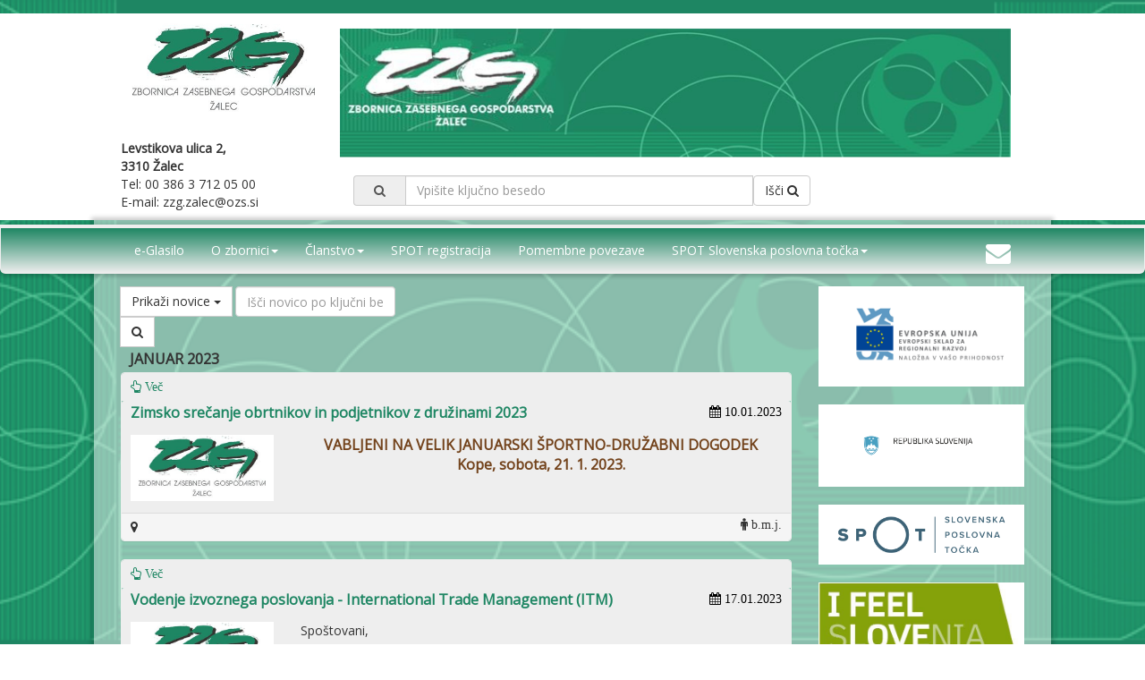

--- FILE ---
content_type: text/html; charset=UTF-8
request_url: https://zzg-zalec.si/novica/asoc/2853/l/2023
body_size: 37951
content:
<!DOCTYPE html>
<html class="fullbg"  lang="sl">
  <!-- HTML head -->
  <head>
    <META meta http-equiv="Content-Type" content="text/html; charset=UTF-8">
    <meta http-equiv="X-UA-Compatible" content="IE=edge">
    <meta name="viewport" content="width=device-width, initial-scale=1">
    <!-- The above 3 meta tags *must* come first in the head; any other head content must come *after* these tags -->

    <!-- Favicon! -->
  
        <title>e Glasilo OOZ Žalec</title>
    <meta name="Description" content="e Glasilo OOZ Žalec">
    <meta name="KeyWords" content="e Glasilo OOZ Žalec">

    <base href="https://zzg-zalec.si/">
    <!-- Bootstrap -->
    <link rel="stylesheet" href="https://maxcdn.bootstrapcdn.com/font-awesome/4.5.0/css/font-awesome.min.css">
    <link rel="stylesheet" type="text/css" href="https://fonts.googleapis.com/css?family=Open Sans">
    <!-- HTML5 shim and Respond.js for IE8 support of HTML5 elements and media queries -->
    <!-- WARNING: Respond.js doesn't work if you view the page via file:// -->
    <!--[if lt IE 9]>
      <script src="https://oss.maxcdn.com/html5shiv/3.7.2/html5shiv.min.js"></script>
      <script src="https://oss.maxcdn.com/respond/1.4.2/respond.min.js"></script>
    <![endif]-->
    <link rel="shortcut icon" href="v1/ikona/favicon.ico">
    <!-- Statistika -->
        <script type="text/javascript">
          var _paq = _paq || [];
          _paq.push(["disableCookies"]);
          _paq.push(['trackPageView']);
          _paq.push(['enableLinkTracking']);
          (function() {
          var u="//statistika.slovenka.net/";
          _paq.push(['setTrackerUrl', u+'piwik.php']);
          _paq.push(['setSiteId', 92]);
          var d=document, g=d.createElement('script'), s=d.getElementsByTagName('script')[0];
          g.type='text/javascript'; g.async=true; g.defer=true; g.src=u+'piwik.js'; s.parentNode.insertBefore(g,s);
          })();
        </script>
        <noscript><p><img src="//statistika.slovenka.net/piwik.php?idsite=92" style="border:0;" alt="" /></p></noscript>
    <!-- End Statistika -->
    <script type="text/javascript" language="Javascript">

       function toggleMenu(currMenu) {
          if (document.getElementById) {
               thisMenu = document.getElementById(currMenu).style
               if (thisMenu.display == "block") {
                        thisMenu.display = "none"
                    }
                    else {
                        thisMenu.display = "block"
                    }
                    return false
                }
                else {
                    return true
                }
            }


       function MM_openBrWindow(theURL,winName,features) {
           var floater = null
           floater =    window.open(theURL,winName,features);
                 if (floater != null) {
                            floater.focus();
                 }
           }

           function sendHeight()
           {
               if(parent.postMessage)
               {
                   // replace #wrapper with element that contains 
                   // actual page content
                   var height= document.getElementById('wrapper').offsetHeight;
                   parent.postMessage(height, '*');
               }
           }

           // Create browser compatible event handler.
           var eventMethod = window.addEventListener ? "addEventListener" : "attachEvent";
           var eventer = window[eventMethod];
           var messageEvent = eventMethod == "attachEvent" ? "onmessage" : "message";

           // Listen for a message from the iframe.
           eventer(messageEvent, function(e) {

               if (isNaN(e.data)) return;

               sendHeight();

           }, 
           false);

    </script>

<style type="text/css">
/*!
 * Bootstrap v3.3.5 (http://getbootstrap.com)
 * Copyright 2011-2015 Twitter, Inc.
 * Licensed under MIT (https://github.com/twbs/bootstrap/blob/master/LICENSE)
 *//*! normalize.css v3.0.3 | MIT License | github.com/necolas/normalize.css */
 html {
	font-family:Open Sans;
	-ms-text-size-adjust:100%;
	-webkit-text-size-adjust:100%
}
.fullbg {
  background: url('images/bg.png') no-repeat center center fixed;
  -webkit-background-size: cover;
  -moz-background-size: cover;
  -o-background-size: cover;
  background-size: cover;
}

.transbg {
background-color: rgba(245, 245, 245, 0.5);
}

body {
	margin:0;
	padding-top: 15px;}
article,aside,details,figcaption,figure,footer,header,hgroup,main,menu,nav,section,summary {
	display:block
}
audio,canvas,progress,video {
	display:inline-block;
	vertical-align:baseline
}
audio:not([controls]) {
	display:none;
	height:0
}
[hidden],template {
	display:none
}
a {
	background-color:transparent
}
a:active,a:hover {
	outline:0
}
abbr[title] {
	border-bottom:1px dotted
}
b,strong {
	font-weight:bold
}
dfn {
	font-style:italic
}
h1 {
	font-size:2em;
	margin:.67em 0;
	color: #1e8663;
	font-family: Open Sans;;
	font-weight: bold;
}
mark {
	background:#ff0;
	color:#000
}
small {
	font-size:80%
}
sub,sup {
	font-size:75%;
	line-height:0;
	position:relative;
	vertical-align:baseline
}
sup {
	top:-0.5em
}
sub {
	bottom:-0.25em
}
img {
	border:0
}
svg:not(:root) {
	overflow:hidden
}
figure {
	margin:1em 40px
}
hr {
	box-sizing:content-box;
	height:0
}
pre {
	overflow:auto
}
code,kbd,pre,samp {
	font-family:monospace,monospace;
	font-size:1em
}
button,input,optgroup,select,textarea {
	color:inherit;
	font:inherit;
	margin:0
}
button {
	overflow:visible
}
button,select {
	text-transform:none
}
button,html input[type="button"],input[type="reset"],input[type="submit"] {
	-webkit-appearance:button;
	cursor:pointer
}
button[disabled],html input[disabled] {
	cursor:default
}
button::-moz-focus-inner,input::-moz-focus-inner {
	border:0;
	padding:0
}
input {
	line-height:normal
}
input[type="checkbox"],input[type="radio"] {
	box-sizing:border-box;
	padding:0
}
input[type="number"]::-webkit-inner-spin-button,input[type="number"]::-webkit-outer-spin-button {
	height:auto
}
input[type="search"] {
	-webkit-appearance:textfield;
	box-sizing:content-box
}
input[type="search"]::-webkit-search-cancel-button,input[type="search"]::-webkit-search-decoration {
	-webkit-appearance:none
}
fieldset {
	border:1px solid #c0c0c0;
	margin:0 2px;
	padding:.35em .625em .75em
}
legend {
	border:0;
	padding:0
}
textarea {
	overflow:auto
}
optgroup {
	font-weight:bold
}
table {
	border-collapse:collapse;
	border-spacing:0
}

/*! Source: https://github.com/h5bp/html5-boilerplate/blob/master/src/css/main.css */@media print {
	*,*:before,*:after {
		background:transparent !important;
		color:#000 !important;
		box-shadow:none !important;
		text-shadow:none !important
	}
	a,a:visited {
		text-decoration:underline
	}
	a[href]:after {
		content:" (" attr(href) ")"
	}
	abbr[title]:after {
		content:" (" attr(title) ")"
	}
	a[href^="#"]:after,a[href^="javascript:"]:after {
		content:""
	}
	pre,blockquote {
		border:1px solid #999;
		page-break-inside:avoid
	}
	thead {
		display:table-header-group
	}
	tr,img {
		page-break-inside:avoid
	}
	img {
		max-width:100% !important
	}
	p,h2,h3 {
		orphans:3;
		widows:3
	}
	h2,h3 {
		page-break-after:avoid
	}
	.navbar {
		display:none
	}
	.btn>.caret,.dropup>.btn>.caret {
		border-top-color:#000 !important
	}
	.label {
		border:1px solid #000
	}
	.table {
		border-collapse:collapse !important
	}
	.table td,.table th {
		background-color:#fff !important
	}
	.table-bordered th,.table-bordered td {
		border:1px solid #ddd !important
	}
}
@font-face {
	font-family:'Glyphicons Halflings';
	src:url('../fonts/glyphicons-halflings-regular.eot');
	src:url('../fonts/glyphicons-halflings-regular.eot?#iefix') format('embedded-opentype'),url('../fonts/glyphicons-halflings-regular.woff2') format('woff2'),url('../fonts/glyphicons-halflings-regular.woff') format('woff'),url('../fonts/glyphicons-halflings-regular.ttf') format('truetype'),url('../fonts/glyphicons-halflings-regular.svg#glyphicons_halflingsregular') format('svg')
}
.glyphicon {
	position:relative;
	top:1px;
	display:inline-block;
	font-family:'Glyphicons Halflings';
	font-style:normal;
	font-weight:normal;
	line-height:1;
	-webkit-font-smoothing:antialiased;
	-moz-osx-font-smoothing:grayscale
}
.glyphicon-asterisk:before {
	content:"\2a"
}
.glyphicon-plus:before {
	content:"\2b"
}
.glyphicon-euro:before,.glyphicon-eur:before {
	content:"\20ac"
}
.glyphicon-minus:before {
	content:"\2212"
}
.glyphicon-cloud:before {
	content:"\2601"
}
.glyphicon-envelope:before {
	content:"\2709"
}
.glyphicon-pencil:before {
	content:"\270f"
}
.glyphicon-glass:before {
	content:"\e001"
}
.glyphicon-music:before {
	content:"\e002"
}
.glyphicon-search:before {
	content:"\e003"
}
.glyphicon-heart:before {
	content:"\e005"
}
.glyphicon-star:before {
	content:"\e006"
}
.glyphicon-star-empty:before {
	content:"\e007"
}
.glyphicon-user:before {
	content:"\e008"
}
.glyphicon-film:before {
	content:"\e009"
}
.glyphicon-th-large:before {
	content:"\e010"
}
.glyphicon-th:before {
	content:"\e011"
}
.glyphicon-th-list:before {
	content:"\e012"
}
.glyphicon-ok:before {
	content:"\e013"
}
.glyphicon-remove:before {
	content:"\e014"
}
.glyphicon-zoom-in:before {
	content:"\e015"
}
.glyphicon-zoom-out:before {
	content:"\e016"
}
.glyphicon-off:before {
	content:"\e017"
}
.glyphicon-signal:before {
	content:"\e018"
}
.glyphicon-cog:before {
	content:"\e019"
}
.glyphicon-trash:before {
	content:"\e020"
}
.glyphicon-home:before {
	content:"\e021"
}
.glyphicon-file:before {
	content:"\e022"
}
.glyphicon-time:before {
	content:"\e023"
}
.glyphicon-road:before {
	content:"\e024"
}
.glyphicon-download-alt:before {
	content:"\e025"
}
.glyphicon-download:before {
	content:"\e026"
}
.glyphicon-upload:before {
	content:"\e027"
}
.glyphicon-inbox:before {
	content:"\e028"
}
.glyphicon-play-circle:before {
	content:"\e029"
}
.glyphicon-repeat:before {
	content:"\e030"
}
.glyphicon-refresh:before {
	content:"\e031"
}
.glyphicon-list-alt:before {
	content:"\e032"
}
.glyphicon-lock:before {
	content:"\e033"
}
.glyphicon-flag:before {
	content:"\e034"
}
.glyphicon-headphones:before {
	content:"\e035"
}
.glyphicon-volume-off:before {
	content:"\e036"
}
.glyphicon-volume-down:before {
	content:"\e037"
}
.glyphicon-volume-up:before {
	content:"\e038"
}
.glyphicon-qrcode:before {
	content:"\e039"
}
.glyphicon-barcode:before {
	content:"\e040"
}
.glyphicon-tag:before {
	content:"\e041"
}
.glyphicon-tags:before {
	content:"\e042"
}
.glyphicon-book:before {
	content:"\e043"
}
.glyphicon-bookmark:before {
	content:"\e044"
}
.glyphicon-print:before {
	content:"\e045"
}
.glyphicon-camera:before {
	content:"\e046"
}
.glyphicon-font:before {
	content:"\e047"
}
.glyphicon-bold:before {
	content:"\e048"
}
.glyphicon-italic:before {
	content:"\e049"
}
.glyphicon-text-height:before {
	content:"\e050"
}
.glyphicon-text-width:before {
	content:"\e051"
}
.glyphicon-align-left:before {
	content:"\e052"
}
.glyphicon-align-center:before {
	content:"\e053"
}
.glyphicon-align-right:before {
	content:"\e054"
}
.glyphicon-align-justify:before {
	content:"\e055"
}
.glyphicon-list:before {
	content:"\e056"
}
.glyphicon-indent-left:before {
	content:"\e057"
}
.glyphicon-indent-right:before {
	content:"\e058"
}
.glyphicon-facetime-video:before {
	content:"\e059"
}
.glyphicon-picture:before {
	content:"\e060"
}
.glyphicon-map-marker:before {
	content:"\e062"
}
.glyphicon-adjust:before {
	content:"\e063"
}
.glyphicon-tint:before {
	content:"\e064"
}
.glyphicon-edit:before {
	content:"\e065"
}
.glyphicon-share:before {
	content:"\e066"
}
.glyphicon-check:before {
	content:"\e067"
}
.glyphicon-move:before {
	content:"\e068"
}
.glyphicon-step-backward:before {
	content:"\e069"
}
.glyphicon-fast-backward:before {
	content:"\e070"
}
.glyphicon-backward:before {
	content:"\e071"
}
.glyphicon-play:before {
	content:"\e072"
}
.glyphicon-pause:before {
	content:"\e073"
}
.glyphicon-stop:before {
	content:"\e074"
}
.glyphicon-forward:before {
	content:"\e075"
}
.glyphicon-fast-forward:before {
	content:"\e076"
}
.glyphicon-step-forward:before {
	content:"\e077"
}
.glyphicon-eject:before {
	content:"\e078"
}
.glyphicon-chevron-left:before {
	content:"\e079"
}
.glyphicon-chevron-right:before {
	content:"\e080"
}
.glyphicon-plus-sign:before {
	content:"\e081"
}
.glyphicon-minus-sign:before {
	content:"\e082"
}
.glyphicon-remove-sign:before {
	content:"\e083"
}
.glyphicon-ok-sign:before {
	content:"\e084"
}
.glyphicon-question-sign:before {
	content:"\e085"
}
.glyphicon-info-sign:before {
	content:"\e086"
}
.glyphicon-screenshot:before {
	content:"\e087"
}
.glyphicon-remove-circle:before {
	content:"\e088"
}
.glyphicon-ok-circle:before {
	content:"\e089"
}
.glyphicon-ban-circle:before {
	content:"\e090"
}
.glyphicon-arrow-left:before {
	content:"\e091"
}
.glyphicon-arrow-right:before {
	content:"\e092"
}
.glyphicon-arrow-up:before {
	content:"\e093"
}
.glyphicon-arrow-down:before {
	content:"\e094"
}
.glyphicon-share-alt:before {
	content:"\e095"
}
.glyphicon-resize-full:before {
	content:"\e096"
}
.glyphicon-resize-small:before {
	content:"\e097"
}
.glyphicon-exclamation-sign:before {
	content:"\e101"
}
.glyphicon-gift:before {
	content:"\e102"
}
.glyphicon-leaf:before {
	content:"\e103"
}
.glyphicon-fire:before {
	content:"\e104"
}
.glyphicon-eye-open:before {
	content:"\e105"
}
.glyphicon-eye-close:before {
	content:"\e106"
}
.glyphicon-warning-sign:before {
	content:"\e107"
}
.glyphicon-plane:before {
	content:"\e108"
}
.glyphicon-calendar:before {
	content:"\e109"
}
.glyphicon-random:before {
	content:"\e110"
}
.glyphicon-comment:before {
	content:"\e111"
}
.glyphicon-magnet:before {
	content:"\e112"
}
.glyphicon-chevron-up:before {
	content:"\e113"
}
.glyphicon-chevron-down:before {
	content:"\e114"
}
.glyphicon-retweet:before {
	content:"\e115"
}
.glyphicon-shopping-cart:before {
	content:"\e116"
}
.glyphicon-folder-close:before {
	content:"\e117"
}
.glyphicon-folder-open:before {
	content:"\e118"
}
.glyphicon-resize-vertical:before {
	content:"\e119"
}
.glyphicon-resize-horizontal:before {
	content:"\e120"
}
.glyphicon-hdd:before {
	content:"\e121"
}
.glyphicon-bullhorn:before {
	content:"\e122"
}
.glyphicon-bell:before {
	content:"\e123"
}
.glyphicon-certificate:before {
	content:"\e124"
}
.glyphicon-thumbs-up:before {
	content:"\e125"
}
.glyphicon-thumbs-down:before {
	content:"\e126"
}
.glyphicon-hand-right:before {
	content:"\e127"
}
.glyphicon-hand-left:before {
	content:"\e128"
}
.glyphicon-hand-up:before {
	content:"\e129"
}
.glyphicon-hand-down:before {
	content:"\e130"
}
.glyphicon-circle-arrow-right:before {
	content:"\e131"
}
.glyphicon-circle-arrow-left:before {
	content:"\e132"
}
.glyphicon-circle-arrow-up:before {
	content:"\e133"
}
.glyphicon-circle-arrow-down:before {
	content:"\e134"
}
.glyphicon-globe:before {
	content:"\e135"
}
.glyphicon-wrench:before {
	content:"\e136"
}
.glyphicon-tasks:before {
	content:"\e137"
}
.glyphicon-filter:before {
	content:"\e138"
}
.glyphicon-briefcase:before {
	content:"\e139"
}
.glyphicon-fullscreen:before {
	content:"\e140"
}
.glyphicon-dashboard:before {
	content:"\e141"
}
.glyphicon-paperclip:before {
	content:"\e142"
}
.glyphicon-heart-empty:before {
	content:"\e143"
}
.glyphicon-link:before {
	content:"\e144"
}
.glyphicon-phone:before {
	content:"\e145"
}
.glyphicon-pushpin:before {
	content:"\e146"
}
.glyphicon-usd:before {
	content:"\e148"
}
.glyphicon-gbp:before {
	content:"\e149"
}
.glyphicon-sort:before {
	content:"\e150"
}
.glyphicon-sort-by-alphabet:before {
	content:"\e151"
}
.glyphicon-sort-by-alphabet-alt:before {
	content:"\e152"
}
.glyphicon-sort-by-order:before {
	content:"\e153"
}
.glyphicon-sort-by-order-alt:before {
	content:"\e154"
}
.glyphicon-sort-by-attributes:before {
	content:"\e155"
}
.glyphicon-sort-by-attributes-alt:before {
	content:"\e156"
}
.glyphicon-unchecked:before {
	content:"\e157"
}
.glyphicon-expand:before {
	content:"\e158"
}
.glyphicon-collapse-down:before {
	content:"\e159"
}
.glyphicon-collapse-up:before {
	content:"\e160"
}
.glyphicon-log-in:before {
	content:"\e161"
}
.glyphicon-flash:before {
	content:"\e162"
}
.glyphicon-log-out:before {
	content:"\e163"
}
.glyphicon-new-window:before {
	content:"\e164"
}
.glyphicon-record:before {
	content:"\e165"
}
.glyphicon-save:before {
	content:"\e166"
}
.glyphicon-open:before {
	content:"\e167"
}
.glyphicon-saved:before {
	content:"\e168"
}
.glyphicon-import:before {
	content:"\e169"
}
.glyphicon-export:before {
	content:"\e170"
}
.glyphicon-send:before {
	content:"\e171"
}
.glyphicon-floppy-disk:before {
	content:"\e172"
}
.glyphicon-floppy-saved:before {
	content:"\e173"
}
.glyphicon-floppy-remove:before {
	content:"\e174"
}
.glyphicon-floppy-save:before {
	content:"\e175"
}
.glyphicon-floppy-open:before {
	content:"\e176"
}
.glyphicon-credit-card:before {
	content:"\e177"
}
.glyphicon-transfer:before {
	content:"\e178"
}
.glyphicon-cutlery:before {
	content:"\e179"
}
.glyphicon-header:before {
	content:"\e180"
}
.glyphicon-compressed:before {
	content:"\e181"
}
.glyphicon-earphone:before {
	content:"\e182"
}
.glyphicon-phone-alt:before {
	content:"\e183"
}
.glyphicon-tower:before {
	content:"\e184"
}
.glyphicon-stats:before {
	content:"\e185"
}
.glyphicon-sd-video:before {
	content:"\e186"
}
.glyphicon-hd-video:before {
	content:"\e187"
}
.glyphicon-subtitles:before {
	content:"\e188"
}
.glyphicon-sound-stereo:before {
	content:"\e189"
}
.glyphicon-sound-dolby:before {
	content:"\e190"
}
.glyphicon-sound-5-1:before {
	content:"\e191"
}
.glyphicon-sound-6-1:before {
	content:"\e192"
}
.glyphicon-sound-7-1:before {
	content:"\e193"
}
.glyphicon-copyright-mark:before {
	content:"\e194"
}
.glyphicon-registration-mark:before {
	content:"\e195"
}
.glyphicon-cloud-download:before {
	content:"\e197"
}
.glyphicon-cloud-upload:before {
	content:"\e198"
}
.glyphicon-tree-conifer:before {
	content:"\e199"
}
.glyphicon-tree-deciduous:before {
	content:"\e200"
}
.glyphicon-cd:before {
	content:"\e201"
}
.glyphicon-save-file:before {
	content:"\e202"
}
.glyphicon-open-file:before {
	content:"\e203"
}
.glyphicon-level-up:before {
	content:"\e204"
}
.glyphicon-copy:before {
	content:"\e205"
}
.glyphicon-paste:before {
	content:"\e206"
}
.glyphicon-alert:before {
	content:"\e209"
}
.glyphicon-equalizer:before {
	content:"\e210"
}
.glyphicon-king:before {
	content:"\e211"
}
.glyphicon-queen:before {
	content:"\e212"
}
.glyphicon-pawn:before {
	content:"\e213"
}
.glyphicon-bishop:before {
	content:"\e214"
}
.glyphicon-knight:before {
	content:"\e215"
}
.glyphicon-baby-formula:before {
	content:"\e216"
}
.glyphicon-tent:before {
	content:"\26fa"
}
.glyphicon-blackboard:before {
	content:"\e218"
}
.glyphicon-bed:before {
	content:"\e219"
}
.glyphicon-apple:before {
	content:"\f8ff"
}
.glyphicon-erase:before {
	content:"\e221"
}
.glyphicon-hourglass:before {
	content:"\231b"
}
.glyphicon-lamp:before {
	content:"\e223"
}
.glyphicon-duplicate:before {
	content:"\e224"
}
.glyphicon-piggy-bank:before {
	content:"\e225"
}
.glyphicon-scissors:before {
	content:"\e226"
}
.glyphicon-bitcoin:before {
	content:"\e227"
}
.glyphicon-btc:before {
	content:"\e227"
}
.glyphicon-xbt:before {
	content:"\e227"
}
.glyphicon-yen:before {
	content:"\00a5"
}
.glyphicon-jpy:before {
	content:"\00a5"
}
.glyphicon-ruble:before {
	content:"\20bd"
}
.glyphicon-rub:before {
	content:"\20bd"
}
.glyphicon-scale:before {
	content:"\e230"
}
.glyphicon-ice-lolly:before {
	content:"\e231"
}
.glyphicon-ice-lolly-tasted:before {
	content:"\e232"
}
.glyphicon-education:before {
	content:"\e233"
}
.glyphicon-option-horizontal:before {
	content:"\e234"
}
.glyphicon-option-vertical:before {
	content:"\e235"
}
.glyphicon-menu-hamburger:before {
	content:"\e236"
}
.glyphicon-modal-window:before {
	content:"\e237"
}
.glyphicon-oil:before {
	content:"\e238"
}
.glyphicon-grain:before {
	content:"\e239"
}
.glyphicon-sunglasses:before {
	content:"\e240"
}
.glyphicon-text-size:before {
	content:"\e241"
}
.glyphicon-text-color:before {
	content:"\e242"
}
.glyphicon-text-background:before {
	content:"\e243"
}
.glyphicon-object-align-top:before {
	content:"\e244"
}
.glyphicon-object-align-bottom:before {
	content:"\e245"
}
.glyphicon-object-align-horizontal:before {
	content:"\e246"
}
.glyphicon-object-align-left:before {
	content:"\e247"
}
.glyphicon-object-align-vertical:before {
	content:"\e248"
}
.glyphicon-object-align-right:before {
	content:"\e249"
}
.glyphicon-triangle-right:before {
	content:"\e250"
}
.glyphicon-triangle-left:before {
	content:"\e251"
}
.glyphicon-triangle-bottom:before {
	content:"\e252"
}
.glyphicon-triangle-top:before {
	content:"\e253"
}
.glyphicon-console:before {
	content:"\e254"
}
.glyphicon-superscript:before {
	content:"\e255"
}
.glyphicon-subscript:before {
	content:"\e256"
}
.glyphicon-menu-left:before {
	content:"\e257"
}
.glyphicon-menu-right:before {
	content:"\e258"
}
.glyphicon-menu-down:before {
	content:"\e259"
}
.glyphicon-menu-up:before {
	content:"\e260"
}
* {
	-webkit-box-sizing:border-box;
	-moz-box-sizing:border-box;
	box-sizing:border-box
}
*:before,*:after {
	-webkit-box-sizing:border-box;
	-moz-box-sizing:border-box;
	box-sizing:border-box
}
html {
	font-size:10px;
	-webkit-tap-highlight-color:rgba(0,0,0,0)
}
body {
	font-family:Open Sans;
	font-size:14px;
	line-height:1.42857143;
	color:#333;
	}
input,button,select,textarea {
	font-family:inherit;
	font-size:inherit;
	line-height:inherit
}
a {
	color:#1e8663;
	text-decoration:none
}
a:hover,a:focus {
	color:#ff0000;
	text-decoration:underline
}
a:focus {
	outline:thin dotted;
	outline:5px auto -webkit-focus-ring-color;
	outline-offset:-2px
}
figure {
	margin:0
}
img {
	vertical-align:middle
}
.img-responsive,.thumbnail>img,.thumbnail a>img,.carousel-inner>.item>img,.carousel-inner>.item>a>img {
	display:block;
	max-width:100%;
	height:auto
}
.img-rounded {
	border-radius:6px
}
.img-thumbnail {
	padding:4px;
	line-height:1.42857143;
	background-color:#bab AB;
	border:1px solid #ddd;
	border-radius:4px;
	-webkit-transition:all .2s ease-in-out;
	-o-transition:all .2s ease-in-out;
	transition:all .2s ease-in-out;
	display:inline-block;
	max-width:100%;
	height:auto
}
.img-circle {
	border-radius:50%
}
hr {
	margin-top:20px;
	margin-bottom:20px;
	border:0;
	border-top:1px solid #eee
}
.sr-only {
	position:absolute;
	width:1px;
	height:1px;
	margin:-1px;
	padding:0;
	overflow:hidden;
	clip:rect(0, 0, 0, 0);
	border:0
}
.sr-only-focusable:active,.sr-only-focusable:focus {
	position:static;
	width:auto;
	height:auto;
	margin:0;
	overflow:visible;
	clip:auto
}
[role="button"] {
	cursor:pointer
}
h1,h2,h3,h4,h5,h6,.h1,.h2,.h3,.h4,.h5,.h6 {
	font-family:inherit;
	font-weight:500;
	line-height:1.1;
	color:inherit
}
h1 small,h2 small,h3 small,h4 small,h5 small,h6 small,.h1 small,.h2 small,.h3 small,.h4 small,.h5 small,.h6 small,h1 .small,h2 .small,h3 .small,h4 .small,h5 .small,h6 .small,.h1 .small,.h2 .small,.h3 .small,.h4 .small,.h5 .small,.h6 .small {
	font-weight:normal;
	line-height:1;
	color:#777
}
h1,.h1,h2,.h2,h3,.h3 {
	margin-top:20px;
	margin-bottom:10px
}
h1 small,.h1 small,h2 small,.h2 small,h3 small,.h3 small,h1 .small,.h1 .small,h2 .small,.h2 .small,h3 .small,.h3 .small {
	font-size:65%
}
h4,.h4,h5,.h5,h6,.h6 {
	margin-top:10px;
	margin-bottom:10px
}
h4 small,.h4 small,h5 small,.h5 small,h6 small,.h6 small,h4 .small,.h4 .small,h5 .small,.h5 .small,h6 .small,.h6 .small {
	font-size:75%
}
h1,.h1 {
	color: #1e8663; 
	font-family: Open Sans;
	font-weight: bold;
	font-size:29px
}
h2,.h2 {
	font-size:23px
}
h3,.h3 {
	font-size:21px
}
h4,.h4 {
	font-size:17px
}
h5,.h5 {
	font-size:14px
}
h6,.h6 {
	font-size:12px
}
p {
	margin:0 0 10px
}
.lead {
	margin-bottom:20px;
	font-size:16px;
	font-weight:300;
	line-height:1.4
}
@media (min-width:768px) {
	.lead {
		font-size:21px
	}
}
small,.small {
	font-size:85%
}
mark,.mark {
	background-color:#fcf8e3;
	padding:.2em
}
.text-left {
	text-align:left
}
.text-right {
	text-align:right
}
.text-center {
	text-align:center
}
.text-justify {
	text-align:justify
}
.text-nowrap {
	white-space:nowrap
}
.text-lowercase {
	text-transform:lowercase
}
.text-uppercase {
	text-transform:uppercase
}
.text-capitalize {
	text-transform:capitalize
}
.text-muted {
	color:#777
}
.text-primary {
	color:#EEE}
a.text-primary:hover,a.text-primary:focus {
	color:#c61017
}
.text-success {
	color:#3c763d
}
a.text-success:hover,a.text-success:focus {
	color:#2b542c
}
.text-info {
	color:#31708f
}
a.text-info:hover,a.text-info:focus {
	color:#245269
}
.text-warning {
	color:#8a6d3b
}
a.text-warning:hover,a.text-warning:focus {
	color:#66512c
}
.text-danger {
	color:#a94442
}
a.text-danger:hover,a.text-danger:focus {
	color:#843534
}
.bg-primary {
	color:#fff;
	background-color:#EEE}
a.bg-primary:hover,a.bg-primary:focus {
	background-color:#c61017
}
.bg-success {
	background-color:#dff0d8
}
a.bg-success:hover,a.bg-success:focus {
	background-color:#c1e2b3
}
.bg-info {
	background-color:#d9edf7
}
a.bg-info:hover,a.bg-info:focus {
	background-color:#afd9ee
}
.bg-warning {
	background-color:#fcf8e3
}
a.bg-warning:hover,a.bg-warning:focus {
	background-color:#f7ecb5
}
.bg-danger {
	background-color:#f2dede
}
a.bg-danger:hover,a.bg-danger:focus {
	background-color:#e4b9b9
}
.page-header {
	padding-bottom:9px;
	margin:40px 0 20px;
	border-bottom:1px solid #eee
}
ul,ol {
	margin-top:0;
	margin-bottom:10px
}
ul ul,ol ul,ul ol,ol ol {
	margin-bottom:0
}
.list-unstyled {
	padding-left:0;
	list-style:none
}
.list-inline {
	padding-left:0;
	list-style:none;
	margin-left:-5px
}
.list-inline>li {
	display:inline-block;
	padding-left:5px;
	padding-right:5px
}
dl {
	margin-top:0;
	margin-bottom:20px
}
dt,dd {
	line-height:1.42857143
}
dt {
	font-weight:bold
}
dd {
	margin-left:0
}
@media (min-width:768px) {
	.dl-horizontal dt {
		float:left;
		width:160px;
		clear:left;
		text-align:right;
		overflow:hidden;
		text-overflow:ellipsis;
		white-space:nowrap
	}
	.dl-horizontal dd {
		margin-left:180px
	}
}
abbr[title],abbr[data-original-title] {
	cursor:help;
	border-bottom:1px dotted #777
}
.initialism {
	font-size:90%;
	text-transform:uppercase
}
blockquote {
	padding:10px 20px;
	margin:0 0 20px;
	font-size:17.5px;
	border-left:5px solid #eee
}
blockquote p:last-child,blockquote ul:last-child,blockquote ol:last-child {
	margin-bottom:0
}
blockquote footer,blockquote small,blockquote .small {
	display:block;
	font-size:80%;
	line-height:1.42857143;
	color:#777
}
blockquote footer:before,blockquote small:before,blockquote .small:before {
	content:'\2014 \00A0'
}
.blockquote-reverse,blockquote.pull-right {
	padding-right:15px;
	padding-left:0;
	border-right:5px solid #eee;
	border-left:0;
	text-align:right
}
.blockquote-reverse footer:before,blockquote.pull-right footer:before,.blockquote-reverse small:before,blockquote.pull-right small:before,.blockquote-reverse .small:before,blockquote.pull-right .small:before {
	content:''
}
.blockquote-reverse footer:after,blockquote.pull-right footer:after,.blockquote-reverse small:after,blockquote.pull-right small:after,.blockquote-reverse .small:after,blockquote.pull-right .small:after {
	content:'\00A0 \2014'
}
address {
	margin-bottom:20px;
	font-style:normal;
	line-height:1.42857143
}
code,kbd,pre,samp {
	font-family:Menlo,Monaco,Consolas,"Courier New",monospace
}
code {
	padding:2px 4px;
	font-size:90%;
	color:#c7254e;
	background-color:#f9f2f4;
	border-radius:4px
}
kbd {
	padding:2px 4px;
	font-size:90%;
	color:#fff;
	background-color:#333;
	border-radius:3px;
	box-shadow:inset 0 -1px 0 rgba(0,0,0,0.25)
}
kbd kbd {
	padding:0;
	font-size:100%;
	font-weight:bold;
	box-shadow:none
}
pre {
	display:block;
	padding:9.5px;
	margin:0 0 10px;
	font-size:13px;
	line-height:1.42857143;
	word-break:break-all;
	word-wrap:break-word;
	color:#333;
	background-color:#f5f5f5;
	border:1px solid #ccc;
	border-radius:4px
}
pre code {
	padding:0;
	font-size:inherit;
	color:inherit;
	white-space:pre-wrap;
	background-color:transparent;
	border-radius:0
}
.pre-scrollable {
	max-height:340px;
	overflow-y:scroll
}
.container {
	margin-right:auto;
	margin-left:auto;
	padding-left:15px;
	padding-right:15px
}
@media (min-width:768px) {
	.container {
		width:750px
	}
}
@media (min-width:992px) {
	.container {
		width:970px
	}
}
@media (min-width:1200px) {
	.container {
		width:1070px
	}
}
.container-fluid {
	margin-right:auto;
	margin-left:auto;
	padding-left:15px;
	padding-right:15px
}
.row {
	margin-left:-15px;
	margin-right:-15px
}
.col-xs-1, .col-sm-1, .col-md-1, .col-lg-1, .col-xs-2, .col-sm-2, .col-md-2, .col-lg-2, .col-xs-3, .col-sm-3, .col-md-3, .col-lg-3, .col-xs-4, .col-sm-4, .col-md-4, .col-lg-4, .col-xs-5, .col-sm-5, .col-md-5, .col-lg-5, .col-xs-6, .col-sm-6, .col-md-6, .col-lg-6, .col-xs-7, .col-sm-7, .col-md-7, .col-lg-7, .col-xs-8, .col-sm-8, .col-md-8, .col-lg-8, .col-xs-9, .col-sm-9, .col-md-9, .col-lg-9, .col-xs-10, .col-sm-10, .col-md-10, .col-lg-10, .col-xs-11, .col-sm-11, .col-md-11, .col-lg-11, .col-xs-12, .col-sm-12, .col-md-12, .col-lg-12 {
	position:relative;
	min-height:1px;
	padding-left:15px;
	padding-right:15px
}
.col-xs-1, .col-xs-2, .col-xs-3, .col-xs-4, .col-xs-5, .col-xs-6, .col-xs-7, .col-xs-8, .col-xs-9, .col-xs-10, .col-xs-11, .col-xs-12 {
	float:left
}
.col-xs-12 {
	width:100%
}
.col-xs-11 {
	width:91.66666667%
}
.col-xs-10 {
	width:83.33333333%
}
.col-xs-9 {
	width:75%
}
.col-xs-8 {
	width:66.66666667%
}
.col-xs-7 {
	width:58.33333333%
}
.col-xs-6 {
	width:50%
}
.col-xs-5 {
	width:41.66666667%
}
.col-xs-4 {
	width:33.33333333%
}
.col-xs-3 {
	width:25%
}
.col-xs-2 {
	width:16.66666667%
}
.col-xs-1 {
	width:8.33333333%
}
.col-xs-pull-12 {
	right:100%
}
.col-xs-pull-11 {
	right:91.66666667%
}
.col-xs-pull-10 {
	right:83.33333333%
}
.col-xs-pull-9 {
	right:75%
}
.col-xs-pull-8 {
	right:66.66666667%
}
.col-xs-pull-7 {
	right:58.33333333%
}
.col-xs-pull-6 {
	right:50%
}
.col-xs-pull-5 {
	right:41.66666667%
}
.col-xs-pull-4 {
	right:33.33333333%
}
.col-xs-pull-3 {
	right:25%
}
.col-xs-pull-2 {
	right:16.66666667%
}
.col-xs-pull-1 {
	right:8.33333333%
}
.col-xs-pull-0 {
	right:auto
}
.col-xs-push-12 {
	left:100%
}
.col-xs-push-11 {
	left:91.66666667%
}
.col-xs-push-10 {
	left:83.33333333%
}
.col-xs-push-9 {
	left:75%
}
.col-xs-push-8 {
	left:66.66666667%
}
.col-xs-push-7 {
	left:58.33333333%
}
.col-xs-push-6 {
	left:50%
}
.col-xs-push-5 {
	left:41.66666667%
}
.col-xs-push-4 {
	left:33.33333333%
}
.col-xs-push-3 {
	left:25%
}
.col-xs-push-2 {
	left:16.66666667%
}
.col-xs-push-1 {
	left:8.33333333%
}
.col-xs-push-0 {
	left:auto
}
.col-xs-offset-12 {
	margin-left:100%
}
.col-xs-offset-11 {
	margin-left:91.66666667%
}
.col-xs-offset-10 {
	margin-left:83.33333333%
}
.col-xs-offset-9 {
	margin-left:75%
}
.col-xs-offset-8 {
	margin-left:66.66666667%
}
.col-xs-offset-7 {
	margin-left:58.33333333%
}
.col-xs-offset-6 {
	margin-left:50%
}
.col-xs-offset-5 {
	margin-left:41.66666667%
}
.col-xs-offset-4 {
	margin-left:33.33333333%
}
.col-xs-offset-3 {
	margin-left:25%
}
.col-xs-offset-2 {
	margin-left:16.66666667%
}
.col-xs-offset-1 {
	margin-left:8.33333333%
}
.col-xs-offset-0 {
	margin-left:0
}
@media (min-width:768px) {
	.col-sm-1, .col-sm-2, .col-sm-3, .col-sm-4, .col-sm-5, .col-sm-6, .col-sm-7, .col-sm-8, .col-sm-9, .col-sm-10, .col-sm-11, .col-sm-12 {
		float:left
	}
	.col-sm-12 {
		width:100%
	}
	.col-sm-11 {
		width:91.66666667%
	}
	.col-sm-10 {
		width:83.33333333%
	}
	.col-sm-9 {
		width:75%
	}
	.col-sm-8 {
		width:66.66666667%
	}
	.col-sm-7 {
		width:58.33333333%
	}
	.col-sm-6 {
		width:50%
	}
	.col-sm-5 {
		width:41.66666667%
	}
	.col-sm-4 {
		width:33.33333333%
	}
	.col-sm-3 {
		width:25%
	}
	.col-sm-2 {
		width:16.66666667%
	}
	.col-sm-1 {
		width:8.33333333%
	}
	.col-sm-pull-12 {
		right:100%
	}
	.col-sm-pull-11 {
		right:91.66666667%
	}
	.col-sm-pull-10 {
		right:83.33333333%
	}
	.col-sm-pull-9 {
		right:75%
	}
	.col-sm-pull-8 {
		right:66.66666667%
	}
	.col-sm-pull-7 {
		right:58.33333333%
	}
	.col-sm-pull-6 {
		right:50%
	}
	.col-sm-pull-5 {
		right:41.66666667%
	}
	.col-sm-pull-4 {
		right:33.33333333%
	}
	.col-sm-pull-3 {
		right:25%
	}
	.col-sm-pull-2 {
		right:16.66666667%
	}
	.col-sm-pull-1 {
		right:8.33333333%
	}
	.col-sm-pull-0 {
		right:auto
	}
	.col-sm-push-12 {
		left:100%
	}
	.col-sm-push-11 {
		left:91.66666667%
	}
	.col-sm-push-10 {
		left:83.33333333%
	}
	.col-sm-push-9 {
		left:75%
	}
	.col-sm-push-8 {
		left:66.66666667%
	}
	.col-sm-push-7 {
		left:58.33333333%
	}
	.col-sm-push-6 {
		left:50%
	}
	.col-sm-push-5 {
		left:41.66666667%
	}
	.col-sm-push-4 {
		left:33.33333333%
	}
	.col-sm-push-3 {
		left:25%
	}
	.col-sm-push-2 {
		left:16.66666667%
	}
	.col-sm-push-1 {
		left:8.33333333%
	}
	.col-sm-push-0 {
		left:auto
	}
	.col-sm-offset-12 {
		margin-left:100%
	}
	.col-sm-offset-11 {
		margin-left:91.66666667%
	}
	.col-sm-offset-10 {
		margin-left:83.33333333%
	}
	.col-sm-offset-9 {
		margin-left:75%
	}
	.col-sm-offset-8 {
		margin-left:66.66666667%
	}
	.col-sm-offset-7 {
		margin-left:58.33333333%
	}
	.col-sm-offset-6 {
		margin-left:50%
	}
	.col-sm-offset-5 {
		margin-left:41.66666667%
	}
	.col-sm-offset-4 {
		margin-left:33.33333333%
	}
	.col-sm-offset-3 {
		margin-left:25%
	}
	.col-sm-offset-2 {
		margin-left:16.66666667%
	}
	.col-sm-offset-1 {
		margin-left:8.33333333%
	}
	.col-sm-offset-0 {
		margin-left:0
	}
}
@media (min-width:992px) {
	.col-md-1, .col-md-2, .col-md-3, .col-md-4, .col-md-5, .col-md-6, .col-md-7, .col-md-8, .col-md-9, .col-md-10, .col-md-11, .col-md-12 {
		float:left
	}
	.col-md-12 {
		width:100%
	}
	.col-md-11 {
		width:91.66666667%
	}
	.col-md-10 {
		width:83.33333333%
	}
	.col-md-9 {
		width:75%
	}
	.col-md-8 {
		width:66.66666667%
	}
	.col-md-7 {
		width:58.33333333%
	}
	.col-md-6 {
		width:50%
	}
	.col-md-5 {
		width:41.66666667%
	}
	.col-md-4 {
		width:33.33333333%
	}
	.col-md-3 {
		width:25%
	}
	.col-md-2 {
		width:16.66666667%
	}
	.col-md-1 {
		width:8.33333333%
	}
	.col-md-pull-12 {
		right:100%
	}
	.col-md-pull-11 {
		right:91.66666667%
	}
	.col-md-pull-10 {
		right:83.33333333%
	}
	.col-md-pull-9 {
		right:75%
	}
	.col-md-pull-8 {
		right:66.66666667%
	}
	.col-md-pull-7 {
		right:58.33333333%
	}
	.col-md-pull-6 {
		right:50%
	}
	.col-md-pull-5 {
		right:41.66666667%
	}
	.col-md-pull-4 {
		right:33.33333333%
	}
	.col-md-pull-3 {
		right:25%
	}
	.col-md-pull-2 {
		right:16.66666667%
	}
	.col-md-pull-1 {
		right:8.33333333%
	}
	.col-md-pull-0 {
		right:auto
	}
	.col-md-push-12 {
		left:100%
	}
	.col-md-push-11 {
		left:91.66666667%
	}
	.col-md-push-10 {
		left:83.33333333%
	}
	.col-md-push-9 {
		left:75%
	}
	.col-md-push-8 {
		left:66.66666667%
	}
	.col-md-push-7 {
		left:58.33333333%
	}
	.col-md-push-6 {
		left:50%
	}
	.col-md-push-5 {
		left:41.66666667%
	}
	.col-md-push-4 {
		left:33.33333333%
	}
	.col-md-push-3 {
		left:25%
	}
	.col-md-push-2 {
		left:16.66666667%
	}
	.col-md-push-1 {
		left:8.33333333%
	}
	.col-md-push-0 {
		left:auto
	}
	.col-md-offset-12 {
		margin-left:100%
	}
	.col-md-offset-11 {
		margin-left:91.66666667%
	}
	.col-md-offset-10 {
		margin-left:83.33333333%
	}
	.col-md-offset-9 {
		margin-left:75%
	}
	.col-md-offset-8 {
		margin-left:66.66666667%
	}
	.col-md-offset-7 {
		margin-left:58.33333333%
	}
	.col-md-offset-6 {
		margin-left:50%
	}
	.col-md-offset-5 {
		margin-left:41.66666667%
	}
	.col-md-offset-4 {
		margin-left:33.33333333%
	}
	.col-md-offset-3 {
		margin-left:25%
	}
	.col-md-offset-2 {
		margin-left:16.66666667%
	}
	.col-md-offset-1 {
		margin-left:8.33333333%
	}
	.col-md-offset-0 {
		margin-left:0
	}
}
@media (min-width:1200px) {
	.col-lg-1, .col-lg-2, .col-lg-3, .col-lg-4, .col-lg-5, .col-lg-6, .col-lg-7, .col-lg-8, .col-lg-9, .col-lg-10, .col-lg-11, .col-lg-12 {
		float:left
	}
	.col-lg-12 {
		width:100%
	}
	.col-lg-11 {
		width:91.66666667%
	}
	.col-lg-10 {
		width:83.33333333%
	}
	.col-lg-9 {
		width:75%
	}
	.col-lg-8 {
		width:66.66666667%
	}
	.col-lg-7 {
		width:58.33333333%
	}
	.col-lg-6 {
		width:50%
	}
	.col-lg-5 {
		width:41.66666667%
	}
	.col-lg-4 {
		width:33.33333333%
	}
	.col-lg-3 {
		width:25%
	}
	.col-lg-2 {
		width:16.66666667%
	}
	.col-lg-1 {
		width:8.33333333%
	}
	.col-lg-pull-12 {
		right:100%
	}
	.col-lg-pull-11 {
		right:91.66666667%
	}
	.col-lg-pull-10 {
		right:83.33333333%
	}
	.col-lg-pull-9 {
		right:75%
	}
	.col-lg-pull-8 {
		right:66.66666667%
	}
	.col-lg-pull-7 {
		right:58.33333333%
	}
	.col-lg-pull-6 {
		right:50%
	}
	.col-lg-pull-5 {
		right:41.66666667%
	}
	.col-lg-pull-4 {
		right:33.33333333%
	}
	.col-lg-pull-3 {
		right:25%
	}
	.col-lg-pull-2 {
		right:16.66666667%
	}
	.col-lg-pull-1 {
		right:8.33333333%
	}
	.col-lg-pull-0 {
		right:auto
	}
	.col-lg-push-12 {
		left:100%
	}
	.col-lg-push-11 {
		left:91.66666667%
	}
	.col-lg-push-10 {
		left:83.33333333%
	}
	.col-lg-push-9 {
		left:75%
	}
	.col-lg-push-8 {
		left:66.66666667%
	}
	.col-lg-push-7 {
		left:58.33333333%
	}
	.col-lg-push-6 {
		left:50%
	}
	.col-lg-push-5 {
		left:41.66666667%
	}
	.col-lg-push-4 {
		left:33.33333333%
	}
	.col-lg-push-3 {
		left:25%
	}
	.col-lg-push-2 {
		left:16.66666667%
	}
	.col-lg-push-1 {
		left:8.33333333%
	}
	.col-lg-push-0 {
		left:auto
	}
	.col-lg-offset-12 {
		margin-left:100%
	}
	.col-lg-offset-11 {
		margin-left:91.66666667%
	}
	.col-lg-offset-10 {
		margin-left:83.33333333%
	}
	.col-lg-offset-9 {
		margin-left:75%
	}
	.col-lg-offset-8 {
		margin-left:66.66666667%
	}
	.col-lg-offset-7 {
		margin-left:58.33333333%
	}
	.col-lg-offset-6 {
		margin-left:50%
	}
	.col-lg-offset-5 {
		margin-left:41.66666667%
	}
	.col-lg-offset-4 {
		margin-left:33.33333333%
	}
	.col-lg-offset-3 {
		margin-left:25%
	}
	.col-lg-offset-2 {
		margin-left:16.66666667%
	}
	.col-lg-offset-1 {
		margin-left:8.33333333%
	}
	.col-lg-offset-0 {
		margin-left:0
	}
}
table {
	background-color:transparent
}
caption {
	padding-top:8px;
	padding-bottom:8px;
	color:#777;
	text-align:left
}
th {
	text-align:left
}
.table {
	width:100%;
	max-width:100%;
	margin-bottom:20px
}
.table>thead>tr>th,.table>tbody>tr>th,.table>tfoot>tr>th,.table>thead>tr>td,.table>tbody>tr>td,.table>tfoot>tr>td {
	padding:8px;
	line-height:1.42857143;
	vertical-align:top;
	border-top:1px solid #ddd
}
.table>thead>tr>th {
	vertical-align:bottom;
	border-bottom:2px solid #ddd
}
.table>caption+thead>tr:first-child>th,.table>colgroup+thead>tr:first-child>th,.table>thead:first-child>tr:first-child>th,.table>caption+thead>tr:first-child>td,.table>colgroup+thead>tr:first-child>td,.table>thead:first-child>tr:first-child>td {
	border-top:0
}
.table>tbody+tbody {
	border-top:2px solid #ddd
}
.table .table {
	background-color:#bab AB
}
.table-condensed>thead>tr>th,.table-condensed>tbody>tr>th,.table-condensed>tfoot>tr>th,.table-condensed>thead>tr>td,.table-condensed>tbody>tr>td,.table-condensed>tfoot>tr>td {
	padding:5px
}
.table-bordered {
	border:1px solid #ddd
}
.table-bordered>thead>tr>th,.table-bordered>tbody>tr>th,.table-bordered>tfoot>tr>th,.table-bordered>thead>tr>td,.table-bordered>tbody>tr>td,.table-bordered>tfoot>tr>td {
	border:1px solid #ddd
}
.table-bordered>thead>tr>th,.table-bordered>thead>tr>td {
	border-bottom-width:2px
}
.table-striped>tbody>tr:nth-of-type(odd) {
	background-color:#f9f9f9
}
.table-hover>tbody>tr:hover {
	background-color:#f5f5f5
}
table col[class*="col-"] {
	position:static;
	float:none;
	display:table-column
}
table td[class*="col-"],table th[class*="col-"] {
	position:static;
	float:none;
	display:table-cell
}
.table>thead>tr>td.active,.table>tbody>tr>td.active,.table>tfoot>tr>td.active,.table>thead>tr>th.active,.table>tbody>tr>th.active,.table>tfoot>tr>th.active,.table>thead>tr.active>td,.table>tbody>tr.active>td,.table>tfoot>tr.active>td,.table>thead>tr.active>th,.table>tbody>tr.active>th,.table>tfoot>tr.active>th {
	background-color:#f5f5f5
}
.table-hover>tbody>tr>td.active:hover,.table-hover>tbody>tr>th.active:hover,.table-hover>tbody>tr.active:hover>td,.table-hover>tbody>tr:hover>.active,.table-hover>tbody>tr.active:hover>th {
	background-color:#e8e8e8
}
.table>thead>tr>td.success,.table>tbody>tr>td.success,.table>tfoot>tr>td.success,.table>thead>tr>th.success,.table>tbody>tr>th.success,.table>tfoot>tr>th.success,.table>thead>tr.success>td,.table>tbody>tr.success>td,.table>tfoot>tr.success>td,.table>thead>tr.success>th,.table>tbody>tr.success>th,.table>tfoot>tr.success>th {
	background-color:#dff0d8
}
.table-hover>tbody>tr>td.success:hover,.table-hover>tbody>tr>th.success:hover,.table-hover>tbody>tr.success:hover>td,.table-hover>tbody>tr:hover>.success,.table-hover>tbody>tr.success:hover>th {
	background-color:#d0e9c6
}
.table>thead>tr>td.info,.table>tbody>tr>td.info,.table>tfoot>tr>td.info,.table>thead>tr>th.info,.table>tbody>tr>th.info,.table>tfoot>tr>th.info,.table>thead>tr.info>td,.table>tbody>tr.info>td,.table>tfoot>tr.info>td,.table>thead>tr.info>th,.table>tbody>tr.info>th,.table>tfoot>tr.info>th {
	background-color:#d9edf7
}
.table-hover>tbody>tr>td.info:hover,.table-hover>tbody>tr>th.info:hover,.table-hover>tbody>tr.info:hover>td,.table-hover>tbody>tr:hover>.info,.table-hover>tbody>tr.info:hover>th {
	background-color:#c4e3f3
}
.table>thead>tr>td.warning,.table>tbody>tr>td.warning,.table>tfoot>tr>td.warning,.table>thead>tr>th.warning,.table>tbody>tr>th.warning,.table>tfoot>tr>th.warning,.table>thead>tr.warning>td,.table>tbody>tr.warning>td,.table>tfoot>tr.warning>td,.table>thead>tr.warning>th,.table>tbody>tr.warning>th,.table>tfoot>tr.warning>th {
	background-color:#fcf8e3
}
.table-hover>tbody>tr>td.warning:hover,.table-hover>tbody>tr>th.warning:hover,.table-hover>tbody>tr.warning:hover>td,.table-hover>tbody>tr:hover>.warning,.table-hover>tbody>tr.warning:hover>th {
	background-color:#faf2cc
}
.table>thead>tr>td.danger,.table>tbody>tr>td.danger,.table>tfoot>tr>td.danger,.table>thead>tr>th.danger,.table>tbody>tr>th.danger,.table>tfoot>tr>th.danger,.table>thead>tr.danger>td,.table>tbody>tr.danger>td,.table>tfoot>tr.danger>td,.table>thead>tr.danger>th,.table>tbody>tr.danger>th,.table>tfoot>tr.danger>th {
	background-color:#f2dede
}
.table-hover>tbody>tr>td.danger:hover,.table-hover>tbody>tr>th.danger:hover,.table-hover>tbody>tr.danger:hover>td,.table-hover>tbody>tr:hover>.danger,.table-hover>tbody>tr.danger:hover>th {
	background-color:#ebcccc
}
.table-responsive {
	overflow-x:auto;
	min-height:.01%
}
@media screen and (max-width:767px) {
	.table-responsive {
		width:100%;
		margin-bottom:15px;
		overflow-y:hidden;
		-ms-overflow-style:-ms-autohiding-scrollbar;
		border:1px solid #ddd
	}
	.table-responsive>.table {
		margin-bottom:0
	}
	.table-responsive>.table>thead>tr>th,.table-responsive>.table>tbody>tr>th,.table-responsive>.table>tfoot>tr>th,.table-responsive>.table>thead>tr>td,.table-responsive>.table>tbody>tr>td,.table-responsive>.table>tfoot>tr>td {
		white-space:nowrap
	}
	.table-responsive>.table-bordered {
		border:0
	}
	.table-responsive>.table-bordered>thead>tr>th:first-child,.table-responsive>.table-bordered>tbody>tr>th:first-child,.table-responsive>.table-bordered>tfoot>tr>th:first-child,.table-responsive>.table-bordered>thead>tr>td:first-child,.table-responsive>.table-bordered>tbody>tr>td:first-child,.table-responsive>.table-bordered>tfoot>tr>td:first-child {
		border-left:0
	}
	.table-responsive>.table-bordered>thead>tr>th:last-child,.table-responsive>.table-bordered>tbody>tr>th:last-child,.table-responsive>.table-bordered>tfoot>tr>th:last-child,.table-responsive>.table-bordered>thead>tr>td:last-child,.table-responsive>.table-bordered>tbody>tr>td:last-child,.table-responsive>.table-bordered>tfoot>tr>td:last-child {
		border-right:0
	}
	.table-responsive>.table-bordered>tbody>tr:last-child>th,.table-responsive>.table-bordered>tfoot>tr:last-child>th,.table-responsive>.table-bordered>tbody>tr:last-child>td,.table-responsive>.table-bordered>tfoot>tr:last-child>td {
		border-bottom:0
	}
}
fieldset {
	padding:0;
	margin:0;
	border:0;
	min-width:0
}
legend {
	display:block;
	width:100%;
	padding:0;
	margin-bottom:20px;
	font-size:21px;
	line-height:inherit;
	color:#333;
	border:0;
	border-bottom:1px solid #e5e5e5
}
label {
	display:inline-block;
	max-width:100%;
	margin-bottom:5px;
	font-weight:bold
}
input[type="search"] {
	-webkit-box-sizing:border-box;
	-moz-box-sizing:border-box;
	box-sizing:border-box
}
input[type="radio"],input[type="checkbox"] {
	margin:4px 0 0;
	margin-top:1px \9;
	line-height:normal
}
input[type="file"] {
	display:block
}
input[type="range"] {
	display:block;
	width:100%
}
select[multiple],select[size] {
	height:auto
}
input[type="file"]:focus,input[type="radio"]:focus,input[type="checkbox"]:focus {
	outline:thin dotted;
	outline:5px auto -webkit-focus-ring-color;
	outline-offset:-2px
}
output {
	display:block;
	padding-top:7px;
	font-size:14px;
	line-height:1.42857143;
	color:#555
}
.form-control {
	display:block;
	width:100%;
	height:34px;
	padding:6px 12px;
	font-size:14px;
	line-height:1.42857143;
	color:#555;
	background-color:#fff;
	background-image:none;
	border:1px solid #ccc;
	border-radius:4px;
	-webkit-box-shadow:inset 0 1px 1px rgba(0,0,0,0.075);
	box-shadow:inset 0 1px 1px rgba(0,0,0,0.075);
	-webkit-transition:border-color ease-in-out .15s, box-shadow ease-in-out .15s;
	-o-transition:border-color ease-in-out .15s, box-shadow ease-in-out .15s;
	transition:border-color ease-in-out .15s, box-shadow ease-in-out .15s
}
.form-control:focus {
	border-color:#66afe9;
	outline:0;
	-webkit-box-shadow:inset 0 1px 1px rgba(0,0,0,.075), 0 0 8px rgba(102, 175, 233, 0.6);
	box-shadow:inset 0 1px 1px rgba(0,0,0,.075), 0 0 8px rgba(102, 175, 233, 0.6)
}
.form-control::-moz-placeholder {
	color:#999;
	opacity:1
}
.form-control:-ms-input-placeholder {
	color:#999
}
.form-control::-webkit-input-placeholder {
	color:#999
}
.form-control[disabled],.form-control[readonly],fieldset[disabled] .form-control {
	background-color:#eee;
	opacity:1
}
.form-control[disabled],fieldset[disabled] .form-control {
	cursor:not-allowed
}
textarea.form-control {
	height:auto
}
input[type="search"] {
	-webkit-appearance:none
}
@media screen and (-webkit-min-device-pixel-ratio:0) {
	input[type="date"].form-control,input[type="time"].form-control,input[type="datetime-local"].form-control,input[type="month"].form-control {
		line-height:34px
	}
	input[type="date"].input-sm,input[type="time"].input-sm,input[type="datetime-local"].input-sm,input[type="month"].input-sm,.input-group-sm input[type="date"],.input-group-sm input[type="time"],.input-group-sm input[type="datetime-local"],.input-group-sm input[type="month"] {
		line-height:30px
	}
	input[type="date"].input-lg,input[type="time"].input-lg,input[type="datetime-local"].input-lg,input[type="month"].input-lg,.input-group-lg input[type="date"],.input-group-lg input[type="time"],.input-group-lg input[type="datetime-local"],.input-group-lg input[type="month"] {
		line-height:46px
	}
}
.form-group {
	margin-bottom:15px
}
.radio,.checkbox {
	position:relative;
	display:block;
	margin-top:10px;
	margin-bottom:10px
}
.radio label,.checkbox label {
	min-height:20px;
	padding-left:20px;
	margin-bottom:0;
	font-weight:normal;
	cursor:pointer
}
.radio input[type="radio"],.radio-inline input[type="radio"],.checkbox input[type="checkbox"],.checkbox-inline input[type="checkbox"] {
	position:absolute;
	margin-left:-20px;
	margin-top:4px \9
}
.radio+.radio,.checkbox+.checkbox {
	margin-top:-5px
}
.radio-inline,.checkbox-inline {
	position:relative;
	display:inline-block;
	padding-left:20px;
	margin-bottom:0;
	vertical-align:middle;
	font-weight:normal;
	cursor:pointer
}
.radio-inline+.radio-inline,.checkbox-inline+.checkbox-inline {
	margin-top:0;
	margin-left:10px
}
input[type="radio"][disabled],input[type="checkbox"][disabled],input[type="radio"].disabled,input[type="checkbox"].disabled,fieldset[disabled] input[type="radio"],fieldset[disabled] input[type="checkbox"] {
	cursor:not-allowed
}
.radio-inline.disabled,.checkbox-inline.disabled,fieldset[disabled] .radio-inline,fieldset[disabled] .checkbox-inline {
	cursor:not-allowed
}
.radio.disabled label,.checkbox.disabled label,fieldset[disabled] .radio label,fieldset[disabled] .checkbox label {
	cursor:not-allowed
}
.form-control-static {
	padding-top:7px;
	padding-bottom:7px;
	margin-bottom:0;
	min-height:34px
}
.form-control-static.input-lg,.form-control-static.input-sm {
	padding-left:0;
	padding-right:0
}
.input-sm {
	height:30px;
	padding:5px 10px;
	font-size:12px;
	line-height:1.5;
	border-radius:3px
}
select.input-sm {
	height:30px;
	line-height:30px
}
textarea.input-sm,select[multiple].input-sm {
	height:auto
}
.form-group-sm .form-control {
	height:30px;
	padding:5px 10px;
	font-size:12px;
	line-height:1.5;
	border-radius:3px
}
.form-group-sm select.form-control {
	height:30px;
	line-height:30px
}
.form-group-sm textarea.form-control,.form-group-sm select[multiple].form-control {
	height:auto
}
.form-group-sm .form-control-static {
	height:30px;
	min-height:32px;
	padding:6px 10px;
	font-size:12px;
	line-height:1.5
}
.input-lg {
	height:46px;
	padding:10px 16px;
	font-size:18px;
	line-height:1.3333333;
	border-radius:6px
}
select.input-lg {
	height:46px;
	line-height:46px
}
textarea.input-lg,select[multiple].input-lg {
	height:auto
}
.form-group-lg .form-control {
	height:46px;
	padding:10px 16px;
	font-size:18px;
	line-height:1.3333333;
	border-radius:6px
}
.form-group-lg select.form-control {
	height:46px;
	line-height:46px
}
.form-group-lg textarea.form-control,.form-group-lg select[multiple].form-control {
	height:auto
}
.form-group-lg .form-control-static {
	height:46px;
	min-height:38px;
	padding:11px 16px;
	font-size:18px;
	line-height:1.3333333
}
.has-feedback {
	position:relative
}
.has-feedback .form-control {
	padding-right:42.5px
}
.form-control-feedback {
	position:absolute;
	top:0;
	right:0;
	z-index:2;
	display:block;
	width:34px;
	height:34px;
	line-height:34px;
	text-align:center;
	pointer-events:none
}
.input-lg+.form-control-feedback,.input-group-lg+.form-control-feedback,.form-group-lg .form-control+.form-control-feedback {
	width:46px;
	height:46px;
	line-height:46px
}
.input-sm+.form-control-feedback,.input-group-sm+.form-control-feedback,.form-group-sm .form-control+.form-control-feedback {
	width:30px;
	height:30px;
	line-height:30px
}
.has-success .help-block,.has-success .control-label,.has-success .radio,.has-success .checkbox,.has-success .radio-inline,.has-success .checkbox-inline,.has-success.radio label,.has-success.checkbox label,.has-success.radio-inline label,.has-success.checkbox-inline label {
	color:#3c763d
}
.has-success .form-control {
	border-color:#3c763d;
	-webkit-box-shadow:inset 0 1px 1px rgba(0,0,0,0.075);
	box-shadow:inset 0 1px 1px rgba(0,0,0,0.075)
}
.has-success .form-control:focus {
	border-color:#2b542c;
	-webkit-box-shadow:inset 0 1px 1px rgba(0,0,0,0.075),0 0 6px #67b168;
	box-shadow:inset 0 1px 1px rgba(0,0,0,0.075),0 0 6px #67b168
}
.has-success .input-group-addon {
	color:#3c763d;
	border-color:#3c763d;
	background-color:#dff0d8
}
.has-success .form-control-feedback {
	color:#3c763d
}
.has-warning .help-block,.has-warning .control-label,.has-warning .radio,.has-warning .checkbox,.has-warning .radio-inline,.has-warning .checkbox-inline,.has-warning.radio label,.has-warning.checkbox label,.has-warning.radio-inline label,.has-warning.checkbox-inline label {
	color:#8a6d3b
}
.has-warning .form-control {
	border-color:#8a6d3b;
	-webkit-box-shadow:inset 0 1px 1px rgba(0,0,0,0.075);
	box-shadow:inset 0 1px 1px rgba(0,0,0,0.075)
}
.has-warning .form-control:focus {
	border-color:#66512c;
	-webkit-box-shadow:inset 0 1px 1px rgba(0,0,0,0.075),0 0 6px #c0a16b;
	box-shadow:inset 0 1px 1px rgba(0,0,0,0.075),0 0 6px #c0a16b
}
.has-warning .input-group-addon {
	color:#8a6d3b;
	border-color:#8a6d3b;
	background-color:#fcf8e3
}
.has-warning .form-control-feedback {
	color:#8a6d3b
}
.has-error .help-block,.has-error .control-label,.has-error .radio,.has-error .checkbox,.has-error .radio-inline,.has-error .checkbox-inline,.has-error.radio label,.has-error.checkbox label,.has-error.radio-inline label,.has-error.checkbox-inline label {
	color:#a94442
}
.has-error .form-control {
	border-color:#a94442;
	-webkit-box-shadow:inset 0 1px 1px rgba(0,0,0,0.075);
	box-shadow:inset 0 1px 1px rgba(0,0,0,0.075)
}
.has-error .form-control:focus {
	border-color:#843534;
	-webkit-box-shadow:inset 0 1px 1px rgba(0,0,0,0.075),0 0 6px #ce8483;
	box-shadow:inset 0 1px 1px rgba(0,0,0,0.075),0 0 6px #ce8483
}
.has-error .input-group-addon {
	color:#a94442;
	border-color:#a94442;
	background-color:#f2dede
}
.has-error .form-control-feedback {
	color:#a94442
}
.has-feedback label~.form-control-feedback {
	top:25px
}
.has-feedback label.sr-only~.form-control-feedback {
	top:0
}
.help-block {
	display:block;
	margin-top:5px;
	margin-bottom:10px;
	color:#737373
}
@media (min-width:768px) {
	.form-inline .form-group {
		display:inline-block;
		margin-bottom:0;
		vertical-align:middle
	}
	.form-inline .form-control {
		display:inline-block;
		width:auto;
		vertical-align:middle
	}
	.form-inline .form-control-static {
		display:inline-block
	}
	.form-inline .input-group {
		display:inline-table;
		vertical-align:middle
	}
	.form-inline .input-group .input-group-addon,.form-inline .input-group .input-group-btn,.form-inline .input-group .form-control {
		width:auto
	}
	.form-inline .input-group>.form-control {
		width:100%
	}
	.form-inline .control-label {
		margin-bottom:0;
		vertical-align:middle
	}
	.form-inline .radio,.form-inline .checkbox {
		display:inline-block;
		margin-top:0;
		margin-bottom:0;
		vertical-align:middle
	}
	.form-inline .radio label,.form-inline .checkbox label {
		padding-left:0
	}
	.form-inline .radio input[type="radio"],.form-inline .checkbox input[type="checkbox"] {
		position:relative;
		margin-left:0
	}
	.form-inline .has-feedback .form-control-feedback {
		top:0
	}
}
.form-horizontal .radio,.form-horizontal .checkbox,.form-horizontal .radio-inline,.form-horizontal .checkbox-inline {
	margin-top:0;
	margin-bottom:0;
	padding-top:7px
}
.form-horizontal .radio,.form-horizontal .checkbox {
	min-height:27px
}
.form-horizontal .form-group {
	margin-left:-15px;
	margin-right:-15px
}
@media (min-width:768px) {
	.form-horizontal .control-label {
		text-align:right;
		margin-bottom:0;
		padding-top:7px
	}
}
.form-horizontal .has-feedback .form-control-feedback {
	right:15px
}
@media (min-width:768px) {
	.form-horizontal .form-group-lg .control-label {
		padding-top:14.333333px;
		font-size:18px
	}
}
@media (min-width:768px) {
	.form-horizontal .form-group-sm .control-label {
		padding-top:6px;
		font-size:12px
	}
}
.btn {
	display:inline-block;
	margin-bottom:0;
	font-weight:normal;
	text-align:center;
	vertical-align:middle;
	touch-action:manipulation;
	cursor:pointer;
	background-image:none;
	border:1px solid transparent;
	white-space:nowrap;
	padding:6px 12px;
	font-size:14px;
	line-height:1.42857143;
	border-radius:4px;
	-webkit-user-select:none;
	-moz-user-select:none;
	-ms-user-select:none;
	user-select:none
}
.btn:focus,.btn:active:focus,.btn.active:focus,.btn.focus,.btn:active.focus,.btn.active.focus {
	outline:thin dotted;
	outline:5px auto -webkit-focus-ring-color;
	outline-offset:-2px
}
.btn:hover,.btn:focus,.btn.focus {
	color:#333;
	text-decoration:none
}
.btn:active,.btn.active {
	outline:0;
	background-image:none;
	-webkit-box-shadow:inset 0 3px 5px rgba(0,0,0,0.125);
	box-shadow:inset 0 3px 5px rgba(0,0,0,0.125)
}
.btn.disabled,.btn[disabled],fieldset[disabled] .btn {
	cursor:not-allowed;
	opacity:.65;
	filter:alpha(opacity=65);
	-webkit-box-shadow:none;
	box-shadow:none
}
a.btn.disabled,fieldset[disabled] a.btn {
	pointer-events:none
}
.btn-default {
	color:#333;
	background-color:#fff;
	border-color:#ccc
}
.btn-default:focus,.btn-default.focus {
	color:#333;
	background-color:#e6e6e6;
	border-color:#8c8c8c
}
.btn-default:hover {
	color:#333;
	background-color:#e6e6e6;
	border-color:#adadad
}
.btn-default:active,.btn-default.active,.open>.dropdown-toggle.btn-default {
	color:#333;
	background-color:#e6e6e6;
	border-color:#adadad
}
.btn-default:active:hover,.btn-default.active:hover,.open>.dropdown-toggle.btn-default:hover,.btn-default:active:focus,.btn-default.active:focus,.open>.dropdown-toggle.btn-default:focus,.btn-default:active.focus,.btn-default.active.focus,.open>.dropdown-toggle.btn-default.focus {
	color:#333;
	background-color:#d4d4d4;
	border-color:#8c8c8c
}
.btn-default:active,.btn-default.active,.open>.dropdown-toggle.btn-default {
	background-image:none
}
.btn-default.disabled,.btn-default[disabled],fieldset[disabled] .btn-default,.btn-default.disabled:hover,.btn-default[disabled]:hover,fieldset[disabled] .btn-default:hover,.btn-default.disabled:focus,.btn-default[disabled]:focus,fieldset[disabled] .btn-default:focus,.btn-default.disabled.focus,.btn-default[disabled].focus,fieldset[disabled] .btn-default.focus,.btn-default.disabled:active,.btn-default[disabled]:active,fieldset[disabled] .btn-default:active,.btn-default.disabled.active,.btn-default[disabled].active,fieldset[disabled] .btn-default.active {
	background-color:#fff;
	border-color:#ccc
}
.btn-default .badge {
	color:#fff;
	background-color:#333
}
.btn-primary {
	color:#fff;
	background-color:#EEE;
	border-color:#de1219
}
.btn-primary:focus,.btn-primary.focus {
	color:#fff;
	background-color:#c61017;
	border-color:#68080c
}
.btn-primary:hover {
	color:#fff;
	background-color:#c61017;
	border-color:#a50d13
}
.btn-primary:active,.btn-primary.active,.open>.dropdown-toggle.btn-primary {
	color:#fff;
	background-color:#c61017;
	border-color:#a50d13
}
.btn-primary:active:hover,.btn-primary.active:hover,.open>.dropdown-toggle.btn-primary:hover,.btn-primary:active:focus,.btn-primary.active:focus,.open>.dropdown-toggle.btn-primary:focus,.btn-primary:active.focus,.btn-primary.active.focus,.open>.dropdown-toggle.btn-primary.focus {
	color:#fff;
	background-color:#a50d13;
	border-color:#68080c
}
.btn-primary:active,.btn-primary.active,.open>.dropdown-toggle.btn-primary {
	background-image:none
}
.btn-primary.disabled,.btn-primary[disabled],fieldset[disabled] .btn-primary,.btn-primary.disabled:hover,.btn-primary[disabled]:hover,fieldset[disabled] .btn-primary:hover,.btn-primary.disabled:focus,.btn-primary[disabled]:focus,fieldset[disabled] .btn-primary:focus,.btn-primary.disabled.focus,.btn-primary[disabled].focus,fieldset[disabled] .btn-primary.focus,.btn-primary.disabled:active,.btn-primary[disabled]:active,fieldset[disabled] .btn-primary:active,.btn-primary.disabled.active,.btn-primary[disabled].active,fieldset[disabled] .btn-primary.active {
	background-color:#EEE;
	border-color:#de1219
}
.btn-primary .badge {
	color:#EEE;
	background-color:#fff
}
.btn-success {
	color:#fff;
	background-color:#5cb85c;
	border-color:#4cae4c
}
.btn-success:focus,.btn-success.focus {
	color:#fff;
	background-color:#449d44;
	border-color:#255625
}
.btn-success:hover {
	color:#fff;
	background-color:#449d44;
	border-color:#398439
}
.btn-success:active,.btn-success.active,.open>.dropdown-toggle.btn-success {
	color:#fff;
	background-color:#449d44;
	border-color:#398439
}
.btn-success:active:hover,.btn-success.active:hover,.open>.dropdown-toggle.btn-success:hover,.btn-success:active:focus,.btn-success.active:focus,.open>.dropdown-toggle.btn-success:focus,.btn-success:active.focus,.btn-success.active.focus,.open>.dropdown-toggle.btn-success.focus {
	color:#fff;
	background-color:#398439;
	border-color:#255625
}
.btn-success:active,.btn-success.active,.open>.dropdown-toggle.btn-success {
	background-image:none
}
.btn-success.disabled,.btn-success[disabled],fieldset[disabled] .btn-success,.btn-success.disabled:hover,.btn-success[disabled]:hover,fieldset[disabled] .btn-success:hover,.btn-success.disabled:focus,.btn-success[disabled]:focus,fieldset[disabled] .btn-success:focus,.btn-success.disabled.focus,.btn-success[disabled].focus,fieldset[disabled] .btn-success.focus,.btn-success.disabled:active,.btn-success[disabled]:active,fieldset[disabled] .btn-success:active,.btn-success.disabled.active,.btn-success[disabled].active,fieldset[disabled] .btn-success.active {
	background-color:#5cb85c;
	border-color:#4cae4c
}
.btn-success .badge {
	color:#5cb85c;
	background-color:#fff
}
.btn-info {
	color:#fff;
	background-color:#5bc0de;
	border-color:#46b8da
}
.btn-info:focus,.btn-info.focus {
	color:#fff;
	background-color:#31b0d5;
	border-color:#1b6d85
}
.btn-info:hover {
	color:#fff;
	background-color:#31b0d5;
	border-color:#269abc
}
.btn-info:active,.btn-info.active,.open>.dropdown-toggle.btn-info {
	color:#fff;
	background-color:#31b0d5;
	border-color:#269abc
}
.btn-info:active:hover,.btn-info.active:hover,.open>.dropdown-toggle.btn-info:hover,.btn-info:active:focus,.btn-info.active:focus,.open>.dropdown-toggle.btn-info:focus,.btn-info:active.focus,.btn-info.active.focus,.open>.dropdown-toggle.btn-info.focus {
	color:#fff;
	background-color:#269abc;
	border-color:#1b6d85
}
.btn-info:active,.btn-info.active,.open>.dropdown-toggle.btn-info {
	background-image:none
}
.btn-info.disabled,.btn-info[disabled],fieldset[disabled] .btn-info,.btn-info.disabled:hover,.btn-info[disabled]:hover,fieldset[disabled] .btn-info:hover,.btn-info.disabled:focus,.btn-info[disabled]:focus,fieldset[disabled] .btn-info:focus,.btn-info.disabled.focus,.btn-info[disabled].focus,fieldset[disabled] .btn-info.focus,.btn-info.disabled:active,.btn-info[disabled]:active,fieldset[disabled] .btn-info:active,.btn-info.disabled.active,.btn-info[disabled].active,fieldset[disabled] .btn-info.active {
	background-color:#5bc0de;
	border-color:#46b8da
}
.btn-info .badge {
	color:#5bc0de;
	background-color:#fff
}
.btn-warning {
	color:#fff;
	background-color:#f0ad4e;
	border-color:#eea236
}
.btn-warning:focus,.btn-warning.focus {
	color:#fff;
	background-color:#ec971f;
	border-color:#985f0d
}
.btn-warning:hover {
	color:#fff;
	background-color:#ec971f;
	border-color:#d58512
}
.btn-warning:active,.btn-warning.active,.open>.dropdown-toggle.btn-warning {
	color:#fff;
	background-color:#ec971f;
	border-color:#d58512
}
.btn-warning:active:hover,.btn-warning.active:hover,.open>.dropdown-toggle.btn-warning:hover,.btn-warning:active:focus,.btn-warning.active:focus,.open>.dropdown-toggle.btn-warning:focus,.btn-warning:active.focus,.btn-warning.active.focus,.open>.dropdown-toggle.btn-warning.focus {
	color:#fff;
	background-color:#d58512;
	border-color:#985f0d
}
.btn-warning:active,.btn-warning.active,.open>.dropdown-toggle.btn-warning {
	background-image:none
}
.btn-warning.disabled,.btn-warning[disabled],fieldset[disabled] .btn-warning,.btn-warning.disabled:hover,.btn-warning[disabled]:hover,fieldset[disabled] .btn-warning:hover,.btn-warning.disabled:focus,.btn-warning[disabled]:focus,fieldset[disabled] .btn-warning:focus,.btn-warning.disabled.focus,.btn-warning[disabled].focus,fieldset[disabled] .btn-warning.focus,.btn-warning.disabled:active,.btn-warning[disabled]:active,fieldset[disabled] .btn-warning:active,.btn-warning.disabled.active,.btn-warning[disabled].active,fieldset[disabled] .btn-warning.active {
	background-color:#f0ad4e;
	border-color:#eea236
}
.btn-warning .badge {
	color:#f0ad4e;
	background-color:#fff
}
.btn-danger {
	color:#fff;
	background-color:#d9534f;
	border-color:#d43f3a
}
.btn-danger:focus,.btn-danger.focus {
	color:#fff;
	background-color:#c9302c;
	border-color:#761c19
}
.btn-danger:hover {
	color:#fff;
	background-color:#c9302c;
	border-color:#ac2925
}
.btn-danger:active,.btn-danger.active,.open>.dropdown-toggle.btn-danger {
	color:#fff;
	background-color:#c9302c;
	border-color:#ac2925
}
.btn-danger:active:hover,.btn-danger.active:hover,.open>.dropdown-toggle.btn-danger:hover,.btn-danger:active:focus,.btn-danger.active:focus,.open>.dropdown-toggle.btn-danger:focus,.btn-danger:active.focus,.btn-danger.active.focus,.open>.dropdown-toggle.btn-danger.focus {
	color:#fff;
	background-color:#ac2925;
	border-color:#761c19
}
.btn-danger:active,.btn-danger.active,.open>.dropdown-toggle.btn-danger {
	background-image:none
}
.btn-danger.disabled,.btn-danger[disabled],fieldset[disabled] .btn-danger,.btn-danger.disabled:hover,.btn-danger[disabled]:hover,fieldset[disabled] .btn-danger:hover,.btn-danger.disabled:focus,.btn-danger[disabled]:focus,fieldset[disabled] .btn-danger:focus,.btn-danger.disabled.focus,.btn-danger[disabled].focus,fieldset[disabled] .btn-danger.focus,.btn-danger.disabled:active,.btn-danger[disabled]:active,fieldset[disabled] .btn-danger:active,.btn-danger.disabled.active,.btn-danger[disabled].active,fieldset[disabled] .btn-danger.active {
	background-color:#d9534f;
	border-color:#d43f3a
}
.btn-danger .badge {
	color:#d9534f;
	background-color:#fff
}
.btn-link {
	color:#EEE;
	font-weight:normal;
	border-radius:0
}
.btn-link,.btn-link:active,.btn-link.active,.btn-link[disabled],fieldset[disabled] .btn-link {
	background-color:transparent;
	-webkit-box-shadow:none;
	box-shadow:none
}
.btn-link,.btn-link:hover,.btn-link:focus,.btn-link:active {
	border-color:transparent
}
.btn-link:hover,.btn-link:focus {
	color:#af0e14;
	text-decoration:underline;
	background-color:transparent
}
.btn-link[disabled]:hover,fieldset[disabled] .btn-link:hover,.btn-link[disabled]:focus,fieldset[disabled] .btn-link:focus {
	color:#777;
	text-decoration:none
}
.btn-lg,.btn-group-lg>.btn {
	padding:10px 16px;
	font-size:18px;
	line-height:1.3333333;
	border-radius:6px
}
.btn-sm,.btn-group-sm>.btn {
	padding:5px 10px;
	font-size:12px;
	line-height:1.5;
	border-radius:3px
}
.btn-xs,.btn-group-xs>.btn {
	padding:1px 5px;
	font-size:12px;
	line-height:1.5;
	border-radius:3px
}
.btn-block {
	display:block;
	width:100%
}
.btn-block+.btn-block {
	margin-top:5px
}
input[type="submit"].btn-block,input[type="reset"].btn-block,input[type="button"].btn-block {
	width:100%
}
.fade {
	opacity:0;
	-webkit-transition:opacity .15s linear;
	-o-transition:opacity .15s linear;
	transition:opacity .15s linear
}
.fade.in {
	opacity:1
}
.collapse {
	display:none
}
.collapse.in {
	display:block
}
tr.collapse.in {
	display:table-row
}
tbody.collapse.in {
	display:table-row-group
}
.collapsing {
	position:relative;
	height:0;
	overflow:hidden;
	-webkit-transition-property:height, visibility;
	transition-property:height, visibility;
	-webkit-transition-duration:.35s;
	transition-duration:.35s;
	-webkit-transition-timing-function:ease;
	transition-timing-function:ease
}
.caret {
	display:inline-block;
	width:0;
	height:0;
	margin-left:2px;
	vertical-align:middle;
	border-top:4px dashed;
	border-top:4px solid \9;
	border-right:4px solid transparent;
	border-left:4px solid transparent
}
.dropup,.dropdown {
	position:relative
}
.dropdown-toggle:focus {
	outline:0
}
.dropdown-menu {
	position:absolute;
	top:100%;
	left:0;
	z-index:1000;
	display:none;
	float:left;
	min-width:160px;
	padding:5px 0;
	margin:2px 0 0;
	list-style:none;
	font-size:14px;
	text-align:left;
	background-color:#fff;
	border:1px solid #ccc;
	border:1px solid rgba(0,0,0,0.15);
	border-radius:4px;
	-webkit-box-shadow:0 6px 12px rgba(0,0,0,0.175);
	box-shadow:0 6px 12px rgba(0,0,0,0.175);
	background-clip:padding-box
}
.dropdown-menu.pull-right {
	right:0;
	left:auto
}
.dropdown-menu .divider {
	height:1px;
	margin:9px 0;
	overflow:hidden;
	background-color:#e5e5e5
}
.dropdown-menu>li>a {
	display:block;
	padding:3px 20px;
	clear:both;
	font-weight:normal;
	line-height:1.42857143;
	color:#333;
	white-space:nowrap
}
.dropdown-menu>li>a:hover,.dropdown-menu>li>a:focus {
	text-decoration:none;
	color:#262626;
	background-color:#1e8663}
.dropdown-menu>.active>a,.dropdown-menu>.active>a:hover,.dropdown-menu>.active>a:focus {
	color:#fff;
	text-decoration:none;
	outline:0;
	background-color:#EEEEEE}
.dropdown-menu>.disabled>a,.dropdown-menu>.disabled>a:hover,.dropdown-menu>.disabled>a:focus {
	color:#777
}
.dropdown-menu>.disabled>a:hover,.dropdown-menu>.disabled>a:focus {
	text-decoration:none;
	background-color:transparent;
	background-image:none;
	filter:progid:DXImageTransform.Microsoft.gradient(enabled = false);
	cursor:not-allowed
}
.open>.dropdown-menu {
	display:block
}
.open>a {
	outline:0
}
.dropdown-menu-right {
	left:auto;
	right:0
}
.dropdown-menu-left {
	left:0;
	right:auto
}
.dropdown-header {
	display:block;
	padding:3px 20px;
	font-size:12px;
	line-height:1.42857143;
	color:#777;
	white-space:nowrap
}
.dropdown-backdrop {
	position:fixed;
	left:0;
	right:0;
	bottom:0;
	top:0;
	z-index:990
}
.pull-right>.dropdown-menu {
	right:0;
	left:auto
}
.dropup .caret,.navbar-fixed-bottom .dropdown .caret {
	border-top:0;
	border-bottom:4px dashed;
	border-bottom:4px solid \9;
	content:""
}
.dropup .dropdown-menu,.navbar-fixed-bottom .dropdown .dropdown-menu {
	top:auto;
	bottom:100%;
	margin-bottom:2px
}
@media (min-width:768px) {
	.navbar-right .dropdown-menu {
		left:auto;
		right:0
	}
	.navbar-right .dropdown-menu-left {
		left:0;
		right:auto
	}
}
.btn-group,.btn-group-vertical {
	position:relative;
	display:inline-block;
	vertical-align:middle
}
.btn-group>.btn,.btn-group-vertical>.btn {
	position:relative;
	float:left
}
.btn-group>.btn:hover,.btn-group-vertical>.btn:hover,.btn-group>.btn:focus,.btn-group-vertical>.btn:focus,.btn-group>.btn:active,.btn-group-vertical>.btn:active,.btn-group>.btn.active,.btn-group-vertical>.btn.active {
	z-index:2
}
.btn-group .btn+.btn,.btn-group .btn+.btn-group,.btn-group .btn-group+.btn,.btn-group .btn-group+.btn-group {
	margin-left:-1px
}
.btn-toolbar {
	margin-left:-5px
}
.btn-toolbar .btn,.btn-toolbar .btn-group,.btn-toolbar .input-group {
	float:left
}
.btn-toolbar>.btn,.btn-toolbar>.btn-group,.btn-toolbar>.input-group {
	margin-left:5px
}
.btn-group>.btn:not(:first-child):not(:last-child):not(.dropdown-toggle) {
	border-radius:0
}
.btn-group>.btn:first-child {
	margin-left:0
}
.btn-group>.btn:first-child:not(:last-child):not(.dropdown-toggle) {
	border-bottom-right-radius:0;
	border-top-right-radius:0
}
.btn-group>.btn:last-child:not(:first-child),.btn-group>.dropdown-toggle:not(:first-child) {
	border-bottom-left-radius:0;
	border-top-left-radius:0
}
.btn-group>.btn-group {
	float:left
}
.btn-group>.btn-group:not(:first-child):not(:last-child)>.btn {
	border-radius:0
}
.btn-group>.btn-group:first-child:not(:last-child)>.btn:last-child,.btn-group>.btn-group:first-child:not(:last-child)>.dropdown-toggle {
	border-bottom-right-radius:0;
	border-top-right-radius:0
}
.btn-group>.btn-group:last-child:not(:first-child)>.btn:first-child {
	border-bottom-left-radius:0;
	border-top-left-radius:0
}
.btn-group .dropdown-toggle:active,.btn-group.open .dropdown-toggle {
	outline:0
}
.btn-group>.btn+.dropdown-toggle {
	padding-left:8px;
	padding-right:8px
}
.btn-group>.btn-lg+.dropdown-toggle {
	padding-left:12px;
	padding-right:12px
}
.btn-group.open .dropdown-toggle {
	-webkit-box-shadow:inset 0 3px 5px rgba(0,0,0,0.125);
	box-shadow:inset 0 3px 5px rgba(0,0,0,0.125)
}
.btn-group.open .dropdown-toggle.btn-link {
	-webkit-box-shadow:none;
	box-shadow:none
}
.btn .caret {
	margin-left:0
}
.btn-lg .caret {
	border-width:5px 5px 0;
	border-bottom-width:0
}
.dropup .btn-lg .caret {
	border-width:0 5px 5px
}
.btn-group-vertical>.btn,.btn-group-vertical>.btn-group,.btn-group-vertical>.btn-group>.btn {
	display:block;
	float:none;
	width:100%;
	max-width:100%
}
.btn-group-vertical>.btn-group>.btn {
	float:none
}
.btn-group-vertical>.btn+.btn,.btn-group-vertical>.btn+.btn-group,.btn-group-vertical>.btn-group+.btn,.btn-group-vertical>.btn-group+.btn-group {
	margin-top:-1px;
	margin-left:0
}
.btn-group-vertical>.btn:not(:first-child):not(:last-child) {
	border-radius:0
}
.btn-group-vertical>.btn:first-child:not(:last-child) {
	border-top-right-radius:4px;
	border-bottom-right-radius:0;
	border-bottom-left-radius:0
}
.btn-group-vertical>.btn:last-child:not(:first-child) {
	border-bottom-left-radius:4px;
	border-top-right-radius:0;
	border-top-left-radius:0
}
.btn-group-vertical>.btn-group:not(:first-child):not(:last-child)>.btn {
	border-radius:0
}
.btn-group-vertical>.btn-group:first-child:not(:last-child)>.btn:last-child,.btn-group-vertical>.btn-group:first-child:not(:last-child)>.dropdown-toggle {
	border-bottom-right-radius:0;
	border-bottom-left-radius:0
}
.btn-group-vertical>.btn-group:last-child:not(:first-child)>.btn:first-child {
	border-top-right-radius:0;
	border-top-left-radius:0
}
.btn-group-justified {
	display:table;
	width:100%;
	table-layout:fixed;
	border-collapse:separate
}
.btn-group-justified>.btn,.btn-group-justified>.btn-group {
	float:none;
	display:table-cell;
	width:1%
}
.btn-group-justified>.btn-group .btn {
	width:100%
}
.btn-group-justified>.btn-group .dropdown-menu {
	left:auto
}
[data-toggle="buttons"]>.btn input[type="radio"],[data-toggle="buttons"]>.btn-group>.btn input[type="radio"],[data-toggle="buttons"]>.btn input[type="checkbox"],[data-toggle="buttons"]>.btn-group>.btn input[type="checkbox"] {
	position:absolute;
	clip:rect(0, 0, 0, 0);
	pointer-events:none
}
.input-group {
	position:relative;
	display:table;
	border-collapse:separate
}
.input-group[class*="col-"] {
	float:none;
	padding-left:0;
	padding-right:0
}
.input-group .form-control {
	position:relative;
	z-index:2;
	float:left;
	width:100%;
	margin-bottom:0
}
.input-group-lg>.form-control,.input-group-lg>.input-group-addon,.input-group-lg>.input-group-btn>.btn {
	height:46px;
	padding:10px 16px;
	font-size:18px;
	line-height:1.3333333;
	border-radius:6px
}
select.input-group-lg>.form-control,select.input-group-lg>.input-group-addon,select.input-group-lg>.input-group-btn>.btn {
	height:46px;
	line-height:46px
}
textarea.input-group-lg>.form-control,textarea.input-group-lg>.input-group-addon,textarea.input-group-lg>.input-group-btn>.btn,select[multiple].input-group-lg>.form-control,select[multiple].input-group-lg>.input-group-addon,select[multiple].input-group-lg>.input-group-btn>.btn {
	height:auto
}
.input-group-sm>.form-control,.input-group-sm>.input-group-addon,.input-group-sm>.input-group-btn>.btn {
	height:30px;
	padding:5px 10px;
	font-size:12px;
	line-height:1.5;
	border-radius:3px
}
select.input-group-sm>.form-control,select.input-group-sm>.input-group-addon,select.input-group-sm>.input-group-btn>.btn {
	height:30px;
	line-height:30px
}
textarea.input-group-sm>.form-control,textarea.input-group-sm>.input-group-addon,textarea.input-group-sm>.input-group-btn>.btn,select[multiple].input-group-sm>.form-control,select[multiple].input-group-sm>.input-group-addon,select[multiple].input-group-sm>.input-group-btn>.btn {
	height:auto
}
.input-group-addon,.input-group-btn,.input-group .form-control {
	display:table-cell
}
.input-group-addon:not(:first-child):not(:last-child),.input-group-btn:not(:first-child):not(:last-child),.input-group .form-control:not(:first-child):not(:last-child) {
	border-radius:0
}
.input-group-addon,.input-group-btn {
	width:1%;
	white-space:nowrap;
	vertical-align:middle
}
.input-group-addon {
	padding:6px 12px;
	font-size:14px;
	font-weight:normal;
	line-height:1;
	color:#555;
	text-align:center;
	background-color:#eee;
	border:1px solid #ccc;
	border-radius:4px
}
.input-group-addon.input-sm {
	padding:5px 10px;
	font-size:12px;
	border-radius:3px
}
.input-group-addon.input-lg {
	padding:10px 16px;
	font-size:18px;
	border-radius:6px
}
.input-group-addon input[type="radio"],.input-group-addon input[type="checkbox"] {
	margin-top:0
}
.input-group .form-control:first-child,.input-group-addon:first-child,.input-group-btn:first-child>.btn,.input-group-btn:first-child>.btn-group>.btn,.input-group-btn:first-child>.dropdown-toggle,.input-group-btn:last-child>.btn:not(:last-child):not(.dropdown-toggle),.input-group-btn:last-child>.btn-group:not(:last-child)>.btn {
	border-bottom-right-radius:0;
	border-top-right-radius:0
}
.input-group-addon:first-child {
	border-right:0
}
.input-group .form-control:last-child,.input-group-addon:last-child,.input-group-btn:last-child>.btn,.input-group-btn:last-child>.btn-group>.btn,.input-group-btn:last-child>.dropdown-toggle,.input-group-btn:first-child>.btn:not(:first-child),.input-group-btn:first-child>.btn-group:not(:first-child)>.btn {
	border-bottom-left-radius:0;
	border-top-left-radius:0
}
.input-group-addon:last-child {
	border-left:0
}
.input-group-btn {
	position:relative;
	font-size:0;
	white-space:nowrap
}
.input-group-btn>.btn {
	position:relative
}
.input-group-btn>.btn+.btn {
	margin-left:-1px
}
.input-group-btn>.btn:hover,.input-group-btn>.btn:focus,.input-group-btn>.btn:active {
	z-index:2
}
.input-group-btn:first-child>.btn,.input-group-btn:first-child>.btn-group {
	margin-right:-1px
}
.input-group-btn:last-child>.btn,.input-group-btn:last-child>.btn-group {
	z-index:2;
	margin-left:-1px
}
.nav {
	margin-bottom:0;
	padding-left:0;
	list-style:none
}
.nav>li {
	position:relative;
	display:block
}
.nav>li>a {
	position:relative;
	display:block;
	padding:10px 15px
}
.nav>li>a:hover,.nav>li>a:focus {
	text-decoration:none;
	background-color:#eee
}
.nav>li.disabled>a {
	color:#777
}
.nav>li.disabled>a:hover,.nav>li.disabled>a:focus {
	color:#777;
	text-decoration:none;
	background-color:transparent;
	cursor:not-allowed
}
.nav .open>a,.nav .open>a:hover,.nav .open>a:focus {
	background-color:#eee;
	border-color:#EEE}
.nav .nav-divider {
	height:1px;
	margin:9px 0;
	overflow:hidden;
	background-color:#e5e5e5
}
.nav>li>a>img {
	max-width:none
}
.nav-tabs {
	border-bottom:1px solid #ddd
}
.nav-tabs>li {
	float:left;
	margin-bottom:-1px
}
.nav-tabs>li>a {
	margin-right:2px;
	line-height:1.42857143;
	border:1px solid transparent;
	border-radius:4px 4px 0 0
}
.nav-tabs>li>a:hover {
	border-color:#eee #eee #ddd
}
.nav-tabs>li.active>a,.nav-tabs>li.active>a:hover,.nav-tabs>li.active>a:focus {
	color:#555;
	background-color:#bab AB;
	border:1px solid #ddd;
	border-bottom-color:transparent;
	cursor:default
}
.nav-tabs.nav-justified {
	width:100%;
	border-bottom:0
}
.nav-tabs.nav-justified>li {
	float:none
}
.nav-tabs.nav-justified>li>a {
	text-align:center;
	margin-bottom:5px
}
.nav-tabs.nav-justified>.dropdown .dropdown-menu {
	top:auto;
	left:auto
}
@media (min-width:768px) {
	.nav-tabs.nav-justified>li {
		display:table-cell;
		width:1%
	}
	.nav-tabs.nav-justified>li>a {
		margin-bottom:0
	}
}
.nav-tabs.nav-justified>li>a {
	margin-right:0;
	border-radius:4px
}
.nav-tabs.nav-justified>.active>a,.nav-tabs.nav-justified>.active>a:hover,.nav-tabs.nav-justified>.active>a:focus {
	border:1px solid #ddd
}
@media (min-width:768px) {
	.nav-tabs.nav-justified>li>a {
		border-bottom:1px solid #ddd;
		border-radius:4px 4px 0 0
	}
	.nav-tabs.nav-justified>.active>a,.nav-tabs.nav-justified>.active>a:hover,.nav-tabs.nav-justified>.active>a:focus {
		border-bottom-color:#bab AB
	}
}
.nav-pills>li {
	float:left
}
.nav-pills>li>a {
	border-radius:4px
}
.nav-pills>li+li {
	margin-left:2px
}
.nav-pills>li.active>a,.nav-pills>li.active>a:hover,.nav-pills>li.active>a:focus {
	color:#fff;
	background-color:#EEE}
.nav-stacked>li {
	float:none
}
.nav-stacked>li+li {
	margin-top:2px;
	margin-left:0
}
.nav-justified {
	width:100%
}
.nav-justified>li {
	float:none
}
.nav-justified>li>a {
	text-align:center;
	margin-bottom:5px
}
.nav-justified>.dropdown .dropdown-menu {
	top:auto;
	left:auto
}
@media (min-width:768px) {
	.nav-justified>li {
		display:table-cell;
		width:1%
	}
	.nav-justified>li>a {
		margin-bottom:0
	}
}
.nav-tabs-justified {
	border-bottom:0
}
.nav-tabs-justified>li>a {
	margin-right:0;
	border-radius:4px
}
.nav-tabs-justified>.active>a,.nav-tabs-justified>.active>a:hover,.nav-tabs-justified>.active>a:focus {
	border:1px solid #ddd
}
@media (min-width:768px) {
	.nav-tabs-justified>li>a {
		border-bottom:1px solid #ddd;
		border-radius:4px 4px 0 0
	}
	.nav-tabs-justified>.active>a,.nav-tabs-justified>.active>a:hover,.nav-tabs-justified>.active>a:focus {
		border-bottom-color:#bab AB
	}
}
.tab-content>.tab-pane {
	display:none
}
.tab-content>.active {
	display:block
}
.nav-tabs .dropdown-menu {
	margin-top:-1px;
	border-top-right-radius:0;
	border-top-left-radius:0
}
.navbar {
	position:relative;
	min-height:50px;
	margin-bottom:20px;
	border:1px solid transparent
}
@media (min-width:768px) {
	.navbar {
		border-radius:4px
	}
}
@media (min-width:768px) {
	.navbar-header {
		float:left
	}
}
.navbar-collapse {
	overflow-x:visible;
	padding-right:15px;
	padding-left:15px;
	border-top:1px solid transparent;
	box-shadow:inset 0 1px 0 rgba(255,255,255,0.1);
	-webkit-overflow-scrolling:touch
}
.navbar-collapse.in {
	overflow-y:auto
}
@media (min-width:768px) {
	.navbar-collapse {
		width:auto;
		border-top:0;
		box-shadow:none
	}
	.navbar-collapse.collapse {
		display:block !important;
		height:auto !important;
		padding-bottom:0;
		overflow:visible !important
	}
	.navbar-collapse.in {
		overflow-y:visible
	}
	.navbar-fixed-top .navbar-collapse,.navbar-static-top .navbar-collapse,.navbar-fixed-bottom .navbar-collapse {
		padding-left:0;
		padding-right:0
	}
}
.navbar-fixed-top .navbar-collapse,.navbar-fixed-bottom .navbar-collapse {
	max-height:340px
}
@media (max-device-width:480px) and (orientation:landscape) {
	.navbar-fixed-top .navbar-collapse,.navbar-fixed-bottom .navbar-collapse {
		max-height:200px
	}
}
.container>.navbar-header,.container-fluid>.navbar-header,.container>.navbar-collapse,.container-fluid>.navbar-collapse {
	margin-right:-15px;
	margin-left:-15px
}
@media (min-width:768px) {
	.container>.navbar-header,.container-fluid>.navbar-header,.container>.navbar-collapse,.container-fluid>.navbar-collapse {
		margin-right:0;
		margin-left:0
	}
}
.navbar-static-top {
	z-index:1000;
	border-width:0 0 1px
}
@media (min-width:768px) {
	.navbar-static-top {
		border-radius:0
	}
}
.navbar-fixed-top,.navbar-fixed-bottom {
	position:fixed;
	right:0;
	left:0;
	z-index:1030
}
@media (min-width:768px) {
	.navbar-fixed-top,.navbar-fixed-bottom {
		border-radius:0
	}
}
.navbar-fixed-top {
	top:0;
	border-width:0 0 1px
}
.navbar-fixed-bottom {
	bottom:0;
	margin-bottom:0;
	border-width:1px 0 0
}
.navbar-brand {
	float:left;
	padding:15px 15px;
	font-size:18px;
	line-height:20px;
	height:50px
}
.navbar-brand:hover,.navbar-brand:focus {
	text-decoration:none
}
.navbar-brand>img {
	display:block
}
@media (min-width:768px) {
	.navbar>.container .navbar-brand,.navbar>.container-fluid .navbar-brand {
		margin-left:-15px
	}
}
.navbar-toggle {
	position:relative;
	float:right;
	margin-right:15px;
	padding:9px 10px;
	margin-top:8px;
	margin-bottom:8px;
	background-color:transparent;
	background-image:none;
	border:1px solid transparent;
	border-radius:4px
}
.navbar-toggle:focus {
	outline:0
}
.navbar-toggle .icon-bar {
	display:block;
	width:22px;
	height:2px;
	border-radius:1px
}
.navbar-toggle .icon-bar+.icon-bar {
	margin-top:4px
}
@media (min-width:768px) {
	.navbar-toggle {
		display:none
	}
}
.navbar-nav {
	margin:7.5px -15px
}
.navbar-nav>li>a {
	padding-top:10px;
	padding-bottom:10px;
	line-height:20px
}
@media (max-width:767px) {
	.navbar-nav .open .dropdown-menu {
		position:static;
		float:none;
		width:auto;
		margin-top:0;
		background-color:transparent;
		border:0;
		box-shadow:none
	}
	.navbar-nav .open .dropdown-menu>li>a,.navbar-nav .open .dropdown-menu .dropdown-header {
		padding:5px 15px 5px 25px
	}
	.navbar-nav .open .dropdown-menu>li>a {
		line-height:20px
	}
	.navbar-nav .open .dropdown-menu>li>a:hover,.navbar-nav .open .dropdown-menu>li>a:focus {
		background-image:none
	}
}
@media (min-width:768px) {
	.navbar-nav {
		float:left;
		margin:0
	}
	.navbar-nav>li {
		float:left
	}
	.navbar-nav>li>a {
		padding-top:15px;
		padding-bottom:15px
	}
}
.navbar-form {
	margin-left:-15px;
	margin-right:-15px;
	padding:10px 15px;
	border-top:1px solid transparent;
	border-bottom:1px solid transparent;
	-webkit-box-shadow:inset 0 1px 0 rgba(255,255,255,0.1),0 1px 0 rgba(255,255,255,0.1);
	box-shadow:inset 0 1px 0 rgba(255,255,255,0.1),0 1px 0 rgba(255,255,255,0.1);
	margin-top:8px;
	margin-bottom:8px
}
@media (min-width:768px) {
	.navbar-form .form-group {
		display:inline-block;
		margin-bottom:0;
		vertical-align:middle
	}
	.navbar-form .form-control {
		display:inline-block;
		width:auto;
		vertical-align:middle
	}
	.navbar-form .form-control-static {
		display:inline-block
	}
	.navbar-form .input-group {
		display:inline-table;
		vertical-align:middle
	}
	.navbar-form .input-group .input-group-addon,.navbar-form .input-group .input-group-btn,.navbar-form .input-group .form-control {
		width:auto
	}
	.navbar-form .input-group>.form-control {
		width:100%
	}
	.navbar-form .control-label {
		margin-bottom:0;
		vertical-align:middle
	}
	.navbar-form .radio,.navbar-form .checkbox {
		display:inline-block;
		margin-top:0;
		margin-bottom:0;
		vertical-align:middle
	}
	.navbar-form .radio label,.navbar-form .checkbox label {
		padding-left:0
	}
	.navbar-form .radio input[type="radio"],.navbar-form .checkbox input[type="checkbox"] {
		position:relative;
		margin-left:0
	}
	.navbar-form .has-feedback .form-control-feedback {
		top:0
	}
}
@media (max-width:767px) {
	.navbar-form .form-group {
		margin-bottom:5px
	}
	.navbar-form .form-group:last-child {
		margin-bottom:0
	}
}
@media (min-width:768px) {
	.navbar-form {
		width:auto;
		border:0;
		margin-left:0;
		margin-right:0;
		padding-top:0;
		padding-bottom:0;
		-webkit-box-shadow:none;
		box-shadow:none
	}
}
.navbar-nav>li>.dropdown-menu {
	margin-top:0;
	border-top-right-radius:0;
	border-top-left-radius:0
}
.navbar-fixed-bottom .navbar-nav>li>.dropdown-menu {
	margin-bottom:0;
	border-top-right-radius:4px;
	border-top-left-radius:4px;
	border-bottom-right-radius:0;
	border-bottom-left-radius:0
}
.navbar-btn {
	margin-top:8px;
	margin-bottom:8px
}
.navbar-btn.btn-sm {
	margin-top:10px;
	margin-bottom:10px
}
.navbar-btn.btn-xs {
	margin-top:14px;
	margin-bottom:14px
}
.navbar-text {
	margin-top:15px;
	margin-bottom:15px
}
@media (min-width:768px) {
	.navbar-text {
		float:left;
		margin-left:15px;
		margin-right:15px
	}
}
@media (min-width:768px) {
	.navbar-left {
		float:left !important
	}
	.navbar-right {
		float:right !important;
		margin-right:-15px
	}
	.navbar-right~.navbar-right {
		margin-right:0
	}
}
.navbar-default {
	background-color:#1e8663;
	border-color:#EEE}

.navbar-default {
  background-image: -webkit-linear-gradient(top, #1e8663 0%, #EEE 100%);
  background-image: -o-linear-gradient(top, #1e8663 0%, #EEE 100%);
  background-image: linear-gradient(to bottom, #1e8663 0%, #EEE 100%);
  background-repeat: repeat-x;
  filter: progid:DXImageTransform.Microsoft.gradient(startColorstr='#1e8663;', endColorstr='#EEE', GradientType=0);
}

.navbar-default .navbar-brand {
	color:#fff
}
.navbar-default .navbar-brand:hover,.navbar-default .navbar-brand:focus {
	color:#e6e6e6;
	background-color:#fff
}
.navbar-default .navbar-text {
	color:#fff
}
.navbar-default .navbar-nav>li>a {
	color:#FFF 
}
.navbar-default .navbar-nav>li>a:hover,.navbar-default .navbar-nav>li>a:focus {
	color:#FFF;
	background-color:transparent
}
.navbar-default .navbar-nav>.active>a,.navbar-default .navbar-nav>.active>a:hover,.navbar-default .navbar-nav>.active>a:focus {
	color:#fff;
	background-color:#EEE}
.navbar-default .navbar-nav>.disabled>a,.navbar-default .navbar-nav>.disabled>a:hover,.navbar-default .navbar-nav>.disabled>a:focus {
	color:#ccc;
	background-color:transparent
}
.navbar-default .navbar-toggle {
	border-color:#ddd
}
.navbar-default .navbar-toggle:hover,.navbar-default .navbar-toggle:focus {
	background-color:#ddd
}
.navbar-default .navbar-toggle .icon-bar {
	background-color:#888
}
.navbar-default .navbar-collapse,.navbar-default .navbar-form {
	border-color:#EEE}
.navbar-default .navbar-nav>.open>a,.navbar-default .navbar-nav>.open>a:hover,.navbar-default .navbar-nav>.open>a:focus {
	background-color:#1e8663;
	color:#fff
} 
@media (max-width:767px) {
	.navbar-default .navbar-nav .open .dropdown-menu>li>a {
		color:#000;
	}
	.navbar-default .navbar-nav .open .dropdown-menu>li>a:hover,.navbar-default .navbar-nav .open .dropdown-menu>li>a:focus {
		color:#000;
		background-color:transparent
	}
	.navbar-default .navbar-nav .open .dropdown-menu>.active>a,.navbar-default .navbar-nav .open .dropdown-menu>.active>a:hover,.navbar-default .navbar-nav .open .dropdown-menu>.active>a:focus {
		color:#000;
		background-color:#EEE	}
	.navbar-default .navbar-nav .open .dropdown-menu>.disabled>a,.navbar-default .navbar-nav .open .dropdown-menu>.disabled>a:hover,.navbar-default .navbar-nav .open .dropdown-menu>.disabled>a:focus {
		color:#ccc;
		background-color:transparent
	}
}
.navbar-default .navbar-link {
	color:#fff
}
.navbar-default .navbar-link:hover {
	color:#fff
}
.navbar-default .btn-link {
	color:#fff
}
.navbar-default .btn-link:hover,.navbar-default .btn-link:focus {
	color:#fff
}
.navbar-default .btn-link[disabled]:hover,fieldset[disabled] .navbar-default .btn-link:hover,.navbar-default .btn-link[disabled]:focus,fieldset[disabled] .navbar-default .btn-link:focus {
	color:#ccc
}
.navbar-inverse {
	background-color:#222;
	border-color:#080808
}
.navbar-inverse .navbar-brand {
	color:#9d9d9d
}
.navbar-inverse .navbar-brand:hover,.navbar-inverse .navbar-brand:focus {
	color:#fff;
	background-color:transparent
}
.navbar-inverse .navbar-text {
	color:#9d9d9d
}
.navbar-inverse .navbar-nav>li>a {
	color:#9d9d9d
}
.navbar-inverse .navbar-nav>li>a:hover,.navbar-inverse .navbar-nav>li>a:focus {
	color:#fff;
	background-color:transparent
}
.navbar-inverse .navbar-nav>.active>a,.navbar-inverse .navbar-nav>.active>a:hover,.navbar-inverse .navbar-nav>.active>a:focus {
	color:#fff;
	background-color:#080808
}
.navbar-inverse .navbar-nav>.disabled>a,.navbar-inverse .navbar-nav>.disabled>a:hover,.navbar-inverse .navbar-nav>.disabled>a:focus {
	color:#444;
	background-color:transparent
}
.navbar-inverse .navbar-toggle {
	border-color:#333
}
.navbar-inverse .navbar-toggle:hover,.navbar-inverse .navbar-toggle:focus {
	background-color:#333
}
.navbar-inverse .navbar-toggle .icon-bar {
	background-color:#fff
}
.navbar-inverse .navbar-collapse,.navbar-inverse .navbar-form {
	border-color:#101010
}
.navbar-inverse .navbar-nav>.open>a,.navbar-inverse .navbar-nav>.open>a:hover,.navbar-inverse .navbar-nav>.open>a:focus {
	background-color:#080808;
	color:#fff
}
@media (max-width:767px) {
	.navbar-inverse .navbar-nav .open .dropdown-menu>.dropdown-header {
		border-color:#080808
	}
	.navbar-inverse .navbar-nav .open .dropdown-menu .divider {
		background-color:#080808
	}
	.navbar-inverse .navbar-nav .open .dropdown-menu>li>a {
		color:#9d9d9d
	}
	.navbar-inverse .navbar-nav .open .dropdown-menu>li>a:hover,.navbar-inverse .navbar-nav .open .dropdown-menu>li>a:focus {
		color:#fff;
		background-color:transparent
	}
	.navbar-inverse .navbar-nav .open .dropdown-menu>.active>a,.navbar-inverse .navbar-nav .open .dropdown-menu>.active>a:hover,.navbar-inverse .navbar-nav .open .dropdown-menu>.active>a:focus {
		color:#fff;
		background-color:#080808
	}
	.navbar-inverse .navbar-nav .open .dropdown-menu>.disabled>a,.navbar-inverse .navbar-nav .open .dropdown-menu>.disabled>a:hover,.navbar-inverse .navbar-nav .open .dropdown-menu>.disabled>a:focus {
		color:#444;
		background-color:transparent
	}
}
.navbar-inverse .navbar-link {
	color:#9d9d9d
}
.navbar-inverse .navbar-link:hover {
	color:#fff
}
.navbar-inverse .btn-link {
	color:#9d9d9d
}
.navbar-inverse .btn-link:hover,.navbar-inverse .btn-link:focus {
	color:#fff
}
.navbar-inverse .btn-link[disabled]:hover,fieldset[disabled] .navbar-inverse .btn-link:hover,.navbar-inverse .btn-link[disabled]:focus,fieldset[disabled] .navbar-inverse .btn-link:focus {
	color:#444
}
.breadcrumb {
	padding:8px 15px;
	margin-bottom:20px;
	list-style:none;
	background-color:#f5f5f5;
	border-radius:4px
}
.breadcrumb>li {
	display:inline-block
}
.breadcrumb>li+li:before {
	content:"/\00a0";
	padding:0 5px;
	color:#ccc
}
.breadcrumb>.active {
	color:#777
}
.pagination {
	display:inline-block;
	padding-left:0;
	margin:20px 0;
	border-radius:4px
}
.pagination>li {
	display:inline
}
.pagination>li>a,.pagination>li>span {
	position:relative;
	float:left;
	padding:6px 12px;
	line-height:1.42857143;
	text-decoration:none;
	color:#EEE;
	background-color:#fff;
	border:1px solid #ddd;
	margin-left:-1px
}
.pagination>li:first-child>a,.pagination>li:first-child>span {
	margin-left:0;
	border-bottom-left-radius:4px;
	border-top-left-radius:4px
}
.pagination>li:last-child>a,.pagination>li:last-child>span {
	border-bottom-right-radius:4px;
	border-top-right-radius:4px
}
.pagination>li>a:hover,.pagination>li>span:hover,.pagination>li>a:focus,.pagination>li>span:focus {
	z-index:3;
	color:#af0e14;
	background-color:#eee;
	border-color:#ddd
}
.pagination>.active>a,.pagination>.active>span,.pagination>.active>a:hover,.pagination>.active>span:hover,.pagination>.active>a:focus,.pagination>.active>span:focus {
	z-index:2;
	color:#fff;
	background-color:#EEE;
	border-color:#EEE;
	cursor:default
}
.pagination>.disabled>span,.pagination>.disabled>span:hover,.pagination>.disabled>span:focus,.pagination>.disabled>a,.pagination>.disabled>a:hover,.pagination>.disabled>a:focus {
	color:#777;
	background-color:#fff;
	border-color:#ddd;
	cursor:not-allowed
}
.pagination-lg>li>a,.pagination-lg>li>span {
	padding:10px 16px;
	font-size:18px;
	line-height:1.3333333
}
.pagination-lg>li:first-child>a,.pagination-lg>li:first-child>span {
	border-bottom-left-radius:6px;
	border-top-left-radius:6px
}
.pagination-lg>li:last-child>a,.pagination-lg>li:last-child>span {
	border-bottom-right-radius:6px;
	border-top-right-radius:6px
}
.pagination-sm>li>a,.pagination-sm>li>span {
	padding:5px 10px;
	font-size:12px;
	line-height:1.5
}
.pagination-sm>li:first-child>a,.pagination-sm>li:first-child>span {
	border-bottom-left-radius:3px;
	border-top-left-radius:3px
}
.pagination-sm>li:last-child>a,.pagination-sm>li:last-child>span {
	border-bottom-right-radius:3px;
	border-top-right-radius:3px
}
.pager {
	padding-left:0;
	margin:20px 0;
	list-style:none;
	text-align:center
}
.pager li {
	display:inline
}
.pager li>a,.pager li>span {
	display:inline-block;
	padding:5px 14px;
	background-color:#fff;
	border:1px solid #ddd;
	border-radius:15px
}
.pager li>a:hover,.pager li>a:focus {
	text-decoration:none;
	background-color:#eee
}
.pager .next>a,.pager .next>span {
	float:right
}
.pager .previous>a,.pager .previous>span {
	float:left
}
.pager .disabled>a,.pager .disabled>a:hover,.pager .disabled>a:focus,.pager .disabled>span {
	color:#777;
	background-color:#fff;
	cursor:not-allowed
}
.label {
	display:inline;
	padding:.2em .6em .3em;
	font-size:75%;
	font-weight:bold;
	line-height:1;
	color:#fff;
	text-align:center;
	white-space:nowrap;
	vertical-align:baseline;
	border-radius:.25em
}
a.label:hover,a.label:focus {
	color:#fff;
	text-decoration:none;
	cursor:pointer
}
.label:empty {
	display:none
}
.btn .label {
	position:relative;
	top:-1px
}
.label-default {
	background-color:#777
}
.label-default[href]:hover,.label-default[href]:focus {
	background-color:#5e5e5e
}
.label-primary {
	background-color:#EEE}
.label-primary[href]:hover,.label-primary[href]:focus {
	background-color:#c61017
}
.label-success {
	background-color:#5cb85c
}
.label-success[href]:hover,.label-success[href]:focus {
	background-color:#449d44
}
.label-info {
	background-color:#5bc0de
}
.label-info[href]:hover,.label-info[href]:focus {
	background-color:#31b0d5
}
.label-warning {
	background-color:#f0ad4e
}
.label-warning[href]:hover,.label-warning[href]:focus {
	background-color:#ec971f
}
.label-danger {
	background-color:#d9534f
}
.label-danger[href]:hover,.label-danger[href]:focus {
	background-color:#c9302c
}
.badge {
	display:inline-block;
	min-width:10px;
	padding:3px 7px;
	font-size:12px;
	font-weight:bold;
	color:#fff;
	line-height:1;
	vertical-align:middle;
	white-space:nowrap;
	text-align:center;
	background-color:#777;
	border-radius:10px
}
.badge:empty {
	display:none
}
.btn .badge {
	position:relative;
	top:-1px
}
.btn-xs .badge,.btn-group-xs>.btn .badge {
	top:0;
	padding:1px 5px
}
a.badge:hover,a.badge:focus {
	color:#fff;
	text-decoration:none;
	cursor:pointer
}
.list-group-item.active>.badge,.nav-pills>.active>a>.badge {
	color:#1f5b42;
	background-color:#e7f1ea}
.list-group-item>.badge {
	float:right
}
.list-group-item>.badge+.badge {
	margin-right:5px
}
.nav-pills>li>a>.badge {
	margin-left:3px
}
.jumbotron {
	padding-top:30px;
	padding-bottom:30px;
	margin-bottom:30px;
	color:inherit;
	background-color:#eee
}
.jumbotron h1,.jumbotron .h1 {
	color:inherit
}
.jumbotron p {
	margin-bottom:15px;
	font-size:21px;
	font-weight:200
}
.jumbotron>hr {
	border-top-color:#d5d5d5
}
.container .jumbotron,.container-fluid .jumbotron {
	border-radius:6px
}
.jumbotron .container {
	max-width:100%
}
@media screen and (min-width:768px) {
	.jumbotron {
		padding-top:48px;
		padding-bottom:48px
	}
	.container .jumbotron,.container-fluid .jumbotron {
		padding-left:60px;
		padding-right:60px
	}
	.jumbotron h1,.jumbotron .h1 {
		font-size:63px
	}
}
.thumbnail {
	display:block;
	padding:4px;
	margin-bottom:20px;
	line-height:1.42857143;
	background-color:#bab AB;
	border:1px solid #ddd;
	border-radius:4px;
	-webkit-transition:border .2s ease-in-out;
	-o-transition:border .2s ease-in-out;
	transition:border .2s ease-in-out
}
.thumbnail>img,.thumbnail a>img {
	margin-left:auto;
	margin-right:auto
}
a.thumbnail:hover,a.thumbnail:focus,a.thumbnail.active {
	border-color:#EEE}
.thumbnail .caption {
	padding:9px;
	color:#333
}
.alert {
	padding:15px;
	margin-bottom:20px;
	border:1px solid transparent;
	border-radius:4px
}
.alert h4 {
	margin-top:0;
	color:inherit
}
.alert .alert-link {
	font-weight:bold
}
.alert>p,.alert>ul {
	margin-bottom:0
}
.alert>p+p {
	margin-top:5px
}
.alert-dismissable,.alert-dismissible {
	padding-right:35px
}
.alert-dismissable .close,.alert-dismissible .close {
	position:relative;
	top:-2px;
	right:-21px;
	color:inherit
}
.alert-success {
	background-color:#dff0d8;
	border-color:#d6e9c6;
	color:#3c763d
}
.alert-success hr {
	border-top-color:#c9e2b3
}
.alert-success .alert-link {
	color:#2b542c
}
.alert-info {
	background-color:#d9edf7;
	border-color:#bce8f1;
	color:#31708f
}
.alert-info hr {
	border-top-color:#a6e1ec
}
.alert-info .alert-link {
	color:#245269
}
.alert-warning {
	background-color:#fcf8e3;
	border-color:#faebcc;
	color:#8a6d3b
}
.alert-warning hr {
	border-top-color:#f7e1b5
}
.alert-warning .alert-link {
	color:#66512c
}
.alert-danger {
	background-color:#f2dede;
	border-color:#ebccd1;
	color:#a94442
}
.alert-danger hr {
	border-top-color:#e4b9c0
}
.alert-danger .alert-link {
	color:#843534
}
@-webkit-keyframes progress-bar-stripes {
	from {
		background-position:40px 0
	}
	to {
		background-position:0 0
	}
}
@keyframes progress-bar-stripes {
	from {
		background-position:40px 0
	}
	to {
		background-position:0 0
	}
}
.progress {
	overflow:hidden;
	height:20px;
	margin-bottom:20px;
	background-color:#f5f5f5;
	border-radius:4px;
	-webkit-box-shadow:inset 0 1px 2px rgba(0,0,0,0.1);
	box-shadow:inset 0 1px 2px rgba(0,0,0,0.1)
}
.progress-bar {
	float:left;
	width:0;
	height:100%;
	font-size:12px;
	line-height:20px;
	color:#fff;
	text-align:center;
	background-color:#EEE;
	-webkit-box-shadow:inset 0 -1px 0 rgba(0,0,0,0.15);
	box-shadow:inset 0 -1px 0 rgba(0,0,0,0.15);
	-webkit-transition:width .6s ease;
	-o-transition:width .6s ease;
	transition:width .6s ease
}
.progress-striped .progress-bar,.progress-bar-striped {
	background-image:-webkit-linear-gradient(45deg, rgba(255,255,255,0.15) 25%, transparent 25%, transparent 50%, rgba(255,255,255,0.15) 50%, rgba(255,255,255,0.15) 75%, transparent 75%, transparent);
	background-image:-o-linear-gradient(45deg, rgba(255,255,255,0.15) 25%, transparent 25%, transparent 50%, rgba(255,255,255,0.15) 50%, rgba(255,255,255,0.15) 75%, transparent 75%, transparent);
	background-image:linear-gradient(45deg, rgba(255,255,255,0.15) 25%, transparent 25%, transparent 50%, rgba(255,255,255,0.15) 50%, rgba(255,255,255,0.15) 75%, transparent 75%, transparent);
	background-size:40px 40px
}
.progress.active .progress-bar,.progress-bar.active {
	-webkit-animation:progress-bar-stripes 2s linear infinite;
	-o-animation:progress-bar-stripes 2s linear infinite;
	animation:progress-bar-stripes 2s linear infinite
}
.progress-bar-success {
	background-color:#5cb85c
}
.progress-striped .progress-bar-success {
	background-image:-webkit-linear-gradient(45deg, rgba(255,255,255,0.15) 25%, transparent 25%, transparent 50%, rgba(255,255,255,0.15) 50%, rgba(255,255,255,0.15) 75%, transparent 75%, transparent);
	background-image:-o-linear-gradient(45deg, rgba(255,255,255,0.15) 25%, transparent 25%, transparent 50%, rgba(255,255,255,0.15) 50%, rgba(255,255,255,0.15) 75%, transparent 75%, transparent);
	background-image:linear-gradient(45deg, rgba(255,255,255,0.15) 25%, transparent 25%, transparent 50%, rgba(255,255,255,0.15) 50%, rgba(255,255,255,0.15) 75%, transparent 75%, transparent)
}
.progress-bar-info {
	background-color:#5bc0de
}
.progress-striped .progress-bar-info {
	background-image:-webkit-linear-gradient(45deg, rgba(255,255,255,0.15) 25%, transparent 25%, transparent 50%, rgba(255,255,255,0.15) 50%, rgba(255,255,255,0.15) 75%, transparent 75%, transparent);
	background-image:-o-linear-gradient(45deg, rgba(255,255,255,0.15) 25%, transparent 25%, transparent 50%, rgba(255,255,255,0.15) 50%, rgba(255,255,255,0.15) 75%, transparent 75%, transparent);
	background-image:linear-gradient(45deg, rgba(255,255,255,0.15) 25%, transparent 25%, transparent 50%, rgba(255,255,255,0.15) 50%, rgba(255,255,255,0.15) 75%, transparent 75%, transparent)
}
.progress-bar-warning {
	background-color:#f0ad4e
}
.progress-striped .progress-bar-warning {
	background-image:-webkit-linear-gradient(45deg, rgba(255,255,255,0.15) 25%, transparent 25%, transparent 50%, rgba(255,255,255,0.15) 50%, rgba(255,255,255,0.15) 75%, transparent 75%, transparent);
	background-image:-o-linear-gradient(45deg, rgba(255,255,255,0.15) 25%, transparent 25%, transparent 50%, rgba(255,255,255,0.15) 50%, rgba(255,255,255,0.15) 75%, transparent 75%, transparent);
	background-image:linear-gradient(45deg, rgba(255,255,255,0.15) 25%, transparent 25%, transparent 50%, rgba(255,255,255,0.15) 50%, rgba(255,255,255,0.15) 75%, transparent 75%, transparent)
}
.progress-bar-danger {
	background-color:#d9534f
}
.progress-striped .progress-bar-danger {
	background-image:-webkit-linear-gradient(45deg, rgba(255,255,255,0.15) 25%, transparent 25%, transparent 50%, rgba(255,255,255,0.15) 50%, rgba(255,255,255,0.15) 75%, transparent 75%, transparent);
	background-image:-o-linear-gradient(45deg, rgba(255,255,255,0.15) 25%, transparent 25%, transparent 50%, rgba(255,255,255,0.15) 50%, rgba(255,255,255,0.15) 75%, transparent 75%, transparent);
	background-image:linear-gradient(45deg, rgba(255,255,255,0.15) 25%, transparent 25%, transparent 50%, rgba(255,255,255,0.15) 50%, rgba(255,255,255,0.15) 75%, transparent 75%, transparent)
}
.media {
	margin-top:15px
}
.media:first-child {
	margin-top:0
}
.media,.media-body {
	zoom:1;
	overflow:hidden
}
.media-body {
	width:10000px
}
.media-object {
	display:block
}
.media-object.img-thumbnail {
	max-width:none
}
.media-right,.media>.pull-right {
	padding-left:10px
}
.media-left,.media>.pull-left {
	padding-right:10px
}
.media-left,.media-right,.media-body {
	display:table-cell;
	vertical-align:top
}
.media-middle {
	vertical-align:middle
}
.media-bottom {
	vertical-align:bottom
}
.media-heading {
	margin-top:0;
	margin-bottom:5px
}
.media-list {
	padding-left:0;
	list-style:none
}
.list-group {
	margin-bottom:20px;
	padding-left:0
}
.list-group-item {
	position:relative;
	display:block;
	padding:10px 15px;
	margin-bottom:-1px;
	background-color:#e7f1ea;
	border:1px solid #ddd
}
.list-group-item:first-child {
	border-top-right-radius:4px;
	border-top-left-radius:4px
}
.list-group-item:last-child {
	margin-bottom:0;
	border-bottom-right-radius:4px;
	border-bottom-left-radius:4px
}
a.list-group-item,button.list-group-item {
	color:#1f5b42 
}
a.list-group-item .list-group-item-heading,button.list-group-item .list-group-item-heading {
	color:#333
}
a.list-group-item:hover,button.list-group-item:hover,a.list-group-item:focus,button.list-group-item:focus {
	text-decoration:none;
	color:#000;
	background-color:#bcd2c3 
}
button.list-group-item {
	width:100%;
	text-align:left
}
.list-group-item.disabled,.list-group-item.disabled:hover,.list-group-item.disabled:focus {
	background-color:#eee;
	color:#777;
	cursor:not-allowed
}
.list-group-item.disabled .list-group-item-heading,.list-group-item.disabled:hover .list-group-item-heading,.list-group-item.disabled:focus .list-group-item-heading {
	color:inherit
}
.list-group-item.disabled .list-group-item-text,.list-group-item.disabled:hover .list-group-item-text,.list-group-item.disabled:focus .list-group-item-text {
	color:#777
}
.list-group-item.active,.list-group-item.active:hover,.list-group-item.active:focus {
	z-index:2;
	color:#fff;
	background-color:#EEE;
	border-color:#EEE}
.list-group-item.active .list-group-item-heading,.list-group-item.active:hover .list-group-item-heading,.list-group-item.active:focus .list-group-item-heading,.list-group-item.active .list-group-item-heading>small,.list-group-item.active:hover .list-group-item-heading>small,.list-group-item.active:focus .list-group-item-heading>small,.list-group-item.active .list-group-item-heading>.small,.list-group-item.active:hover .list-group-item-heading>.small,.list-group-item.active:focus .list-group-item-heading>.small {
	color:inherit
}
.list-group-item.active .list-group-item-text,.list-group-item.active:hover .list-group-item-text,.list-group-item.active:focus .list-group-item-text {
	color:#fcd9da
}
.list-group-item-success {
	color:#3c763d;
	background-color:#dff0d8
}
a.list-group-item-success,button.list-group-item-success {
	color:#3c763d
}
a.list-group-item-success .list-group-item-heading,button.list-group-item-success .list-group-item-heading {
	color:inherit
}
a.list-group-item-success:hover,button.list-group-item-success:hover,a.list-group-item-success:focus,button.list-group-item-success:focus {
	color:#3c763d;
	background-color:#d0e9c6
}
a.list-group-item-success.active,button.list-group-item-success.active,a.list-group-item-success.active:hover,button.list-group-item-success.active:hover,a.list-group-item-success.active:focus,button.list-group-item-success.active:focus {
	color:#fff;
	background-color:#3c763d;
	border-color:#3c763d
}
.list-group-item-info {
	color:#31708f;
	background-color:#d9edf7
}
a.list-group-item-info,button.list-group-item-info {
	color:#31708f
}
a.list-group-item-info .list-group-item-heading,button.list-group-item-info .list-group-item-heading {
	color:inherit
}
a.list-group-item-info:hover,button.list-group-item-info:hover,a.list-group-item-info:focus,button.list-group-item-info:focus {
	color:#31708f;
	background-color:#c4e3f3
}
a.list-group-item-info.active,button.list-group-item-info.active,a.list-group-item-info.active:hover,button.list-group-item-info.active:hover,a.list-group-item-info.active:focus,button.list-group-item-info.active:focus {
	color:#fff;
	background-color:#31708f;
	border-color:#31708f
}
.list-group-item-warning {
	color:#8a6d3b;
	background-color:#fcf8e3
}
a.list-group-item-warning,button.list-group-item-warning {
	color:#8a6d3b
}
a.list-group-item-warning .list-group-item-heading,button.list-group-item-warning .list-group-item-heading {
	color:inherit
}
a.list-group-item-warning:hover,button.list-group-item-warning:hover,a.list-group-item-warning:focus,button.list-group-item-warning:focus {
	color:#8a6d3b;
	background-color:#faf2cc
}
a.list-group-item-warning.active,button.list-group-item-warning.active,a.list-group-item-warning.active:hover,button.list-group-item-warning.active:hover,a.list-group-item-warning.active:focus,button.list-group-item-warning.active:focus {
	color:#fff;
	background-color:#8a6d3b;
	border-color:#8a6d3b
}
.list-group-item-danger {
	color:#a94442;
	background-color:#f2dede
}
a.list-group-item-danger,button.list-group-item-danger {
	color:#a94442
}
a.list-group-item-danger .list-group-item-heading,button.list-group-item-danger .list-group-item-heading {
	color:inherit
}
a.list-group-item-danger:hover,button.list-group-item-danger:hover,a.list-group-item-danger:focus,button.list-group-item-danger:focus {
	color:#a94442;
	background-color:#ebcccc
}
a.list-group-item-danger.active,button.list-group-item-danger.active,a.list-group-item-danger.active:hover,button.list-group-item-danger.active:hover,a.list-group-item-danger.active:focus,button.list-group-item-danger.active:focus {
	color:#fff;
	background-color:#a94442;
	border-color:#a94442
}
.list-group-item-heading {
	margin-top:0;
	margin-bottom:5px
}
.list-group-item-text {
	margin-bottom:0;
	line-height:1.3
}
.panel {
	margin-bottom:20px;
	border:1px solid transparent;
	border-radius:4px;
	-webkit-box-shadow:0 1px 1px rgba(0,0,0,0.05);
	box-shadow:0 1px 1px rgba(0,0,0,0.05)
}
.panel-body {
	background-color: #EEE;
	padding:10px
}
.panel-heading {
	padding:5px 10px;
	border-bottom:1px solid transparent;
	border-top-right-radius:3px;
	border-top-left-radius:3px
}
.panel-heading>.dropdown .dropdown-toggle {
	color:inherit
}
.panel-title {
	margin-top:0;
	margin-bottom:0;
	font-size:16px;
	color:inherit
}
.panel-title>a,.panel-title>small,.panel-title>.small,.panel-title>small>a,.panel-title>.small>a {
	color:inherit
}
.panel-footer {
	padding:5px 10px;
	background-color:#f5f5f5;
	border-top:1px solid #ddd;
	border-bottom-right-radius:3px;
	border-bottom-left-radius:3px
}
.panel>.list-group,.panel>.panel-collapse>.list-group {
	margin-bottom:0
}
.panel>.list-group .list-group-item,.panel>.panel-collapse>.list-group .list-group-item {
	border-width:1px 0;
	border-radius:0
}
.panel>.list-group:first-child .list-group-item:first-child,.panel>.panel-collapse>.list-group:first-child .list-group-item:first-child {
	border-top:0;
	border-top-right-radius:3px;
	border-top-left-radius:3px
}
.panel>.list-group:last-child .list-group-item:last-child,.panel>.panel-collapse>.list-group:last-child .list-group-item:last-child {
	border-bottom:0;
	border-bottom-right-radius:3px;
	border-bottom-left-radius:3px
}
.panel>.panel-heading+.panel-collapse>.list-group .list-group-item:first-child {
	border-top-right-radius:0;
	border-top-left-radius:0
}
.panel-heading+.list-group .list-group-item:first-child {
	border-top-width:0
}
.list-group+.panel-footer {
	border-top-width:0
}
.panel>.table,.panel>.table-responsive>.table,.panel>.panel-collapse>.table {
	margin-bottom:0
}
.panel>.table caption,.panel>.table-responsive>.table caption,.panel>.panel-collapse>.table caption {
	padding-left:10px;
	padding-right:10px
}
.panel>.table:first-child,.panel>.table-responsive:first-child>.table:first-child {
	border-top-right-radius:3px;
	border-top-left-radius:3px
}
.panel>.table:first-child>thead:first-child>tr:first-child,.panel>.table-responsive:first-child>.table:first-child>thead:first-child>tr:first-child,.panel>.table:first-child>tbody:first-child>tr:first-child,.panel>.table-responsive:first-child>.table:first-child>tbody:first-child>tr:first-child {
	border-top-left-radius:3px;
	border-top-right-radius:3px
}
.panel>.table:first-child>thead:first-child>tr:first-child td:first-child,.panel>.table-responsive:first-child>.table:first-child>thead:first-child>tr:first-child td:first-child,.panel>.table:first-child>tbody:first-child>tr:first-child td:first-child,.panel>.table-responsive:first-child>.table:first-child>tbody:first-child>tr:first-child td:first-child,.panel>.table:first-child>thead:first-child>tr:first-child th:first-child,.panel>.table-responsive:first-child>.table:first-child>thead:first-child>tr:first-child th:first-child,.panel>.table:first-child>tbody:first-child>tr:first-child th:first-child,.panel>.table-responsive:first-child>.table:first-child>tbody:first-child>tr:first-child th:first-child {
	border-top-left-radius:3px
}
.panel>.table:first-child>thead:first-child>tr:first-child td:last-child,.panel>.table-responsive:first-child>.table:first-child>thead:first-child>tr:first-child td:last-child,.panel>.table:first-child>tbody:first-child>tr:first-child td:last-child,.panel>.table-responsive:first-child>.table:first-child>tbody:first-child>tr:first-child td:last-child,.panel>.table:first-child>thead:first-child>tr:first-child th:last-child,.panel>.table-responsive:first-child>.table:first-child>thead:first-child>tr:first-child th:last-child,.panel>.table:first-child>tbody:first-child>tr:first-child th:last-child,.panel>.table-responsive:first-child>.table:first-child>tbody:first-child>tr:first-child th:last-child {
	border-top-right-radius:3px
}
.panel>.table:last-child,.panel>.table-responsive:last-child>.table:last-child {
	border-bottom-right-radius:3px;
	border-bottom-left-radius:3px
}
.panel>.table:last-child>tbody:last-child>tr:last-child,.panel>.table-responsive:last-child>.table:last-child>tbody:last-child>tr:last-child,.panel>.table:last-child>tfoot:last-child>tr:last-child,.panel>.table-responsive:last-child>.table:last-child>tfoot:last-child>tr:last-child {
	border-bottom-left-radius:3px;
	border-bottom-right-radius:3px
}
.panel>.table:last-child>tbody:last-child>tr:last-child td:first-child,.panel>.table-responsive:last-child>.table:last-child>tbody:last-child>tr:last-child td:first-child,.panel>.table:last-child>tfoot:last-child>tr:last-child td:first-child,.panel>.table-responsive:last-child>.table:last-child>tfoot:last-child>tr:last-child td:first-child,.panel>.table:last-child>tbody:last-child>tr:last-child th:first-child,.panel>.table-responsive:last-child>.table:last-child>tbody:last-child>tr:last-child th:first-child,.panel>.table:last-child>tfoot:last-child>tr:last-child th:first-child,.panel>.table-responsive:last-child>.table:last-child>tfoot:last-child>tr:last-child th:first-child {
	border-bottom-left-radius:3px
}
.panel>.table:last-child>tbody:last-child>tr:last-child td:last-child,.panel>.table-responsive:last-child>.table:last-child>tbody:last-child>tr:last-child td:last-child,.panel>.table:last-child>tfoot:last-child>tr:last-child td:last-child,.panel>.table-responsive:last-child>.table:last-child>tfoot:last-child>tr:last-child td:last-child,.panel>.table:last-child>tbody:last-child>tr:last-child th:last-child,.panel>.table-responsive:last-child>.table:last-child>tbody:last-child>tr:last-child th:last-child,.panel>.table:last-child>tfoot:last-child>tr:last-child th:last-child,.panel>.table-responsive:last-child>.table:last-child>tfoot:last-child>tr:last-child th:last-child {
	border-bottom-right-radius:3px
}
.panel>.panel-body+.table,.panel>.panel-body+.table-responsive,.panel>.table+.panel-body,.panel>.table-responsive+.panel-body {
	border-top:1px solid #ddd
}
.panel>.table>tbody:first-child>tr:first-child th,.panel>.table>tbody:first-child>tr:first-child td {
	border-top:0
}
.panel>.table-bordered,.panel>.table-responsive>.table-bordered {
	border:0
}
.panel>.table-bordered>thead>tr>th:first-child,.panel>.table-responsive>.table-bordered>thead>tr>th:first-child,.panel>.table-bordered>tbody>tr>th:first-child,.panel>.table-responsive>.table-bordered>tbody>tr>th:first-child,.panel>.table-bordered>tfoot>tr>th:first-child,.panel>.table-responsive>.table-bordered>tfoot>tr>th:first-child,.panel>.table-bordered>thead>tr>td:first-child,.panel>.table-responsive>.table-bordered>thead>tr>td:first-child,.panel>.table-bordered>tbody>tr>td:first-child,.panel>.table-responsive>.table-bordered>tbody>tr>td:first-child,.panel>.table-bordered>tfoot>tr>td:first-child,.panel>.table-responsive>.table-bordered>tfoot>tr>td:first-child {
	border-left:0
}
.panel>.table-bordered>thead>tr>th:last-child,.panel>.table-responsive>.table-bordered>thead>tr>th:last-child,.panel>.table-bordered>tbody>tr>th:last-child,.panel>.table-responsive>.table-bordered>tbody>tr>th:last-child,.panel>.table-bordered>tfoot>tr>th:last-child,.panel>.table-responsive>.table-bordered>tfoot>tr>th:last-child,.panel>.table-bordered>thead>tr>td:last-child,.panel>.table-responsive>.table-bordered>thead>tr>td:last-child,.panel>.table-bordered>tbody>tr>td:last-child,.panel>.table-responsive>.table-bordered>tbody>tr>td:last-child,.panel>.table-bordered>tfoot>tr>td:last-child,.panel>.table-responsive>.table-bordered>tfoot>tr>td:last-child {
	border-right:0
}
.panel>.table-bordered>thead>tr:first-child>td,.panel>.table-responsive>.table-bordered>thead>tr:first-child>td,.panel>.table-bordered>tbody>tr:first-child>td,.panel>.table-responsive>.table-bordered>tbody>tr:first-child>td,.panel>.table-bordered>thead>tr:first-child>th,.panel>.table-responsive>.table-bordered>thead>tr:first-child>th,.panel>.table-bordered>tbody>tr:first-child>th,.panel>.table-responsive>.table-bordered>tbody>tr:first-child>th {
	border-bottom:0
}
.panel>.table-bordered>tbody>tr:last-child>td,.panel>.table-responsive>.table-bordered>tbody>tr:last-child>td,.panel>.table-bordered>tfoot>tr:last-child>td,.panel>.table-responsive>.table-bordered>tfoot>tr:last-child>td,.panel>.table-bordered>tbody>tr:last-child>th,.panel>.table-responsive>.table-bordered>tbody>tr:last-child>th,.panel>.table-bordered>tfoot>tr:last-child>th,.panel>.table-responsive>.table-bordered>tfoot>tr:last-child>th {
	border-bottom:0
}
.panel>.table-responsive {
	border:0;
	margin-bottom:0
}
.panel-group {
	margin-bottom:20px
}
.panel-group .panel {
	margin-bottom:0;
	border-radius:4px
}
.panel-group .panel+.panel {
	margin-top:5px
}
.panel-group .panel-heading {
	border-bottom:0
}
.panel-group .panel-heading+.panel-collapse>.panel-body,.panel-group .panel-heading+.panel-collapse>.list-group {
	border-top:1px solid #ddd
}
.panel-group .panel-footer {
	border-top:0
}
.panel-group .panel-footer+.panel-collapse .panel-body {
	border-bottom:1px solid #ddd
}
.panel-default {
	border-color:#ddd
}
.panel-default>.panel-heading {
	color:#1e8663;
	background-color:#f5f5f5;
	border-color:#ddd}
.panel-default>.panel-heading+.panel-collapse>.panel-body {
	border-top-color:#ddd}
.panel-default>.panel-heading .badge {
	color:#f5f5f5;
	background-color:#EEE}
.panel-default>.panel-footer+.panel-collapse>.panel-body {
	border-bottom-color:#ddd}
.panel-primary {
	border-color:#EEE}
.panel-primary>.panel-heading {
	color:#fff;
	background-color:#EEE;
	border-color:#EEE}
.panel-primary>.panel-heading+.panel-collapse>.panel-body {
	border-top-color:#EEE}
.panel-primary>.panel-heading .badge {
	color:#EEE;
	background-color:#fff
}
.panel-primary>.panel-footer+.panel-collapse>.panel-body {
	border-bottom-color:#EEE}
.panel-success {
	border-color:#d6e9c6
}
.panel-success>.panel-heading {
	color:#3c763d;
	background-color:#dff0d8;
	border-color:#d6e9c6
}
.panel-success>.panel-heading+.panel-collapse>.panel-body {
	border-top-color:#d6e9c6
}
.panel-success>.panel-heading .badge {
	color:#dff0d8;
	background-color:#3c763d
}
.panel-success>.panel-footer+.panel-collapse>.panel-body {
	border-bottom-color:#d6e9c6
}
.panel-info {
	border-color:#bce8f1
}
.panel-info>.panel-heading {
	color:#31708f;
	background-color:#d9edf7;
	border-color:#bce8f1
}
.panel-info>.panel-heading+.panel-collapse>.panel-body {
	border-top-color:#bce8f1
}
.panel-info>.panel-heading .badge {
	color:#d9edf7;
	background-color:#31708f
}
.panel-info>.panel-footer+.panel-collapse>.panel-body {
	border-bottom-color:#bce8f1
}
.panel-warning {
	border-color:#faebcc
}
.panel-warning>.panel-heading {
	color:#8a6d3b;
	background-color:#fcf8e3;
	border-color:#faebcc
}
.panel-warning>.panel-heading+.panel-collapse>.panel-body {
	border-top-color:#faebcc
}
.panel-warning>.panel-heading .badge {
	color:#fcf8e3;
	background-color:#8a6d3b
}
.panel-warning>.panel-footer+.panel-collapse>.panel-body {
	border-bottom-color:#faebcc
}
.panel-danger {
	border-color:#ebccd1
}
.panel-danger>.panel-heading {
	color:#a94442;
	background-color:#f2dede;
	border-color:#ebccd1
}
.panel-danger>.panel-heading+.panel-collapse>.panel-body {
	border-top-color:#ebccd1
}
.panel-danger>.panel-heading .badge {
	color:#f2dede;
	background-color:#a94442
}
.panel-danger>.panel-footer+.panel-collapse>.panel-body {
	border-bottom-color:#ebccd1
}
.embed-responsive {
	position:relative;
	display:block;
	height:0;
	padding:0;
	overflow:hidden
}
.embed-responsive .embed-responsive-item,.embed-responsive iframe,.embed-responsive embed,.embed-responsive object,.embed-responsive video {
	position:absolute;
	top:0;
	left:0;
	bottom:0;
	height:100%;
	width:100%;
	border:0
}
.embed-responsive-16by9 {
	padding-bottom:56.25%
}
.embed-responsive-4by3 {
	padding-bottom:75%
}
.well {
	min-height:20px;
	padding:19px;
	margin-bottom:20px;
	background-color:#f5f5f5;
	border:1px solid #e3e3e3;
	border-radius:4px;
	-webkit-box-shadow:inset 0 1px 1px rgba(0,0,0,0.05);
	box-shadow:inset 0 1px 1px rgba(0,0,0,0.05)
}
.well blockquote {
	border-color:#ddd;
	border-color:rgba(0,0,0,0.15)
}
.well-lg {
	padding:24px;
	border-radius:6px
}
.well-sm {
	padding:9px;
	border-radius:3px
}
.close {
	float:right;
	font-size:21px;
	font-weight:bold;
	line-height:1;
	color:#000;
	text-shadow:0 1px 0 #fff;
	opacity:.2;
	filter:alpha(opacity=20)
}
.close:hover,.close:focus {
	color:#000;
	text-decoration:none;
	cursor:pointer;
	opacity:.5;
	filter:alpha(opacity=50)
}
button.close {
	padding:0;
	cursor:pointer;
	background:transparent;
	border:0;
	-webkit-appearance:none
}
.modal-open {
	overflow:hidden
}
.modal {
	display:none;
	overflow:hidden;
	position:fixed;
	top:0;
	right:0;
	bottom:0;
	left:0;
	z-index:1050;
	-webkit-overflow-scrolling:touch;
	outline:0
}
.modal.fade .modal-dialog {
	-webkit-transform:translate(0, -25%);
	-ms-transform:translate(0, -25%);
	-o-transform:translate(0, -25%);
	transform:translate(0, -25%);
	-webkit-transition:-webkit-transform 0.3s ease-out;
	-moz-transition:-moz-transform 0.3s ease-out;
	-o-transition:-o-transform 0.3s ease-out;
	transition:transform 0.3s ease-out
}
.modal.in .modal-dialog {
	-webkit-transform:translate(0, 0);
	-ms-transform:translate(0, 0);
	-o-transform:translate(0, 0);
	transform:translate(0, 0)
}
.modal-open .modal {
	overflow-x:hidden;
	overflow-y:auto
}
.modal-dialog {
	position:relative;
	width:auto;
	margin:10px
}
.modal-content {
	position:relative;
	background-color:#fff;
	border:1px solid #999;
	border:1px solid rgba(0,0,0,0.2);
	border-radius:6px;
	-webkit-box-shadow:0 3px 9px rgba(0,0,0,0.5);
	box-shadow:0 3px 9px rgba(0,0,0,0.5);
	background-clip:padding-box;
	outline:0
}
.modal-backdrop {
	position:fixed;
	top:0;
	right:0;
	bottom:0;
	left:0;
	z-index:1040;
	background-color:#000
}
.modal-backdrop.fade {
	opacity:0;
	filter:alpha(opacity=0)
}
.modal-backdrop.in {
	opacity:.5;
	filter:alpha(opacity=50)
}
.modal-header {
	padding:15px;
	border-bottom:1px solid #e5e5e5;
	min-height:16.42857143px
}
.modal-header .close {
	margin-top:-2px
}
.modal-title {
	margin:0;
	line-height:1.42857143
}
.modal-body {
	position:relative;
	padding:15px
}
.modal-footer {
	padding:15px;
	text-align:right;
	border-top:1px solid #e5e5e5
}
.modal-footer .btn+.btn {
	margin-left:5px;
	margin-bottom:0
}
.modal-footer .btn-group .btn+.btn {
	margin-left:-1px
}
.modal-footer .btn-block+.btn-block {
	margin-left:0
}
.modal-scrollbar-measure {
	position:absolute;
	top:-9999px;
	width:50px;
	height:50px;
	overflow:scroll
}
@media (min-width:768px) {
	.modal-dialog {
		width:600px;
		margin:30px auto
	}
	.modal-content {
		-webkit-box-shadow:0 5px 15px rgba(0,0,0,0.5);
		box-shadow:0 5px 15px rgba(0,0,0,0.5)
	}
	.modal-sm {
		width:300px
	}
}
@media (min-width:992px) {
	.modal-lg {
		width:900px
	}
}
.tooltip {
	position:absolute;
	z-index:1070;
	display:block;
	font-family:"Trebuchet MS",Arial,Helvetica,sans-serif;
	font-style:normal;
	font-weight:normal;
	letter-spacing:normal;
	line-break:auto;
	line-height:1.42857143;
	text-align:left;
	text-align:start;
	text-decoration:none;
	text-shadow:none;
	text-transform:none;
	white-space:normal;
	word-break:normal;
	word-spacing:normal;
	word-wrap:normal;
	font-size:12px;
	opacity:0;
	filter:alpha(opacity=0)
}
.tooltip.in {
	opacity:.9;
	filter:alpha(opacity=90)
}
.tooltip.top {
	margin-top:-3px;
	padding:5px 0
}
.tooltip.right {
	margin-left:3px;
	padding:0 5px
}
.tooltip.bottom {
	margin-top:3px;
	padding:5px 0
}
.tooltip.left {
	margin-left:-3px;
	padding:0 5px
}
.tooltip-inner {
	max-width:200px;
	padding:3px 8px;
	color:#fff;
	text-align:center;
	background-color:#000;
	border-radius:4px
}
.tooltip-arrow {
	position:absolute;
	width:0;
	height:0;
	border-color:transparent;
	border-style:solid
}
.tooltip.top .tooltip-arrow {
	bottom:0;
	left:50%;
	margin-left:-5px;
	border-width:5px 5px 0;
	border-top-color:#000
}
.tooltip.top-left .tooltip-arrow {
	bottom:0;
	right:5px;
	margin-bottom:-5px;
	border-width:5px 5px 0;
	border-top-color:#000
}
.tooltip.top-right .tooltip-arrow {
	bottom:0;
	left:5px;
	margin-bottom:-5px;
	border-width:5px 5px 0;
	border-top-color:#000
}
.tooltip.right .tooltip-arrow {
	top:50%;
	left:0;
	margin-top:-5px;
	border-width:5px 5px 5px 0;
	border-right-color:#000
}
.tooltip.left .tooltip-arrow {
	top:50%;
	right:0;
	margin-top:-5px;
	border-width:5px 0 5px 5px;
	border-left-color:#000
}
.tooltip.bottom .tooltip-arrow {
	top:0;
	left:50%;
	margin-left:-5px;
	border-width:0 5px 5px;
	border-bottom-color:#000
}
.tooltip.bottom-left .tooltip-arrow {
	top:0;
	right:5px;
	margin-top:-5px;
	border-width:0 5px 5px;
	border-bottom-color:#000
}
.tooltip.bottom-right .tooltip-arrow {
	top:0;
	left:5px;
	margin-top:-5px;
	border-width:0 5px 5px;
	border-bottom-color:#000
}
.popover {
	position:absolute;
	top:0;
	left:0;
	z-index:1060;
	display:none;
	max-width:276px;
	padding:1px;
	font-family:"Trebuchet MS",Arial,Helvetica,sans-serif;
	font-style:normal;
	font-weight:normal;
	letter-spacing:normal;
	line-break:auto;
	line-height:1.42857143;
	text-align:left;
	text-align:start;
	text-decoration:none;
	text-shadow:none;
	text-transform:none;
	white-space:normal;
	word-break:normal;
	word-spacing:normal;
	word-wrap:normal;
	font-size:14px;
	background-color:#fff;
	background-clip:padding-box;
	border:1px solid #ccc;
	border:1px solid rgba(0,0,0,0.2);
	border-radius:6px;
	-webkit-box-shadow:0 5px 10px rgba(0,0,0,0.2);
	box-shadow:0 5px 10px rgba(0,0,0,0.2)
}
.popover.top {
	margin-top:-10px
}
.popover.right {
	margin-left:10px
}
.popover.bottom {
	margin-top:10px
}
.popover.left {
	margin-left:-10px
}
.popover-title {
	margin:0;
	padding:8px 14px;
	font-size:14px;
	background-color:#f7f7f7;
	border-bottom:1px solid #ebebeb;
	border-radius:5px 5px 0 0
}
.popover-content {
	padding:9px 14px
}
.popover>.arrow,.popover>.arrow:after {
	position:absolute;
	display:block;
	width:0;
	height:0;
	border-color:transparent;
	border-style:solid
}
.popover>.arrow {
	border-width:11px
}
.popover>.arrow:after {
	border-width:10px;
	content:""
}
.popover.top>.arrow {
	left:50%;
	margin-left:-11px;
	border-bottom-width:0;
	border-top-color:#999;
	border-top-color:rgba(0,0,0,0.25);
	bottom:-11px
}
.popover.top>.arrow:after {
	content:" ";
	bottom:1px;
	margin-left:-10px;
	border-bottom-width:0;
	border-top-color:#fff
}
.popover.right>.arrow {
	top:50%;
	left:-11px;
	margin-top:-11px;
	border-left-width:0;
	border-right-color:#999;
	border-right-color:rgba(0,0,0,0.25)
}
.popover.right>.arrow:after {
	content:" ";
	left:1px;
	bottom:-10px;
	border-left-width:0;
	border-right-color:#fff
}
.popover.bottom>.arrow {
	left:50%;
	margin-left:-11px;
	border-top-width:0;
	border-bottom-color:#999;
	border-bottom-color:rgba(0,0,0,0.25);
	top:-11px
}
.popover.bottom>.arrow:after {
	content:" ";
	top:1px;
	margin-left:-10px;
	border-top-width:0;
	border-bottom-color:#fff
}
.popover.left>.arrow {
	top:50%;
	right:-11px;
	margin-top:-11px;
	border-right-width:0;
	border-left-color:#999;
	border-left-color:rgba(0,0,0,0.25)
}
.popover.left>.arrow:after {
	content:" ";
	right:1px;
	border-right-width:0;
	border-left-color:#fff;
	bottom:-10px
}
.carousel {
	position:relative
}
.carousel-inner {
	position:relative;
	overflow:hidden;
	width:100%
}
.carousel-inner>.item {
	display:none;
	position:relative;
	-webkit-transition:.6s ease-in-out left;
	-o-transition:.6s ease-in-out left;
	transition:.6s ease-in-out left
}
.carousel-inner>.item>img,.carousel-inner>.item>a>img {
	line-height:1
}
@media all and (transform-3d),(-webkit-transform-3d) {
	.carousel-inner>.item {
		-webkit-transition:-webkit-transform 0.6s ease-in-out;
		-moz-transition:-moz-transform 0.6s ease-in-out;
		-o-transition:-o-transform 0.6s ease-in-out;
		transition:transform 0.6s ease-in-out;
		-webkit-backface-visibility:hidden;
		-moz-backface-visibility:hidden;
		backface-visibility:hidden;
		-webkit-perspective:1000px;
		-moz-perspective:1000px;
		perspective:1000px
	}
	.carousel-inner>.item.next,.carousel-inner>.item.active.right {
		-webkit-transform:translate3d(100%, 0, 0);
		transform:translate3d(100%, 0, 0);
		left:0
	}
	.carousel-inner>.item.prev,.carousel-inner>.item.active.left {
		-webkit-transform:translate3d(-100%, 0, 0);
		transform:translate3d(-100%, 0, 0);
		left:0
	}
	.carousel-inner>.item.next.left,.carousel-inner>.item.prev.right,.carousel-inner>.item.active {
		-webkit-transform:translate3d(0, 0, 0);
		transform:translate3d(0, 0, 0);
		left:0
	}
}
.carousel-inner>.active,.carousel-inner>.next,.carousel-inner>.prev {
	display:block
}
.carousel-inner>.active {
	left:0
}
.carousel-inner>.next,.carousel-inner>.prev {
	position:absolute;
	top:0;
	width:100%
}
.carousel-inner>.next {
	left:100%
}
.carousel-inner>.prev {
	left:-100%
}
.carousel-inner>.next.left,.carousel-inner>.prev.right {
	left:0
}
.carousel-inner>.active.left {
	left:-100%
}
.carousel-inner>.active.right {
	left:100%
}
.carousel-control {
	position:absolute;
	top:0;
	left:0;
	bottom:0;
	width:15%;
	opacity:.5;
	filter:alpha(opacity=50);
	font-size:20px;
	color:#fff;
	text-align:center;
	text-shadow:0 1px 2px rgba(0,0,0,0.6)
}
.carousel-control.left {
	background-image:-webkit-linear-gradient(left, rgba(0,0,0,0.5) 0, rgba(0,0,0,0.0001) 100%);
	background-image:-o-linear-gradient(left, rgba(0,0,0,0.5) 0, rgba(0,0,0,0.0001) 100%);
	background-image:linear-gradient(to right, rgba(0,0,0,0.5) 0, rgba(0,0,0,0.0001) 100%);
	background-repeat:repeat-x;
	filter:progid:DXImageTransform.Microsoft.gradient(startColorstr='#80000000', endColorstr='#00000000', GradientType=1)
}
.carousel-control.right {
	left:auto;
	right:0;
	background-image:-webkit-linear-gradient(left, rgba(0,0,0,0.0001) 0, rgba(0,0,0,0.5) 100%);
	background-image:-o-linear-gradient(left, rgba(0,0,0,0.0001) 0, rgba(0,0,0,0.5) 100%);
	background-image:linear-gradient(to right, rgba(0,0,0,0.0001) 0, rgba(0,0,0,0.5) 100%);
	background-repeat:repeat-x;
	filter:progid:DXImageTransform.Microsoft.gradient(startColorstr='#00000000', endColorstr='#80000000', GradientType=1)
}
.carousel-control:hover,.carousel-control:focus {
	outline:0;
	color:#fff;
	text-decoration:none;
	opacity:.9;
	filter:alpha(opacity=90)
}
.carousel-control .icon-prev,.carousel-control .icon-next,.carousel-control .glyphicon-chevron-left,.carousel-control .glyphicon-chevron-right {
	position:absolute;
	top:50%;
	margin-top:-10px;
	z-index:5;
	display:inline-block
}
.carousel-control .icon-prev,.carousel-control .glyphicon-chevron-left {
	left:50%;
	margin-left:-10px
}
.carousel-control .icon-next,.carousel-control .glyphicon-chevron-right {
	right:50%;
	margin-right:-10px
}
.carousel-control .icon-prev,.carousel-control .icon-next {
	width:20px;
	height:20px;
	line-height:1;
	font-family:serif
}
.carousel-control .icon-prev:before {
	content:'\2039'
}
.carousel-control .icon-next:before {
	content:'\203a'
}
.carousel-indicators {
	position:absolute;
	bottom:10px;
	left:50%;
	z-index:15;
	width:60%;
	margin-left:-30%;
	padding-left:0;
	list-style:none;
	text-align:center
}
.carousel-indicators li {
	display:inline-block;
	width:10px;
	height:10px;
	margin:1px;
	text-indent:-999px;
	border:1px solid #fff;
	border-radius:10px;
	cursor:pointer;
	background-color:#000 \9;
	background-color:rgba(0,0,0,0)
}
.carousel-indicators .active {
	margin:0;
	width:12px;
	height:12px;
	background-color:#fff
}
.carousel-caption {
	position:absolute;
	left:15%;
	right:15%;
	bottom:20px;
	z-index:10;
	padding-top:20px;
	padding-bottom:20px;
	color:#fff;
	text-align:center;
	text-shadow:0 1px 2px rgba(0,0,0,0.6)
}
.carousel-caption .btn {
	text-shadow:none
}
@media screen and (min-width:768px) {
	.carousel-control .glyphicon-chevron-left,.carousel-control .glyphicon-chevron-right,.carousel-control .icon-prev,.carousel-control .icon-next {
		width:30px;
		height:30px;
		margin-top:-15px;
		font-size:30px
	}
	.carousel-control .glyphicon-chevron-left,.carousel-control .icon-prev {
		margin-left:-15px
	}
	.carousel-control .glyphicon-chevron-right,.carousel-control .icon-next {
		margin-right:-15px
	}
	.carousel-caption {
		left:20%;
		right:20%;
		padding-bottom:30px
	}
	.carousel-indicators {
		bottom:20px
	}
}
.clearfix:before,.clearfix:after,.dl-horizontal dd:before,.dl-horizontal dd:after,.container:before,.container:after,.container-fluid:before,.container-fluid:after,.row:before,.row:after,.form-horizontal .form-group:before,.form-horizontal .form-group:after,.btn-toolbar:before,.btn-toolbar:after,.btn-group-vertical>.btn-group:before,.btn-group-vertical>.btn-group:after,.nav:before,.nav:after,.navbar:before,.navbar:after,.navbar-header:before,.navbar-header:after,.navbar-collapse:before,.navbar-collapse:after,.pager:before,.pager:after,.panel-body:before,.panel-body:after,.modal-footer:before,.modal-footer:after {
	content:" ";
	display:table
}
.clearfix:after,.dl-horizontal dd:after,.container:after,.container-fluid:after,.row:after,.form-horizontal .form-group:after,.btn-toolbar:after,.btn-group-vertical>.btn-group:after,.nav:after,.navbar:after,.navbar-header:after,.navbar-collapse:after,.pager:after,.panel-body:after,.modal-footer:after {
	clear:both
}
.center-block {
	display:block;
	margin-left:auto;
	margin-right:auto
}
.pull-right {
	float:right !important
}
.pull-left {
	float:left !important
}
.hide {
	display:none !important
}
.show {
	display:block !important
}
.invisible {
	visibility:hidden
}
.text-hide {
	font:0/0 a;
	color:transparent;
	text-shadow:none;
	background-color:transparent;
	border:0
}
.hidden {
	display:none !important
}
.affix {
	position:fixed
}
@-ms-viewport {
	width:device-width
}
.visible-xs,.visible-sm,.visible-md,.visible-lg {
	display:none !important
}
.visible-xs-block,.visible-xs-inline,.visible-xs-inline-block,.visible-sm-block,.visible-sm-inline,.visible-sm-inline-block,.visible-md-block,.visible-md-inline,.visible-md-inline-block,.visible-lg-block,.visible-lg-inline,.visible-lg-inline-block {
	display:none !important
}
@media (max-width:767px) {
	.visible-xs {
		display:block !important
	}
	table.visible-xs {
		display:table !important
	}
	tr.visible-xs {
		display:table-row !important
	}
	th.visible-xs,td.visible-xs {
		display:table-cell !important
	}
}
@media (max-width:767px) {
	.visible-xs-block {
		display:block !important
	}
}
@media (max-width:767px) {
	.visible-xs-inline {
		display:inline !important
	}
}
@media (max-width:767px) {
	.visible-xs-inline-block {
		display:inline-block !important
	}
}
@media (min-width:768px) and (max-width:991px) {
	.visible-sm {
		display:block !important
	}
	table.visible-sm {
		display:table !important
	}
	tr.visible-sm {
		display:table-row !important
	}
	th.visible-sm,td.visible-sm {
		display:table-cell !important
	}
}
@media (min-width:768px) and (max-width:991px) {
	.visible-sm-block {
		display:block !important
	}
}
@media (min-width:768px) and (max-width:991px) {
	.visible-sm-inline {
		display:inline !important
	}
}
@media (min-width:768px) and (max-width:991px) {
	.visible-sm-inline-block {
		display:inline-block !important
	}
}
@media (min-width:992px) and (max-width:1199px) {
	.visible-md {
		display:block !important
	}
	table.visible-md {
		display:table !important
	}
	tr.visible-md {
		display:table-row !important
	}
	th.visible-md,td.visible-md {
		display:table-cell !important
	}
}
@media (min-width:992px) and (max-width:1199px) {
	.visible-md-block {
		display:block !important
	}
}
@media (min-width:992px) and (max-width:1199px) {
	.visible-md-inline {
		display:inline !important
	}
}
@media (min-width:992px) and (max-width:1199px) {
	.visible-md-inline-block {
		display:inline-block !important
	}
}
@media (min-width:1200px) {
	.visible-lg {
		display:block !important
	}
	table.visible-lg {
		display:table !important
	}
	tr.visible-lg {
		display:table-row !important
	}
	th.visible-lg,td.visible-lg {
		display:table-cell !important
	}
}
@media (min-width:1200px) {
	.visible-lg-block {
		display:block !important
	}
}
@media (min-width:1200px) {
	.visible-lg-inline {
		display:inline !important
	}
}
@media (min-width:1200px) {
	.visible-lg-inline-block {
		display:inline-block !important
	}
}
@media (max-width:767px) {
	.hidden-xs {
		display:none !important
	}
}
@media (min-width:768px) and (max-width:991px) {
	.hidden-sm {
		display:none !important
	}
}
@media (min-width:992px) and (max-width:1199px) {
	.hidden-md {
		display:none !important
	}
}
@media (min-width:1200px) {
	.hidden-lg {
		display:none !important
	}
}
.visible-print {
	display:none !important
}
@media print {
	.visible-print {
		display:block !important
	}
	table.visible-print {
		display:table !important
	}
	tr.visible-print {
		display:table-row !important
	}
	th.visible-print,td.visible-print {
		display:table-cell !important
	}
}
.visible-print-block {
	display:none !important
}
@media print {
	.visible-print-block {
		display:block !important
	}
}
.visible-print-inline {
	display:none !important
}
@media print {
	.visible-print-inline {
		display:inline !important
	}
}
.visible-print-inline-block {
	display:none !important
}
@media print {
	.visible-print-inline-block {
		display:inline-block !important
	}
}
@media print {
	.hidden-print {
		display:none !important
	}
}
header {
	background-color:#FFF;
	background-repeat:no-repeat;
	background-position:center;
	width:100%
}
@media (max-width:768px) {
	header {
		background-image:none;
		background-color: #FFF;
	}
}
@media (min-width:768px) {
	header {
		background-color: #FFF;
	}
}
header .container {
	position:relative;
	z-index:1
}

header .header-info {
	padding:14px 14px 0 0;
	font-size:12px;
	;
	height:120px
}
header .header-info a {
	text-shadow:none
}
.navbar {
	-webkit-border-radius:0 0 6px 6px;
	border-radius:0 0 6px 6px;
	-webkit-box-shadow:0 2px 4px 1px rgba(0,0,0,0.2);
	box-shadow:0 2px 4px 1px rgba(0,0,0,0.2);
	margin-bottom:0
}
.navbar-default {
	border-top:4px solid #EEE}
div.container.main-container {
	padding-top:14px;
	padding-bottom:14px;
	;
	-webkit-box-shadow:0 0 5px 3px rgba(0,0,0,0.2);
	box-shadow:0 0 5px 3px rgba(0,0,0,0.2);	flex:1
}

div.container.main-lang {
	padding-top:5px;
	padding-bottom:0px;
	;
	-webkit-box-shadow:0 0 5px 3px rgba(0,0,0,0.2);
	box-shadow:0 0 5px 3px rgba(0,0,0,0.2);	flex:1
}

@media only screen and (max-width:768px) {
	div.container.main-container {
		width:100%
	}
}
footer {
	background: #EEE;
	border-top:12px solid #EEE;
		  background-image: -webkit-linear-gradient(top, #1e8663 0%, #EEE 100%);
	  background-image: -o-linear-gradient(top, #1e8663 0%, #EEE 100%);
	  background-image: linear-gradient(to bottom, #1e8663 0%, #EEE 100%);
	  background-repeat: repeat-x;
	  filter: progid:DXImageTransform.Microsoft.gradient(startColorstr='#1e8663;', endColorstr='#EEE', GradientType=0);
	;
	width:100%
}
.footer-container {
	background:#1e8663;
	min-height:60px;
	padding:14px;
	margin-bottom:10px;
	font-size:12px
}
.footer {
	color: #EEEEEE;
}

 
.dropdown-submenu {
    position:relative;
}
.dropdown-submenu>.dropdown-menu {
    top:0;
    left:100%;
    margin-top:-6px;
    margin-left:-1px;
    -webkit-border-radius:0 6px 6px 6px;
    -moz-border-radius:0 6px 6px 6px;
    border-radius:0 6px 6px 6px;
}
.dropdown-submenu:hover>.dropdown-menu {
    display:block;
}
.dropdown-submenu>a:after {
    display:block;
    content:" ";
    float:right;
    width:0;
    height:0;
    border-color:transparent;
    border-style:solid;
    border-width:5px 0 5px 5px;
    border-left-color:#cccccc;
    margin-top:5px;
    margin-right:-10px;
}
.dropdown-submenu:hover>a:after {
    border-left-color:#ffffff;
}
.dropdown-submenu.pull-left {
    float:none;
}
.dropdown-submenu.pull-left>.dropdown-menu {
    left:-100%;
    margin-left:10px;
    -webkit-border-radius:6px 0 6px 6px;
    -moz-border-radius:6px 0 6px 6px;
    border-radius:6px 0 6px 6px;
}

img {
 	vertical-align:middle
 	vertical-align:middle;
 	display:block;
 	max-width:100%;
 	height:auto
}

/* Multi language support */ 
.flag {
	width: 32px;
	height: 32px;
	background:url(public/images/flags.png) no-repeat
}

.flag.flag-ad {background-position: -32px 0}
.flag.flag-ae {background-position: -64px 0}
.flag.flag-af {background-position: -96px 0}
.flag.flag-ag {background-position: -128px 0}
.flag.flag-ai {background-position: -160px 0}
.flag.flag-al {background-position: -192px 0}
.flag.flag-am {background-position: -224px 0}
.flag.flag-an {background-position: -256px 0}
.flag.flag-ao {background-position: -288px 0}
.flag.flag-ar {background-position: -320px 0}
.flag.flag-as {background-position: -352px 0}
.flag.flag-at {background-position: -384px 0}
.flag.flag-au {background-position: -416px 0}
.flag.flag-aw {background-position: -448px 0}
.flag.flag-az {background-position: 0 -32px}
.flag.flag-ba {background-position: -32px -32px}
.flag.flag-bb {background-position: -64px -32px}
.flag.flag-bd {background-position: -96px -32px}
.flag.flag-be {background-position: -128px -32px}
.flag.flag-bf {background-position: -160px -32px}
.flag.flag-bg {background-position: -192px -32px}
.flag.flag-bh {background-position: -224px -32px}
.flag.flag-bi {background-position: -256px -32px}
.flag.flag-bj {background-position: -288px -32px}
.flag.flag-bm {background-position: -320px -32px}
.flag.flag-bn {background-position: -352px -32px}
.flag.flag-bo {background-position: -384px -32px}
.flag.flag-br {background-position: -416px -32px}
.flag.flag-bs {background-position: -448px -32px}
.flag.flag-bt {background-position: 0 -64px}
.flag.flag-bw {background-position: -32px -64px}
.flag.flag-by {background-position: -64px -64px}
.flag.flag-bz {background-position: -96px -64px}
.flag.flag-ca {background-position: -128px -64px}
.flag.flag-cd {background-position: -160px -64px}
.flag.flag-cf {background-position: -192px -64px}
.flag.flag-cg {background-position: -224px -64px}
.flag.flag-ch {background-position: -256px -64px}
.flag.flag-ci {background-position: -288px -64px}
.flag.flag-ck {background-position: -320px -64px}
.flag.flag-cl {background-position: -352px -64px}
.flag.flag-cm {background-position: -384px -64px}
.flag.flag-cn {background-position: -416px -64px}
.flag.flag-co {background-position: -448px -64px}
.flag.flag-cr {background-position: 0 -96px}
.flag.flag-cu {background-position: -32px -96px}
.flag.flag-cv {background-position: -64px -96px}
.flag.flag-cy {background-position: -96px -96px}
.flag.flag-cz {background-position: -128px -96px}
.flag.flag-de {background-position: -160px -96px}
.flag.flag-dj {background-position: -192px -96px}
.flag.flag-dk {background-position: -224px -96px}
.flag.flag-dm {background-position: -256px -96px}
.flag.flag-do {background-position: -288px -96px}
.flag.flag-dz {background-position: -320px -96px}
.flag.flag-ec {background-position: -352px -96px}
.flag.flag-ee {background-position: -384px -96px}
.flag.flag-eg {background-position: -416px -96px}
.flag.flag-eh {background-position: -448px -96px}
.flag.flag-er {background-position: 0 -128px}
.flag.flag-es {background-position: -32px -128px}
.flag.flag-et {background-position: -64px -128px}
.flag.flag-fi {background-position: -96px -128px}
.flag.flag-fj {background-position: -128px -128px}
.flag.flag-fm {background-position: -160px -128px}
.flag.flag-fo {background-position: -192px -128px}
.flag.flag-fr {background-position: -224px -128px}
.flag.flag-ga {background-position: -256px -128px}
.flag.flag-gb {background-position: -288px -128px}
.flag.flag-gd {background-position: -320px -128px}
.flag.flag-ge {background-position: -352px -128px}
.flag.flag-gg {background-position: -384px -128px}
.flag.flag-gh {background-position: -416px -128px}
.flag.flag-gi {background-position: -448px -128px}
.flag.flag-gl {background-position: 0 -160px}
.flag.flag-gm {background-position: -32px -160px}
.flag.flag-gn {background-position: -64px -160px}
.flag.flag-gp {background-position: -96px -160px}
.flag.flag-gq {background-position: -128px -160px}
.flag.flag-gr {background-position: -160px -160px}
.flag.flag-gt {background-position: -192px -160px}
.flag.flag-gu {background-position: -224px -160px}
.flag.flag-gw {background-position: -256px -160px}
.flag.flag-gy {background-position: -288px -160px}
.flag.flag-hk {background-position: -320px -160px}
.flag.flag-hn {background-position: -352px -160px}
.flag.flag-hr {background-position: -384px -160px}
.flag.flag-ht {background-position: -416px -160px}
.flag.flag-hu {background-position: -448px -160px}
.flag.flag-id {background-position: 0 -192px}
.flag.flag-ie {background-position: -32px -192px}
.flag.flag-il {background-position: -64px -192px}
.flag.flag-im {background-position: -96px -192px}
.flag.flag-in {background-position: -128px -192px}
.flag.flag-iq {background-position: -160px -192px}
.flag.flag-ir {background-position: -192px -192px}
.flag.flag-is {background-position: -224px -192px}
.flag.flag-it {background-position: -256px -192px}
.flag.flag-je {background-position: -288px -192px}
.flag.flag-jm {background-position: -320px -192px}
.flag.flag-jo {background-position: -352px -192px}
.flag.flag-jp {background-position: -384px -192px}
.flag.flag-ke {background-position: -416px -192px}
.flag.flag-kg {background-position: -448px -192px}
.flag.flag-kh {background-position: 0 -224px}
.flag.flag-ki {background-position: -32px -224px}
.flag.flag-km {background-position: -64px -224px}
.flag.flag-kn {background-position: -96px -224px}
.flag.flag-kp {background-position: -128px -224px}
.flag.flag-kr {background-position: -160px -224px}
.flag.flag-kw {background-position: -192px -224px}
.flag.flag-ky {background-position: -224px -224px}
.flag.flag-kz {background-position: -256px -224px}
.flag.flag-la {background-position: -288px -224px}
.flag.flag-lb {background-position: -320px -224px}
.flag.flag-lc {background-position: -352px -224px}
.flag.flag-li {background-position: -384px -224px}
.flag.flag-lk {background-position: -416px -224px}
.flag.flag-lr {background-position: -448px -224px}
.flag.flag-ls {background-position: 0 -256px}
.flag.flag-lt {background-position: -32px -256px}
.flag.flag-lu {background-position: -64px -256px}
.flag.flag-lv {background-position: -96px -256px}
.flag.flag-ly {background-position: -128px -256px}
.flag.flag-ma {background-position: -160px -256px}
.flag.flag-mc {background-position: -192px -256px}
.flag.flag-md {background-position: -224px -256px}
.flag.flag-me {background-position: -256px -256px}
.flag.flag-mg {background-position: -288px -256px}
.flag.flag-mh {background-position: -320px -256px}
.flag.flag-mk {background-position: -352px -256px}
.flag.flag-ml {background-position: -384px -256px}
.flag.flag-mm {background-position: -416px -256px}
.flag.flag-mn {background-position: -448px -256px}
.flag.flag-mo {background-position: 0 -288px}
.flag.flag-mq {background-position: -32px -288px}
.flag.flag-mr {background-position: -64px -288px}
.flag.flag-ms {background-position: -96px -288px}
.flag.flag-mt {background-position: -128px -288px}
.flag.flag-mu {background-position: -160px -288px}
.flag.flag-mv {background-position: -192px -288px}
.flag.flag-mw {background-position: -224px -288px}
.flag.flag-mx {background-position: -256px -288px}
.flag.flag-my {background-position: -288px -288px}
.flag.flag-mz {background-position: -320px -288px}
.flag.flag-na {background-position: -352px -288px}
.flag.flag-nc {background-position: -384px -288px}
.flag.flag-ne {background-position: -416px -288px}
.flag.flag-ng {background-position: -448px -288px}
.flag.flag-ni {background-position: 0 -320px}
.flag.flag-nl {background-position: -32px -320px}
.flag.flag-no {background-position: -64px -320px}
.flag.flag-np {background-position: -96px -320px}
.flag.flag-nr {background-position: -128px -320px}
.flag.flag-nz {background-position: -160px -320px}
.flag.flag-om {background-position: -192px -320px}
.flag.flag-pa {background-position: -224px -320px}
.flag.flag-pe {background-position: -256px -320px}
.flag.flag-pf {background-position: -288px -320px}
.flag.flag-pg {background-position: -320px -320px}
.flag.flag-ph {background-position: -352px -320px}
.flag.flag-pk {background-position: -384px -320px}
.flag.flag-pl {background-position: -416px -320px}
.flag.flag-pr {background-position: -448px -320px}
.flag.flag-ps {background-position: 0 -352px}
.flag.flag-pt {background-position: -32px -352px}
.flag.flag-pw {background-position: -64px -352px}
.flag.flag-py {background-position: -96px -352px}
.flag.flag-qa {background-position: -128px -352px}
.flag.flag-re {background-position: -160px -352px}
.flag.flag-ro {background-position: -192px -352px}
.flag.flag-rs {background-position: -224px -352px}
.flag.flag-ru {background-position: -256px -352px}
.flag.flag-rw {background-position: -288px -352px}
.flag.flag-sa {background-position: -320px -352px}
.flag.flag-sb {background-position: -352px -352px}
.flag.flag-sc {background-position: -384px -352px}
.flag.flag-sd {background-position: -416px -352px}
.flag.flag-se {background-position: -448px -352px}
.flag.flag-sg {background-position: 0 -384px}
.flag.flag-si {background-position: -32px -384px}
.flag.flag-sk {background-position: -64px -384px}
.flag.flag-sl {background-position: -96px -384px}
.flag.flag-sm {background-position: -128px -384px}
.flag.flag-sn {background-position: -160px -384px}
.flag.flag-so {background-position: -192px -384px}
.flag.flag-sr {background-position: -224px -384px}
.flag.flag-st {background-position: -256px -384px}
.flag.flag-sv {background-position: -288px -384px}
.flag.flag-sy {background-position: -320px -384px}
.flag.flag-sz {background-position: -352px -384px}
.flag.flag-tc {background-position: -384px -384px}
.flag.flag-td {background-position: -416px -384px}
.flag.flag-tg {background-position: -448px -384px}
.flag.flag-th {background-position: 0 -416px}
.flag.flag-tj {background-position: -32px -416px}
.flag.flag-tl {background-position: -64px -416px}
.flag.flag-tm {background-position: -96px -416px}
.flag.flag-tn {background-position: -128px -416px}
.flag.flag-to {background-position: -160px -416px}
.flag.flag-tr {background-position: -192px -416px}
.flag.flag-tt {background-position: -224px -416px}
.flag.flag-tv {background-position: -256px -416px}
.flag.flag-tw {background-position: -288px -416px}
.flag.flag-tz {background-position: -320px -416px}
.flag.flag-ua {background-position: -352px -416px}
.flag.flag-ug {background-position: -384px -416px}
.flag.flag-us {background-position: -416px -416px}
.flag.flag-uy {background-position: -448px -416px}
.flag.flag-uz {background-position: 0 -448px}
.flag.flag-va {background-position: -32px -448px}
.flag.flag-vc {background-position: -64px -448px}
.flag.flag-ve {background-position: -96px -448px}
.flag.flag-vg {background-position: -128px -448px}
.flag.flag-vi {background-position: -160px -448px}
.flag.flag-vn {background-position: -192px -448px}
.flag.flag-vu {background-position: -224px -448px}
.flag.flag-ws {background-position: -256px -448px}
.flag.flag-ye {background-position: -288px -448px}
.flag.flag-za {background-position: -320px -448px}
.flag.flag-zm {background-position: -352px -448px}
.flag.flag-zw {background-position: -384px -448px}

/* Novice CSS */ 

.novica-center {
    margin: auto;
}

.novica-spacer10 {
    margin-top: 10px;
}
.novica-spacer20 {
    margin-top: 20px;
}

.novica-spacer30 {
    margin-top: 30px;
}

.novica-spacer40 {
    margin-top: 40px;
}

.novica-spacer50 {
    margin-top: 50px;
}

.novica-spacer60 {
    margin-top: 60px;
}

.novica-spacer70 {
    margin-top: 70px;
}

.novica-spacer80 {
    margin-top: 80px;
}

.novica-spacer90 {
    margin-top: 90px;
}

.novica-spacer100 {
    margin-top: 100px;
}

</style>
  </head>
  <!-- end HTML head -->
    <body><header>
      <div class="container">                   <div class="col-xs-12 hidden-sm hidden-md hidden-lg">
            <center>
            <a href="https://zzg-zalec.si/"><img src="h/logo.png" class="img-responsive" style="padding-top:10px; padding-bottom:25px;" /></a></center>
                         <div class="col-xs-8">
                <p class="kontakt">
                <strong>Levstikova ulica 2, 3310 Žalec</strong><br />
                Tel: <a href="tel:00 386 3 712 05 00">00 386 3 712 05 00</a><br />                                                 E-mail: zzg.zalec@ozs.si                </p>
             </div>
             <div class="col-xs-2">
                    </div>
          <div class="col-xs-2">
          
                          <a href="tel:00 386 3 712 05 00"><i class="fa fa-phone-square fa-3x"></i></a>
                         
          </div>
       </div>


      <div class="col-xs-3 hidden-xs">
                    <a href="https://zzg-zalec.si/"><img src="h/logo.png" class="img-responsive" style="padding-top:10px; padding-bottom:25px;" /></a>
                    <p class="kontakt">
                <strong>Levstikova ulica 2, <br />3310 Žalec</strong> 
                <br />Tel: 00 386 3 712 05 00<br /> 
                                                E-mail: zzg.zalec@ozs.si        </p>
      </div>
          
          <div class="col-xs-9 hidden-xs">
            <!-- Jssor Slider Begin -->
             <!-- To move inline styles to css file/block, please specify a class name for each element. --> 
             <!-- ================================================== -->
                          <div id="slider1_container" style="visibility: hidden;  margin: 0 auto; width: 663px; height: 142px; overflow: hidden;">

                 <!-- Slides Container -->
                 <div u="slides" class="pull-right" style="cursor: move; position: absolute; left: 0px; top: 0px; width: 663px; height: 142px;
            overflow: hidden;">
                                          <div><img style="padding-top: 15px;" u="image" src2="https://zzg-zalec.si/h/animacija/1.png" /></div>
                                         <div><img style="padding-top: 15px;" u="image" src2="https://zzg-zalec.si/h/animacija/2.png" /></div>
                                         <div><img style="padding-top: 15px;" u="image" src2="https://zzg-zalec.si/h/animacija/3.png" /></div>
                                         <div><img style="padding-top: 15px;" u="image" src2="https://zzg-zalec.si/h/animacija/4.png" /></div>
                                         <div><img style="padding-top: 15px;" u="image" src2="https://zzg-zalec.si/h/animacija/5.png" /></div>
                                         <div><img style="padding-top: 15px;" u="image" src2="https://zzg-zalec.si/h/animacija/6.png" /></div>
                                         <div><img style="padding-top: 15px;" u="image" src2="https://zzg-zalec.si/h/animacija/7.png" /></div>
                                         <div><img style="padding-top: 15px;" u="image" src2="https://zzg-zalec.si/h/animacija/8.png" /></div>
                                         <div><img style="padding-top: 15px;" u="image" src2="https://zzg-zalec.si/h/animacija/9.png" /></div>
                
                     </div>
                 
                 <!--#region Bullet Navigator Skin Begin -->
                 <!-- Help: http://www.jssor.com/development/slider-with-bullet-navigator-jquery.html -->
                 <style>
                     /* jssor slider bullet navigator skin 05 css */
                     /*
                     .jssorb05 div           (normal)
                     .jssorb05 div:hover     (normal mouseover)
                     .jssorb05 .av           (active)
                     .jssorb05 .av:hover     (active mouseover)
                     .jssorb05 .dn           (mousedown)
                     */
                     .jssorb05 {
                         position: absolute;
                     }
                     .jssorb05 div, .jssorb05 div:hover, .jssorb05 .av {
                         position: absolute;
                         /* size of bullet elment */
                         width: 16px;
                         height: 16px;
                         background: url(img/b05.png) no-repeat;
                         overflow: hidden;
                         cursor: pointer;
                     }
                     .jssorb05 div { background-position: -7px -7px; }
                     .jssorb05 div:hover, .jssorb05 .av:hover { background-position: -37px -7px; }
                     .jssorb05 .av { background-position: -67px -7px; }
                     .jssorb05 .dn, .jssorb05 .dn:hover { background-position: -97px -7px; }
                 </style>
                 <!-- bullet navigator container -->
                 <div u="navigator">
                     <!-- bullet navigator item prototype -->
                     <div u="prototype"></div>
                 </div>

                 <!--#endregion Bullet Navigator Skin End -->
                 
                 <!--#region Arrow Navigator Skin Begin -->
                 <!-- Help: http://www.jssor.com/development/slider-with-arrow-navigator-jquery.html -->
                 <style>
                     /* jssor slider arrow navigator skin 11 css */
                     /*
                     .jssora11l                  (normal)
                     .jssora11r                  (normal)
                     .jssora11l:hover            (normal mouseover)
                     .jssora11r:hover            (normal mouseover)
                     .jssora11l.jssora11ldn      (mousedown)
                     .jssora11r.jssora11rdn      (mousedown)
                     */
                     .jssora11l, .jssora11r {
                         display: block;
                         position: absolute;
                         /* size of arrow element */
                         width: 37px;
                         height: 37px;
                         cursor: pointer;
                         background: url(img/a11.png) no-repeat;
                         overflow: hidden;
                     }
                     .jssora11l { background-position: -11px -41px; }
                     .jssora11r { background-position: -71px -41px; }
                     .jssora11l:hover { background-position: -131px -41px; }
                     .jssora11r:hover { background-position: -191px -41px; }
                     .jssora11l.jssora11ldn { background-position: -251px -41px; }
                     .jssora11r.jssora11rdn { background-position: -311px -41px; }
                 </style>
                                 

             </div>

              <br />
                  <form class="form-inline" role="form" action="iskalnik/form" method="post">
                      <div class="input-group col-sm-12">
                          <span class="input-group-addon"><i class="fa fa-search"></i></span>

                          <div class="form-group">
                              <input size="50" maxlength="50" class="form-control" name="s" type="text" placeholder="Vpišite ključno besedo">          
                          </div>

                          
                                                              <input type="hidden" name="search_param" value="novica">
                                                                      
                          
                          <div class="form-group">
                           <button type="submit" class="btn btn-default">Išči <i class="fa fa-search"></i></button>
                           </div>
                      </div>
                  </form>
                              </div>                        </div>
      </header>
            
            
      
      <div class="container transbg main-lang"> 
</div> 
      
     <!-- end header --> 

 <!-- navigation -->
    <div class="">
      <nav class="navbar navbar-default">       <div class="container">
        <div class="navbar-header">
          <button type="button" class="navbar-toggle collapsed" data-toggle="collapse" data-target="#bs-example-navbar-collapse-1">
            <span class="sr-only">Toggle navigation</span>
            <span class="icon-bar"></span>
            <span class="icon-bar"></span>
            <span class="icon-bar"></span>
          </button>
        </div>

        <div class="collapse navbar-collapse" id="bs-example-navbar-collapse-1">
          <ul class="nav navbar-nav">
                     <li><a href="novica/asoc/2853/d/90/glasilo">e-Glasilo</a></li>
                   <li class="dropdown">    
                    <a href="#" class="dropdown-toggle" data-toggle="dropdown" role="button" aria-haspopup="true" aria-expanded="false">O zbornici<span class="caret"></span></a>
                    <ul class="dropdown-menu">     
                   <li><a href="novica/podrobno/2854/16230/o-nas">O Nas</a></li><li><a href="novica/podrobno/2864/16240/vizitka-ooz-zalec">Vizitka</a></li><li><a href="novica/podrobno/2866/16242/zaposleni">Zaposleni</a></li><li><a href="novica/podrobno/2867/16243/lokacija">Lokacija</a></li><li><a href="novica/podrobno/2855/16231/vizija-usmeritve">Vizija in cilji</a></li><li><a href="novica/podrobno/2856/16232/temeljne-naloge">Temeljne naloge</a></li><li><a href="novica/podrobno/2857/16233/statut">Statut</a></li><li><a href="novica/podrobno/2858/16234/zgodovina">Zgodovina</a></li><li><a href="novica/podrobno/2859/16235/katalog-informacij">Katalog informacij</a></li><li><a href="novica/podrobno/2860/16236/organi-funkcionarj">Organi in funkcionarji</a></li></ul>
              </li>
                   <li class="dropdown">    
                    <a href="#" class="dropdown-toggle" data-toggle="dropdown" role="button" aria-haspopup="true" aria-expanded="false">Članstvo<span class="caret"></span></a>
                    <ul class="dropdown-menu">     
                   <li><a href="novica/podrobno/2861/16237/mozaik podjetnih">Mozaik podjetnih</a></li><li><a href="novica/podrobno/2862/16238/mreza-popustov">Mreža popustov</a></li><li><a href="novica/podrobno/2863/16239/postani-clan">Postani član</a></li></ul>
              </li><li><a href="novica/podrobno/2894/16278/tocka-vem">SPOT registracija</a></li><li><a href="novica/podrobno/2865/16241/pomembne-povezave">Pomembne povezave</a></li>
                   <li class="dropdown">    
                    <a href="#" class="dropdown-toggle" data-toggle="dropdown" role="button" aria-haspopup="true" aria-expanded="false">SPOT Slovenska poslovna točka<span class="caret"></span></a>
                    <ul class="dropdown-menu">     
                   <li><a href="novica/podrobno/3451/19009/spot-svetovanje-savinjska">SPOT svetovanje 2018 - 2022</a></li><li><a href="novica/podrobno/5291/27352/jr-podporno-okolje-2023-2025">JR Podporno okolje 2023 – 2025</a></li><li><a href="novica/podrobno/5171/26469/celovite-podporne-storitve-2023">Celovite podporne storitve 2023</a></li></ul>
              </li>   
         
          </ul>          <ul class="nav navbar-nav pull-right">
                    <li><a href="index/povprasevanje"><i class="fa fa-envelope  fa-2x pull-right" alt="Pošlji povpraševanje" title="Pošlji povpraševanje"></i></a></li>
                     </ul>
        </div>
      </div>
      </nav>

    <!-- end navigation -->


</div>


<div class="transbg container main-container">

<div class="col-sm-9">
  <div class="row">
<div class="col-xs-12">
 <form action="iskalnik/form" method="post" class="form-inline ">
  <div class="form-group">
        <div class="input-group">
          <div class="input-group-btn search-panel">
            <button type="button" class="btn btn-default dropdown-toggle" data-toggle="dropdown">
              <span id="search_concept">Prikaži novice </span> <span class="caret"></span>
           </button>
          <ul class="dropdown-menu" role="menu">
            <li><a href="novica/asoc/2853/d/30">v zadnjem mesecu</a></li>
            <li><a href="novica/asoc/2853/d/90">v zadnjih treh mesecih</a></li>
            <li><a href="novica/asoc/2853/d/365">v zadnjem letu</a></li>
            <li class="divider"></li>
<li><a href="novica/asoc/2853/l/2025">leto 2025</a></li>
<li><a href="novica/asoc/2853/l/2024">leto 2024</a></li>
<li><a href="novica/asoc/2853/l/2023">leto 2023</a></li>
<li><a href="novica/asoc/2853/l/2022">leto 2022</a></li>
<li><a href="novica/asoc/2853/l/2021">leto 2021</a></li>
<li><a href="novica/asoc/2853/l/2020">leto 2020</a></li>
<li><a href="novica/asoc/2853/l/2019">leto 2019</a></li>
<li><a href="novica/asoc/2853/l/2018">leto 2018</a></li>
<li><a href="novica/asoc/2853/l/2017">leto 2017</a></li>
<li><a href="novica/asoc/2853/l/2016">leto 2016</a></li>

          </ul>
        </div>
        </div>
                <input type="hidden" name="search_param" value="novica" id="search_param">         
                <div class="form-group"><input type="text" class="form-control" name="s" placeholder="Išči novico po ključni besedi..."></div>
                <div class="form-group"><span class="input-group-btn">
                    <button class="btn btn-default" type="button"><i class="fa fa-search"></i></button>
                </span></div>
            </div>
        </div>
        </div>
  
    <!-- Timeline -->
    <div class="timeline">
    

            <div class="panel-heading">
<h1 class="panel-title">JANUAR 2023</h1></div>

       <!-- Panel -->
        <article class="panel panel-primary">

            <!-- Preberi več -->
            <div class="panel-heading icon">
                <a href="novica/clanek/2853/26228/zimsko-srecanje-obrtnikov-in-podjetnikov-z-druzinami-2023"><i class="fa fa-hand-o-up" title="Preberi več"> Več </i></a> 
            </div>
            <!-- /Preberi več -->

    
            <!-- Heading -->
            <div class="panel-heading">
                <font color="#000000">  <i class="fa fa-calendar pull-right" title="Datum"> 10.01.2023</i></font>
 <a href="novica/clanek/2853/26228/zimsko-srecanje-obrtnikov-in-podjetnikov-z-druzinami-2023">
<h1 class="panel-title">Zimsko srečanje obrtnikov in podjetnikov z družinami 2023</h1>
 </a>

            </div>
            <!-- /Heading -->
    
            <!-- Body -->
            <div class="panel-body">
                <div class="row" style="padding-bottom: 3px;">
<div class="col-sm-3"><img src="https://zzg-zalec.si/h/logo.png" alt="" /></div>
<div class="col-sm-9 novica">
<p style="text-align: center;"><strong><span style="color: #73431c; font-size: medium;">VABLJENI NA VELIK JANUARSKI ŠPORTNO-DRUŽABNI DOGODEK<br />Kope, sobota, 21. 1. 2023.</span></strong></p>
</div>
</div>
            </div>
            <!-- /Body -->
    
            <!-- Footer -->
            <div class="panel-footer">
                <i class="fa fa-map-marker" title="Kraj"></i>  <i class="fa fa-male pull-right" title="Avtor"> b.m.j.</i> 
            </div>
            <!-- /Footer -->
    
        </article>
        <!-- /Panel -->

<!--div class="row"><div class="col-sm-9">Sporočila za javnost</div></div-->

       <!-- Panel -->
        <article class="panel panel-primary">

            <!-- Preberi več -->
            <div class="panel-heading icon">
                <a href="novica/clanek/2853/26254/vodenje-izvoznega-poslovanja-international-trade-management-itm"><i class="fa fa-hand-o-up" title="Preberi več"> Več </i></a> 
            </div>
            <!-- /Preberi več -->

    
            <!-- Heading -->
            <div class="panel-heading">
                <font color="#000000">  <i class="fa fa-calendar pull-right" title="Datum"> 17.01.2023</i></font>
 <a href="novica/clanek/2853/26254/vodenje-izvoznega-poslovanja-international-trade-management-itm">
<h1 class="panel-title">Vodenje izvoznega poslovanja - International Trade Management (ITM)  </h1>
 </a>

            </div>
            <!-- /Heading -->
    
            <!-- Body -->
            <div class="panel-body">
                <div class="row" style="padding-bottom: 3px;">
<div class="col-sm-3"><img src="https://zzg-zalec.si/h/logo.png" alt="" /></div>
<div class="col-sm-9 novica">
<p>Spoštovani,</p>
<p style="text-align: justify;">v javni agenciji SPIRIT Slovenija letos že šestnajstič pripravljajo izobraževalni program za <strong>izvozno poslovanje - International Trade Management</strong> (ITM).</p>
</div>
</div>
            </div>
            <!-- /Body -->
    
            <!-- Footer -->
            <div class="panel-footer">
                <i class="fa fa-map-marker" title="Kraj"></i> Žalec <i class="fa fa-male pull-right" title="Avtor"> b.m.j.</i> 
            </div>
            <!-- /Footer -->
    
        </article>
        <!-- /Panel -->

<!--div class="row"><div class="col-sm-9">SPOT svetovanje Savinjska</div></div-->

       <!-- Panel -->
        <article class="panel panel-primary">

            <!-- Preberi več -->
            <div class="panel-heading icon">
                <a href="novica/clanek/2853/26253/posledice-sprememb-zakonodajnih-novosti-ki-vplivajo-na-poslovanje-podjetnikov"><i class="fa fa-hand-o-up" title="Preberi več"> Več </i></a> 
            </div>
            <!-- /Preberi več -->

    
            <!-- Heading -->
            <div class="panel-heading">
                <font color="#000000">  <i class="fa fa-calendar pull-right" title="Datum"> 17.01.2023</i></font>
 <a href="novica/clanek/2853/26253/posledice-sprememb-zakonodajnih-novosti-ki-vplivajo-na-poslovanje-podjetnikov">
<h1 class="panel-title">Posledice sprememb zakonodajnih novosti, ki vplivajo na poslovanje podjetnikov</h1>
 </a>

            </div>
            <!-- /Heading -->
    
            <!-- Body -->
            <div class="panel-body">
                <div class="row" style="padding-bottom: 3px;">
<div class="col-sm-3"><img src="https://zzg-zalec.si/h/logo.png" alt="" /></div>
<div class="col-sm-9 novica">
<p style="text-align: justify;">Ob zaključku starega in začetku novega leta predvsem podjetnike čaka veliko opravkov, še posebno na finančnem in davčnem področju. S pričetkom leta 2023 je na tem področju v veljavo stopilo kar nekaj novosti, ki bodo korenito posegle v njihovo poslovanje. V nadaljevanju bodo predstavljene bistvene novosti, ki jih prinašata Zakon o spremembah in dopolnitvah Zakona o davčnem postopku in Zakon o spremembah in dopolnitvah Zakona o dohodnini.</p>
</div>
</div>
            </div>
            <!-- /Body -->
    
            <!-- Footer -->
            <div class="panel-footer">
                <i class="fa fa-map-marker" title="Kraj"></i> Žalec <i class="fa fa-male pull-right" title="Avtor"> b.m.j.</i> 
            </div>
            <!-- /Footer -->
    
        </article>
        <!-- /Panel -->

<!--div class="row"><div class="col-sm-9">SPOT svetovanje Savinjska</div></div-->

       <!-- Panel -->
        <article class="panel panel-primary">

            <!-- Preberi več -->
            <div class="panel-heading icon">
                <a href="novica/clanek/2853/26257/vabilo-na-spletno-delavnico-ste-pripravljeni-na-davcni-obracun-in-spremembe-davcne-zakonodaje"><i class="fa fa-hand-o-up" title="Preberi več"> Več </i></a> 
            </div>
            <!-- /Preberi več -->

    
            <!-- Heading -->
            <div class="panel-heading">
                <font color="#000000">  <i class="fa fa-calendar pull-right" title="Datum"> 19.01.2023</i></font>
 <a href="novica/clanek/2853/26257/vabilo-na-spletno-delavnico-ste-pripravljeni-na-davcni-obracun-in-spremembe-davcne-zakonodaje">
<h1 class="panel-title">Vabilo na spletno delavnico ''Ste pripravljeni na davčni obračun in spremembe davčne zakonodaje?''</h1>
 </a>

            </div>
            <!-- /Heading -->
    
            <!-- Body -->
            <div class="panel-body">
                <div class="row" style="padding-bottom: 3px;">
<div class="col-sm-3"><img src="https://zzg-zalec.si/h/logo.png" alt="" /></div>
<div class="col-sm-9 novica">
<p style="text-align: justify;"><strong>OOZ-ZZG Žalec in RA Savinja </strong>vas v sklopu <strong>JR podporno okolje 2023</strong> vabita na <strong>brezplačno spletno delavnico ''Ste pripravljeni na davčni obračun in spremembe davčne zakonodaje'',</strong> ki bo potekala <strong>v torek, 7. februarja 2023, s pričetkom ob 10. uri</strong>.</p>
</div>
</div>
            </div>
            <!-- /Body -->
    
            <!-- Footer -->
            <div class="panel-footer">
                <i class="fa fa-map-marker" title="Kraj"></i> Žalec <i class="fa fa-male pull-right" title="Avtor"> b.m.j.</i> 
            </div>
            <!-- /Footer -->
    
        </article>
        <!-- /Panel -->

<!--div class="row"><div class="col-sm-9">SPOT svetovanje Savinjska</div></div-->

            <div class="panel-heading">
<h1 class="panel-title">FEBRUAR 2023</h1></div>

       <!-- Panel -->
        <article class="panel panel-primary">

            <!-- Preberi več -->
            <div class="panel-heading icon">
                <a href="novica/clanek/2853/26320/vabilo-na-usposabljanje-187abc-podjetnistva-2023171"><i class="fa fa-hand-o-up" title="Preberi več"> Več </i></a> 
            </div>
            <!-- /Preberi več -->

    
            <!-- Heading -->
            <div class="panel-heading">
                <font color="#000000">  <i class="fa fa-calendar pull-right" title="Datum"> 02.02.2023</i></font>
 <a href="novica/clanek/2853/26320/vabilo-na-usposabljanje-187abc-podjetnistva-2023171">
<h1 class="panel-title">VABILO NA USPOSABLJANJE &#187;ABC PODJETNIŠTVA 2023&#171;</h1>
 </a>

            </div>
            <!-- /Heading -->
    
            <!-- Body -->
            <div class="panel-body">
                <div class="row" style="padding-bottom: 3px;">
<div class="col-sm-3"><img src="https://zzg-zalec.si/h/logo.png" alt="" /></div>
<div class="col-sm-9 novica">
<div style="text-align: center;"><strong>Vljudno vas vabimo, da se udeležite brezplačnega 50 urnega usposabljanja ABC podjetništva.</strong></div>
<div> </div>
<div style="text-align: justify;">Usposabljanje je namenjeno vsem podjetnicam in podjetnikom začetnikom ter potencialnim podjetnikom in podjetnicam. Namen je opolnomočiti vse podjetnike začetnike s strokovnimi vsebinami na začetku podjetniške poti, s posebnim poudarkom na podjetnicah začetnicah.</div>
</div>
</div>
            </div>
            <!-- /Body -->
    
            <!-- Footer -->
            <div class="panel-footer">
                <i class="fa fa-map-marker" title="Kraj"></i> Žalec <i class="fa fa-male pull-right" title="Avtor"> b.m.j.</i> 
            </div>
            <!-- /Footer -->
    
        </article>
        <!-- /Panel -->

<!--div class="row"><div class="col-sm-9">SPOT svetovanje Savinjska</div></div-->

       <!-- Panel -->
        <article class="panel panel-primary">

            <!-- Preberi več -->
            <div class="panel-heading icon">
                <a href="novica/clanek/2853/26396/spletno-predavanje-intelektualna-lastnina-osnove"><i class="fa fa-hand-o-up" title="Preberi več"> Več </i></a> 
            </div>
            <!-- /Preberi več -->

    
            <!-- Heading -->
            <div class="panel-heading">
                <font color="#000000">  <i class="fa fa-calendar pull-right" title="Datum"> 20.02.2023</i></font>
 <a href="novica/clanek/2853/26396/spletno-predavanje-intelektualna-lastnina-osnove">
<h1 class="panel-title">Spletno predavanje: Intelektualna lastnina - osnove</h1>
 </a>

            </div>
            <!-- /Heading -->
    
            <!-- Body -->
            <div class="panel-body">
                <div class="row" style="padding-bottom: 3px;">
<div class="col-sm-3"><img src="https://zzg-zalec.si/h/logo.png" alt="" /></div>
<div class="col-sm-9 novica">
<p style="text-align: justify;">Brezplačno spletno predavanje, ki bo potekalo 22. 2. 2023, od 14.00 do 14.45, je namenjeno vsem kreativnim in inovativnim posameznikom ter podjetjem, ki želijo izvedeti, kako lahko zavarujejo svoje ustvarjalne in inovativne dosežke, ter vsem ostalim, ki jih to področje zanima.</p>
</div>
</div>
            </div>
            <!-- /Body -->
    
            <!-- Footer -->
            <div class="panel-footer">
                <i class="fa fa-map-marker" title="Kraj"></i> Žalec <i class="fa fa-male pull-right" title="Avtor"> b.m.j.</i> 
            </div>
            <!-- /Footer -->
    
        </article>
        <!-- /Panel -->

<!--div class="row"><div class="col-sm-9">SPOT svetovanje Savinjska</div></div-->

       <!-- Panel -->
        <article class="panel panel-primary">

            <!-- Preberi več -->
            <div class="panel-heading icon">
                <a href="novica/clanek/2853/26415/inovator-leta-spodnje-savinjske-doline-2022"><i class="fa fa-hand-o-up" title="Preberi več"> Več </i></a> 
            </div>
            <!-- /Preberi več -->

    
            <!-- Heading -->
            <div class="panel-heading">
                <font color="#000000">  <i class="fa fa-calendar pull-right" title="Datum"> 27.02.2023</i></font>
 <a href="novica/clanek/2853/26415/inovator-leta-spodnje-savinjske-doline-2022">
<h1 class="panel-title">Inovator leta Spodnje Savinjske doline 2022</h1>
 </a>

            </div>
            <!-- /Heading -->
    
            <!-- Body -->
            <div class="panel-body">
                <div class="row" style="padding-bottom: 3px;">
<div class="col-sm-3"><img src="https://zzg-zalec.si/h/logo.png" alt="" /></div>
<div class="col-sm-9">
<p style="text-align: justify;">Vseh 6 občin Spodnje Savinjske doline že 11 leto zapored z <strong>razpisom Inovator leta SSD</strong> spodbuja lokalne inovatorje in podjetja k iskanju novih inovacij. Inovativnost namreč ne predstavljajo zgolj korenito novi izdelki, postopki ali storitve, temveč je dovolj, da se izboljša nek produkt, način proizvodnje le-tega ali pa da se že poznan produkt predstavi novemu trgu na drugačen inovativen način.</p>
</div>
</div>
            </div>
            <!-- /Body -->
    
            <!-- Footer -->
            <div class="panel-footer">
                <i class="fa fa-map-marker" title="Kraj"></i> Žalec <i class="fa fa-male pull-right" title="Avtor"> b.m.j.</i> 
            </div>
            <!-- /Footer -->
    
        </article>
        <!-- /Panel -->

<!--div class="row"><div class="col-sm-9">Sporočila za javnost</div></div-->

            <div class="panel-heading">
<h1 class="panel-title">MAREC 2023</h1></div>

       <!-- Panel -->
        <article class="panel panel-primary">

            <!-- Preberi več -->
            <div class="panel-heading icon">
                <a href="novica/clanek/2853/26451/vabilo-srecanje-z-nabavniki-nemskih-podjetij-v-okviru-58-bme-simpozija-nabavnikov-in-logistov"><i class="fa fa-hand-o-up" title="Preberi več"> Več </i></a> 
            </div>
            <!-- /Preberi več -->

    
            <!-- Heading -->
            <div class="panel-heading">
                <font color="#000000">  <i class="fa fa-calendar pull-right" title="Datum"> 09.03.2023</i></font>
 <a href="novica/clanek/2853/26451/vabilo-srecanje-z-nabavniki-nemskih-podjetij-v-okviru-58-bme-simpozija-nabavnikov-in-logistov">
<h1 class="panel-title">Vabilo: srečanje z nabavniki nemških podjetij v okviru 58. BME simpozija nabavnikov in logistov</h1>
 </a>

            </div>
            <!-- /Heading -->
    
            <!-- Body -->
            <div class="panel-body">
                <div class="row" style="padding-bottom: 3px;">
<div class="col-sm-3"><img src="https://zzg-zalec.si/h/logo.png" alt="" /></div>
<div class="col-sm-9 novica">
<p style="text-align: justify;">SPIRIT Slovenija, javna agencija v sodelovanju s Slovensko-nemško gospodarsko zbornico v času<strong> od 17. do 20. oktobra 2023 pripravlja izhodno delegacijo v Berlin</strong>, v okviru katere bodo slovenska podjetja aktivno sodelovala na <strong>dvodnevnem 58. Simpoziju BME</strong>.</p>
</div>
</div>
            </div>
            <!-- /Body -->
    
            <!-- Footer -->
            <div class="panel-footer">
                <i class="fa fa-map-marker" title="Kraj"></i> Žalec <i class="fa fa-male pull-right" title="Avtor"> b.m.j.</i> 
            </div>
            <!-- /Footer -->
    
        </article>
        <!-- /Panel -->

<!--div class="row"><div class="col-sm-9">SPOT svetovanje Savinjska</div></div-->

       <!-- Panel -->
        <article class="panel panel-primary">

            <!-- Preberi več -->
            <div class="panel-heading icon">
                <a href="novica/clanek/2853/26511/spletna-predstavitev-za-izvozni-pospesevalnik-indija"><i class="fa fa-hand-o-up" title="Preberi več"> Več </i></a> 
            </div>
            <!-- /Preberi več -->

    
            <!-- Heading -->
            <div class="panel-heading">
                <font color="#000000">  <i class="fa fa-calendar pull-right" title="Datum"> 27.03.2023</i></font>
 <a href="novica/clanek/2853/26511/spletna-predstavitev-za-izvozni-pospesevalnik-indija">
<h1 class="panel-title">Spletna predstavitev za izvozni pospeševalnik INDIJA</h1>
 </a>

            </div>
            <!-- /Heading -->
    
            <!-- Body -->
            <div class="panel-body">
                <div class="row" style="padding-bottom: 3px;">
<div class="col-sm-3"><img src="https://zzg-zalec.si/h/logo.png" alt="" /></div>
<div class="col-sm-9 novica">
<p style="text-align: justify;">SPIRIT Slovenija v sodelovanju z EU-India INNOCENTER vabi k udeležbi v hibridnem programu (spletni program in obisk trga), katerega cilj je preučitev priložnosti na indijskem trgu, potrditev primernosti vašega izdelka s strani potencialnih kupcev in prilagoditev vaše ponudbe zahtevam indijskega trga.</p>
</div>
</div>
            </div>
            <!-- /Body -->
    
            <!-- Footer -->
            <div class="panel-footer">
                <i class="fa fa-map-marker" title="Kraj"></i> Žalec <i class="fa fa-male pull-right" title="Avtor"> b.m.j.</i> 
            </div>
            <!-- /Footer -->
    
        </article>
        <!-- /Panel -->

<!--div class="row"><div class="col-sm-9">SPOT svetovanje Savinjska</div></div-->

       <!-- Panel -->
        <article class="panel panel-primary">

            <!-- Preberi več -->
            <div class="panel-heading icon">
                <a href="novica/clanek/2853/26513/objavljen-jp-mladi-20232024"><i class="fa fa-hand-o-up" title="Preberi več"> Več </i></a> 
            </div>
            <!-- /Preberi več -->

    
            <!-- Heading -->
            <div class="panel-heading">
                <font color="#000000">  <i class="fa fa-calendar pull-right" title="Datum"> 27.03.2023</i></font>
 <a href="novica/clanek/2853/26513/objavljen-jp-mladi-20232024">
<h1 class="panel-title">Objavljen JP MLADI 2023/2024 </h1>
 </a>

            </div>
            <!-- /Heading -->
    
            <!-- Body -->
            <div class="panel-body">
                <div class="row" style="padding-bottom: 3px;">
<div class="col-sm-3"><img src="https://zzg-zalec.si/h/logo.png" alt="" /></div>
<div class="col-sm-9 novica">
<p style="text-align: justify;">Obveščamo vas, da je bil v petek, 24. 3. 2023, javno objavljen <strong>Javni poziv osnovnim in srednjim šolam za dodelitev spodbud namenjenih izvajanju aktivnosti za spodbujanje ustvarjalnosti, podjetnosti in inovativnosti v letih 2023/2024 (JP MLADI 2023/2024)</strong>.</p>
</div>
</div>
            </div>
            <!-- /Body -->
    
            <!-- Footer -->
            <div class="panel-footer">
                <i class="fa fa-map-marker" title="Kraj"></i> Žalec <i class="fa fa-male pull-right" title="Avtor"> b.m.j.</i> 
            </div>
            <!-- /Footer -->
    
        </article>
        <!-- /Panel -->

<!--div class="row"><div class="col-sm-9">SPOT svetovanje Savinjska</div></div-->

       <!-- Panel -->
        <article class="panel panel-primary">

            <!-- Preberi več -->
            <div class="panel-heading icon">
                <a href="novica/clanek/2853/26514/kongres-mreze-ebn-v-brnu"><i class="fa fa-hand-o-up" title="Preberi več"> Več </i></a> 
            </div>
            <!-- /Preberi več -->

    
            <!-- Heading -->
            <div class="panel-heading">
                <font color="#000000">  <i class="fa fa-calendar pull-right" title="Datum"> 27.03.2023</i></font>
 <a href="novica/clanek/2853/26514/kongres-mreze-ebn-v-brnu">
<h1 class="panel-title">Kongres mreže EBN v Brnu </h1>
 </a>

            </div>
            <!-- /Heading -->
    
            <!-- Body -->
            <div class="panel-body">
                <div class="row" style="padding-bottom: 3px;">
<div class="col-sm-3"><img src="https://zzg-zalec.si/h/logo.png" alt="" /></div>
<div class="col-sm-9 novica">
<p style="text-align: justify;">Inkubator Sežana je član <a href="https://ebn.eu/about-ebn/">EBN  European Business and Innovation Centre Network</a>, ki skrbi za povezovanje in krepitev podjetniških in inovativnih podpornih okolij v EU in širše. Od 13. do 15. junija 2023 bo v Brnu (Češka republika), potekal kongres EBN <a href="http://www.ebncongress.eu">www.ebncongress.eu</a>, ki pa je tudi izjemen dogodek, poln najnovejših vsebin na tem področju.</p>
</div>
</div>
            </div>
            <!-- /Body -->
    
            <!-- Footer -->
            <div class="panel-footer">
                <i class="fa fa-map-marker" title="Kraj"></i> Žalec <i class="fa fa-male pull-right" title="Avtor"> b.m.j.</i> 
            </div>
            <!-- /Footer -->
    
        </article>
        <!-- /Panel -->

<!--div class="row"><div class="col-sm-9">SPOT svetovanje Savinjska</div></div-->

       <!-- Panel -->
        <article class="panel panel-primary">

            <!-- Preberi več -->
            <div class="panel-heading icon">
                <a href="novica/clanek/2853/26528/vabilo-na-delavnico-mindset-srecnega-podjetnika-18-4-2023"><i class="fa fa-hand-o-up" title="Preberi več"> Več </i></a> 
            </div>
            <!-- /Preberi več -->

    
            <!-- Heading -->
            <div class="panel-heading">
                <font color="#000000">  <i class="fa fa-calendar pull-right" title="Datum"> 29.03.2023</i></font>
 <a href="novica/clanek/2853/26528/vabilo-na-delavnico-mindset-srecnega-podjetnika-18-4-2023">
<h1 class="panel-title">Vabilo na delavnico Mindset srečnega podjetnika - 18. 4. 2023</h1>
 </a>

            </div>
            <!-- /Heading -->
    
            <!-- Body -->
            <div class="panel-body">
                <div class="row" style="padding-bottom: 3px;">
<div class="col-sm-3"><img src="https://zzg-zalec.si/h/logo.png" alt="" /></div>
<div class="col-sm-9 novica">
<p style="text-align: justify;"><strong>Območna obrtno-podjetniška zbornica-Zbornica zasebnega gospodarstva Žalec</strong> vas v okviru <strong>JR podporno okolje 2023</strong> (SPOT Svetovanje Savinjska) vabi na <strong>brezplačno delavnico</strong> z naslovom <strong>Mindset srečnega podjetnika</strong>, ki bo potekala v <strong>torek, 18. 4. 2023</strong>, s pričetkom <strong>ob 10. uri</strong>, v <strong>predavalnici Območne obrtno-podjetniške zbornice-Zbornice zasebnega gospodarstva Žalec</strong>.</p>
</div>
</div>
            </div>
            <!-- /Body -->
    
            <!-- Footer -->
            <div class="panel-footer">
                <i class="fa fa-map-marker" title="Kraj"></i> Žalec <i class="fa fa-male pull-right" title="Avtor"> b.m.j.</i> 
            </div>
            <!-- /Footer -->
    
        </article>
        <!-- /Panel -->

<!--div class="row"><div class="col-sm-9">SPOT svetovanje Savinjska</div></div-->

            <div class="panel-heading">
<h1 class="panel-title">APRIL 2023</h1></div>

       <!-- Panel -->
        <article class="panel panel-primary">

            <!-- Preberi več -->
            <div class="panel-heading icon">
                <a href="novica/clanek/2853/26573/vabilo-world-ip-day-20-april-2023-ob-14-uri"><i class="fa fa-hand-o-up" title="Preberi več"> Več </i></a> 
            </div>
            <!-- /Preberi več -->

    
            <!-- Heading -->
            <div class="panel-heading">
                <font color="#000000">  <i class="fa fa-calendar pull-right" title="Datum"> 14.04.2023</i></font>
 <a href="novica/clanek/2853/26573/vabilo-world-ip-day-20-april-2023-ob-14-uri">
<h1 class="panel-title">Vabilo - World IP Day, 20. april 2023 ob 14. uri</h1>
 </a>

            </div>
            <!-- /Heading -->
    
            <!-- Body -->
            <div class="panel-body">
                <div class="row" style="padding-bottom: 3px;">
<div class="col-sm-3"><img src="https://zzg-zalec.si/h/logo.png" alt="" /></div>
<div class="col-sm-9 novica">
<p style="text-align: justify;">Urad RS za intelektualno lastnino vabi na brezplačno predavanje o osnovah intelektualne lastnine. Tokratno predavanje organizira ob priložnosti obeležitve <a href="https://www.wipo.int/ip-outreach/en/ipday/2023/video-competition.html?utm_source=WIPO+Newsletters&amp;utm_campaign=bcb5020c64-EVENT_WIPD_Video_EN_220223&amp;utm_medium=email&amp;utm_term=0_-bcb5020c64-%5BLIST_EMAIL_ID%5D">svetovnega dneva intelektualne lastnine</a>, ki letos poudarja ženske ustvarjalke, izumiteljice in podjetnice.</p>
</div>
</div>
            </div>
            <!-- /Body -->
    
            <!-- Footer -->
            <div class="panel-footer">
                <i class="fa fa-map-marker" title="Kraj"></i> Žalec <i class="fa fa-male pull-right" title="Avtor"> b.m.j.</i> 
            </div>
            <!-- /Footer -->
    
        </article>
        <!-- /Panel -->

<!--div class="row"><div class="col-sm-9">SPOT svetovanje Savinjska</div></div-->

       <!-- Panel -->
        <article class="panel panel-primary">

            <!-- Preberi več -->
            <div class="panel-heading icon">
                <a href="novica/clanek/2853/26572/prijava-na-spletno-predstavitev-za-izvozni-pospesevalnik-indija-18-april-2023-ob-1000-uri"><i class="fa fa-hand-o-up" title="Preberi več"> Več </i></a> 
            </div>
            <!-- /Preberi več -->

    
            <!-- Heading -->
            <div class="panel-heading">
                <font color="#000000">  <i class="fa fa-calendar pull-right" title="Datum"> 14.04.2023</i></font>
 <a href="novica/clanek/2853/26572/prijava-na-spletno-predstavitev-za-izvozni-pospesevalnik-indija-18-april-2023-ob-1000-uri">
<h1 class="panel-title">Prijava na spletno predstavitev za izvozni pospeševalnik INDIJA, 18. april 2023 ob 10:00 uri </h1>
 </a>

            </div>
            <!-- /Heading -->
    
            <!-- Body -->
            <div class="panel-body">
                <div class="row" style="padding-bottom: 3px;">
<div class="col-sm-3"><img src="https://zzg-zalec.si/h/logo.png" alt="" /></div>
<div class="col-sm-9 novica">
<p style="text-align: justify;">SPIRIT Slovenija v sodelovanju z EU-India INNOCENTER vas vabi k udeležbi v hibridnem programu (spletni program in obisk trga), katerega cilj je preučitev priložnosti na indijskem trgu, potrditev primernosti vašega izdelka s strani potencialnih kupcev in prilagoditev vaše ponudbe zahtevam indijskega trga.</p>
</div>
</div>
            </div>
            <!-- /Body -->
    
            <!-- Footer -->
            <div class="panel-footer">
                <i class="fa fa-map-marker" title="Kraj"></i> Žalec <i class="fa fa-male pull-right" title="Avtor"> b.m.j.</i> 
            </div>
            <!-- /Footer -->
    
        </article>
        <!-- /Panel -->

<!--div class="row"><div class="col-sm-9">SPOT svetovanje Savinjska</div></div-->

            <div class="panel-heading">
<h1 class="panel-title">MAJ 2023</h1></div>

       <!-- Panel -->
        <article class="panel panel-primary">

            <!-- Preberi več -->
            <div class="panel-heading icon">
                <a href="novica/clanek/2853/26627/amulet-coaching-storitve-za-msp"><i class="fa fa-hand-o-up" title="Preberi več"> Več </i></a> 
            </div>
            <!-- /Preberi več -->

    
            <!-- Heading -->
            <div class="panel-heading">
                <font color="#000000">  <i class="fa fa-calendar pull-right" title="Datum"> 04.05.2023</i></font>
 <a href="novica/clanek/2853/26627/amulet-coaching-storitve-za-msp">
<h1 class="panel-title">AMULET Coaching storitve za MSP</h1>
 </a>

            </div>
            <!-- /Heading -->
    
            <!-- Body -->
            <div class="panel-body">
                <div class="row" style="padding-bottom: 3px;">
<div class="col-sm-3"><img src="https://zzg-zalec.si/h/logo.png" alt="" /></div>
<div class="col-sm-9 novica">
<p style="text-align: justify;">Obveščamo vas, da je v okviru <a href="https://amulet-h2020.eu/amulet/">EU projekta AMULET</a> Advanced Materials &amp; manufacturing technologies United for LightwEighT na voljo brezplačno svetovanje malim in srednjim podjetjem, ki jo nudijo izbrani eksperti na &#8220;lightweight&#8221; področju.</p>
</div>
</div>
            </div>
            <!-- /Body -->
    
            <!-- Footer -->
            <div class="panel-footer">
                <i class="fa fa-map-marker" title="Kraj"></i> Žalec <i class="fa fa-male pull-right" title="Avtor"> b.m.j.</i> 
            </div>
            <!-- /Footer -->
    
        </article>
        <!-- /Panel -->

<!--div class="row"><div class="col-sm-9">SPOT svetovanje Savinjska</div></div-->

       <!-- Panel -->
        <article class="panel panel-primary">

            <!-- Preberi več -->
            <div class="panel-heading icon">
                <a href="novica/clanek/2853/26673/vabilo-k-udelezbi-obisk-vladno-gospodarske-delegacija-v-juzni-koreji-26-8211-30-junij-2023"><i class="fa fa-hand-o-up" title="Preberi več"> Več </i></a> 
            </div>
            <!-- /Preberi več -->

    
            <!-- Heading -->
            <div class="panel-heading">
                <font color="#000000">  <i class="fa fa-calendar pull-right" title="Datum"> 17.05.2023</i></font>
 <a href="novica/clanek/2853/26673/vabilo-k-udelezbi-obisk-vladno-gospodarske-delegacija-v-juzni-koreji-26-8211-30-junij-2023">
<h1 class="panel-title">Vabilo k udeležbi - Obisk vladno gospodarske delegacija v JUŽNI KOREJI, 26. &#8211; 30 junij 2023</h1>
 </a>

            </div>
            <!-- /Heading -->
    
            <!-- Body -->
            <div class="panel-body">
                <div class="row" style="padding-bottom: 3px;">
<div class="col-sm-3"><img src="https://zzg-zalec.si/h/logo.png" alt="" /></div>
<div class="col-sm-9 novica">
<p style="text-align: justify;">SPIRIT Slovenija konec junija organizira izhodno gospodarsko delegacijo v Južno Korejo. Prav tako se bodo podjetja s stojnico predstavila na Korea Import Fair. Gre za pomembnejšo delegacijo, ki se jo bosta udeležila tako minister Han kot tudi ministrica Fajonova.</p>
</div>
</div>
            </div>
            <!-- /Body -->
    
            <!-- Footer -->
            <div class="panel-footer">
                <i class="fa fa-map-marker" title="Kraj"></i> Žalec <i class="fa fa-male pull-right" title="Avtor"> b.m.j.</i> 
            </div>
            <!-- /Footer -->
    
        </article>
        <!-- /Panel -->

<!--div class="row"><div class="col-sm-9">SPOT svetovanje Savinjska</div></div-->

       <!-- Panel -->
        <article class="panel panel-primary">

            <!-- Preberi več -->
            <div class="panel-heading icon">
                <a href="novica/clanek/2853/26682/dnevi-slovenskega-lesarstva-2023-24-in-25-5-2023-lasko"><i class="fa fa-hand-o-up" title="Preberi več"> Več </i></a> 
            </div>
            <!-- /Preberi več -->

    
            <!-- Heading -->
            <div class="panel-heading">
                <font color="#000000">  <i class="fa fa-calendar pull-right" title="Datum"> 22.05.2023</i></font>
 <a href="novica/clanek/2853/26682/dnevi-slovenskega-lesarstva-2023-24-in-25-5-2023-lasko">
<h1 class="panel-title">Dnevi slovenskega lesarstva 2023 - 24. in 25. 5. 2023, Laško</h1>
 </a>

            </div>
            <!-- /Heading -->
    
            <!-- Body -->
            <div class="panel-body">
                <div class="row" style="padding-bottom: 3px;">
<div class="col-sm-3"><img src="https://zzg-zalec.si/h/logo.png" alt="" /></div>
<div class="col-sm-9 novica">
<p style="text-align: justify;">Javna agencija SPIRIT Slovenija skupaj z Ministrstvom za gospodarstvo, turizem in šport vabi na 4. Dneve slovenskega lesarstva, <strong>osrednji, nacionalni strokovni dogodek slovenske lesne industrije.</strong></p>
<p style="text-align: justify;">Dnevi slovenskega lesarstva 2023 bodo usmerjeni na aktualne energetske izzive, dobavne verige v lesnopredelovalni industriji, razvojne spodbude, kadre v lesarstvu in promocijo poklica lesarja, razvoj novih produktov in  blagovnih znamk, krožni dizajn in digitalizacijo.</p>
</div>
</div>
            </div>
            <!-- /Body -->
    
            <!-- Footer -->
            <div class="panel-footer">
                <i class="fa fa-map-marker" title="Kraj"></i> Žalec <i class="fa fa-male pull-right" title="Avtor"> b.m.j.</i> 
            </div>
            <!-- /Footer -->
    
        </article>
        <!-- /Panel -->

<!--div class="row"><div class="col-sm-9">SPOT svetovanje Savinjska</div></div-->

       <!-- Panel -->
        <article class="panel panel-primary">

            <!-- Preberi več -->
            <div class="panel-heading icon">
                <a href="novica/clanek/2853/26701/vabilo-na-seminar-vodenje-evidenc-delovnega-casa-in-novela-zepdsv-2-6-2023"><i class="fa fa-hand-o-up" title="Preberi več"> Več </i></a> 
            </div>
            <!-- /Preberi več -->

    
            <!-- Heading -->
            <div class="panel-heading">
                <font color="#000000">  <i class="fa fa-calendar pull-right" title="Datum"> 30.05.2023</i></font>
 <a href="novica/clanek/2853/26701/vabilo-na-seminar-vodenje-evidenc-delovnega-casa-in-novela-zepdsv-2-6-2023">
<h1 class="panel-title">Vabilo na seminar Vodenje evidenc delovnega časa in novela ZEPDSV - 2. 6. 2023</h1>
 </a>

            </div>
            <!-- /Heading -->
    
            <!-- Body -->
            <div class="panel-body">
                <div class="row" style="padding-bottom: 3px;">
<div class="col-sm-3"><img src="https://zzg-zalec.si/h/logo.png" alt="" /></div>
<div class="col-sm-9 novica">
<p style="text-align: center;">Vabimo vas na spletni seminar <strong>Vodenje evidenc delovnega časa in novosti</strong> po noveli ZEPDSV,</p>
<p style="text-align: center;">ki bo potekal <strong>v petek, 2. 6. 2023, med 9. in 11. uro</strong>.</p>
<p>.</p>
</div>
</div>
            </div>
            <!-- /Body -->
    
            <!-- Footer -->
            <div class="panel-footer">
                <i class="fa fa-map-marker" title="Kraj"></i> Žalec <i class="fa fa-male pull-right" title="Avtor"> b.m.j.</i> 
            </div>
            <!-- /Footer -->
    
        </article>
        <!-- /Panel -->

<!--div class="row"><div class="col-sm-9">Sporočila za javnost</div></div-->

       <!-- Panel -->
        <article class="panel panel-primary">

            <!-- Preberi več -->
            <div class="panel-heading icon">
                <a href="novica/clanek/2853/26702/vabilo-na-brezplacni-webinar-orodje-za-samoocenjevanje-digitalnih-kompetenc-in-znanj-1-6-2023"><i class="fa fa-hand-o-up" title="Preberi več"> Več </i></a> 
            </div>
            <!-- /Preberi več -->

    
            <!-- Heading -->
            <div class="panel-heading">
                <font color="#000000">  <i class="fa fa-calendar pull-right" title="Datum"> 30.05.2023</i></font>
 <a href="novica/clanek/2853/26702/vabilo-na-brezplacni-webinar-orodje-za-samoocenjevanje-digitalnih-kompetenc-in-znanj-1-6-2023">
<h1 class="panel-title">Vabilo na brezplačni webinar Orodje za samoocenjevanje digitalnih kompetenc in znanj - 1. 6. 2023</h1>
 </a>

            </div>
            <!-- /Heading -->
    
            <!-- Body -->
            <div class="panel-body">
                <div class="row" style="padding-bottom: 3px;">
<div class="col-sm-3"><img src="https://zzg-zalec.si/h/logo.png" alt="" /></div>
<div class="col-sm-9 novica">
<p style="text-align: justify;">Na DIH Slovenije so vzpostavili BREZPLAČNO orodje za samoocenjevanje digitalnih kompetenc in znanj, ki je podjetjem na voljo od meseca aprila. Da bi vam izpolnjevanje vprašalnika olajšali, so za vas pripravili BREZPLAČNI WEBINAR, na katerem bodo predstavili orodje, njegovo vsebinsko zasnovo in nadaljnje aktivnosti.</p>
</div>
</div>
            </div>
            <!-- /Body -->
    
            <!-- Footer -->
            <div class="panel-footer">
                <i class="fa fa-map-marker" title="Kraj"></i> Žalec <i class="fa fa-male pull-right" title="Avtor"> b.m.j.</i> 
            </div>
            <!-- /Footer -->
    
        </article>
        <!-- /Panel -->

<!--div class="row"><div class="col-sm-9">SPOT svetovanje Savinjska</div></div-->

       <!-- Panel -->
        <article class="panel panel-primary">

            <!-- Preberi več -->
            <div class="panel-heading icon">
                <a href="novica/clanek/2853/26707/vodenje-evidenc-na-podrocju-dela-in-socialne-varnosti"><i class="fa fa-hand-o-up" title="Preberi več"> Več </i></a> 
            </div>
            <!-- /Preberi več -->

    
            <!-- Heading -->
            <div class="panel-heading">
                <font color="#000000">  <i class="fa fa-calendar pull-right" title="Datum"> 31.05.2023</i></font>
 <a href="novica/clanek/2853/26707/vodenje-evidenc-na-podrocju-dela-in-socialne-varnosti">
<h1 class="panel-title">Vodenje evidenc na področju dela in socialne varnosti</h1>
 </a>

            </div>
            <!-- /Heading -->
    
            <!-- Body -->
            <div class="panel-body">
                <div class="row" style="padding-bottom: 3px;">
<div class="col-sm-3"><img src="https://zzg-zalec.si/h/logo.png" alt="" /></div>
<div class="col-sm-9 novica">
<p style="text-align: justify;">Zakon o delovnih razmerjih in Zakon o evidencah na področju dela in socialne varnosti zavezujeta delodajalce, da so dolžni voditi evidenco o izrabi delovnega časa svojih zaposlenih. Evidenca se za posameznega delavca prične voditi z dnem sklenitve pogodbe o zaposlitvi in preneha z dnem prenehanja pogodbe o zaposlitvi.</p>
</div>
</div>
            </div>
            <!-- /Body -->
    
            <!-- Footer -->
            <div class="panel-footer">
                <i class="fa fa-map-marker" title="Kraj"></i> Žalec <i class="fa fa-male pull-right" title="Avtor"> b.m.j.</i> 
            </div>
            <!-- /Footer -->
    
        </article>
        <!-- /Panel -->

<!--div class="row"><div class="col-sm-9">SPOT svetovanje Savinjska</div></div-->

            <div class="panel-heading">
<h1 class="panel-title">JUNIJ 2023</h1></div>

       <!-- Panel -->
        <article class="panel panel-primary">

            <!-- Preberi več -->
            <div class="panel-heading icon">
                <a href="novica/clanek/2853/26733/brezplacni-informativni-dogodek-187eic-evropski-svet-za-inovacije171-8-6-2023-city-hotel-ljubljana"><i class="fa fa-hand-o-up" title="Preberi več"> Več </i></a> 
            </div>
            <!-- /Preberi več -->

    
            <!-- Heading -->
            <div class="panel-heading">
                <font color="#000000">  <i class="fa fa-calendar pull-right" title="Datum"> 05.06.2023</i></font>
 <a href="novica/clanek/2853/26733/brezplacni-informativni-dogodek-187eic-evropski-svet-za-inovacije171-8-6-2023-city-hotel-ljubljana">
<h1 class="panel-title">Brezplačni informativni dogodek - &#187;EIC - Evropski svet za inovacije&#171; - 8. 6. 2023 City Hotel, Ljubljana</h1>
 </a>

            </div>
            <!-- /Heading -->
    
            <!-- Body -->
            <div class="panel-body">
                <div class="row" style="padding-bottom: 3px;">
<div class="col-sm-3"><img src="https://zzg-zalec.si/h/logo.png" alt="" /></div>
<div class="col-sm-9 novica">
<p style="text-align: justify;">Obveščamo vas, da 8. 6. 2023 SPIRIT Slovenija organizira <strong>regionalni informativni dan EIC &#8211; Evropski svet za inovacije</strong>. Dogodek je namenjen celoviti predstavitvi programov Evropskega sveta za inovacije, ki je usmerjen v podporo (zajetno finančno in vsebinsko) razvoju najbolj prodornih inovacij in doseganju njihovega tržnega potenciala.</p>
</div>
</div>
            </div>
            <!-- /Body -->
    
            <!-- Footer -->
            <div class="panel-footer">
                <i class="fa fa-map-marker" title="Kraj"></i> Žalec <i class="fa fa-male pull-right" title="Avtor"> b.m.j.</i> 
            </div>
            <!-- /Footer -->
    
        </article>
        <!-- /Panel -->

<!--div class="row"><div class="col-sm-9">SPOT svetovanje Savinjska</div></div-->

       <!-- Panel -->
        <article class="panel panel-primary">

            <!-- Preberi več -->
            <div class="panel-heading icon">
                <a href="novica/clanek/2853/26754/brezplacno-orodje-za-samooceno-digitalnih-kompetenc-in-znanj"><i class="fa fa-hand-o-up" title="Preberi več"> Več </i></a> 
            </div>
            <!-- /Preberi več -->

    
            <!-- Heading -->
            <div class="panel-heading">
                <font color="#000000">  <i class="fa fa-calendar pull-right" title="Datum"> 14.06.2023</i></font>
 <a href="novica/clanek/2853/26754/brezplacno-orodje-za-samooceno-digitalnih-kompetenc-in-znanj">
<h1 class="panel-title">Brezplačno orodje za samooceno digitalnih kompetenc in znanj </h1>
 </a>

            </div>
            <!-- /Heading -->
    
            <!-- Body -->
            <div class="panel-body">
                <div class="row" style="padding-bottom: 3px;">
<div class="col-sm-3"><img src="https://zzg-zalec.si/h/logo.png" alt="" /></div>
<div class="col-sm-9 novica">
<p style="text-align: justify;">Digitalno inovacijsko stičišče Slovenije omogoča podjetjem in zaposlenim brezplačno uporabo orodja za samooceno digitalnih kompetenc in znanj. Orodje zaposlenim omogoča, da si izmerijo stopnjo svojih digitalnih kompetenc in pridobitev učnega načrta za naslednjih 5 let, ki vključuje oceno, časovni razpored in opise kompetenc.</p>
</div>
</div>
            </div>
            <!-- /Body -->
    
            <!-- Footer -->
            <div class="panel-footer">
                <i class="fa fa-map-marker" title="Kraj"></i> Žalec <i class="fa fa-male pull-right" title="Avtor"> b.m.j.</i> 
            </div>
            <!-- /Footer -->
    
        </article>
        <!-- /Panel -->

<!--div class="row"><div class="col-sm-9">SPOT svetovanje Savinjska</div></div-->

       <!-- Panel -->
        <article class="panel panel-primary">

            <!-- Preberi več -->
            <div class="panel-heading icon">
                <a href="novica/clanek/2853/26753/esg-pripomocek-podjetjem-na-voljo-spletno-orodje-za-samooceno-trajnostne-usmerjenosti"><i class="fa fa-hand-o-up" title="Preberi več"> Več </i></a> 
            </div>
            <!-- /Preberi več -->

    
            <!-- Heading -->
            <div class="panel-heading">
                <font color="#000000">  <i class="fa fa-calendar pull-right" title="Datum"> 14.06.2023</i></font>
 <a href="novica/clanek/2853/26753/esg-pripomocek-podjetjem-na-voljo-spletno-orodje-za-samooceno-trajnostne-usmerjenosti">
<h1 class="panel-title">ESG pripomoček: podjetjem na voljo spletno orodje za samooceno trajnostne usmerjenosti</h1>
 </a>

            </div>
            <!-- /Heading -->
    
            <!-- Body -->
            <div class="panel-body">
                <div class="row" style="padding-bottom: 3px;">
<div class="col-sm-3"><img src="https://zzg-zalec.si/h/logo.png" alt="" /></div>
<div class="col-sm-9 novica">
<p style="text-align: justify;">Slovenski podjetniški sklad je za start-up in scale-up podjetja ter druga inovativna mikro, mala in srednje velika podjetja (MSP) razvil t.i. <a href="https://esg-pripomocek.podjetniskisklad.si/" data-fusion-font="true">&#187;ESG pripomoček&#171;</a> &#8211; <strong data-fusion-font="true">napredno spletno orodje za samooceno trajnostne usmerjenosti</strong>.</p>
</div>
</div>
            </div>
            <!-- /Body -->
    
            <!-- Footer -->
            <div class="panel-footer">
                <i class="fa fa-map-marker" title="Kraj"></i> Žalec <i class="fa fa-male pull-right" title="Avtor"> b.m.j.</i> 
            </div>
            <!-- /Footer -->
    
        </article>
        <!-- /Panel -->

<!--div class="row"><div class="col-sm-9">SPOT svetovanje Savinjska</div></div-->

            <div class="panel-heading">
<h1 class="panel-title">JULIJ 2023</h1></div>

       <!-- Panel -->
        <article class="panel panel-primary">

            <!-- Preberi več -->
            <div class="panel-heading icon">
                <a href="novica/clanek/2853/26848/poslovanje-gospodarskih-druzb-in-samostojnih-podjetnikov-savinjske-regije-v-letu-2022"><i class="fa fa-hand-o-up" title="Preberi več"> Več </i></a> 
            </div>
            <!-- /Preberi več -->

    
            <!-- Heading -->
            <div class="panel-heading">
                <font color="#000000">  <i class="fa fa-calendar pull-right" title="Datum"> 13.07.2023</i></font>
 <a href="novica/clanek/2853/26848/poslovanje-gospodarskih-druzb-in-samostojnih-podjetnikov-savinjske-regije-v-letu-2022">
<h1 class="panel-title">Poslovanje gospodarskih družb in samostojnih podjetnikov savinjske regije v letu 2022</h1>
 </a>

            </div>
            <!-- /Heading -->
    
            <!-- Body -->
            <div class="panel-body">
                <div class="row" style="padding-bottom: 3px;">
<div class="col-sm-3"><img src="https://zzg-zalec.si/h/logo.png" alt="" /></div>
<div class="col-sm-9 novica">
<p style="text-align: justify;">V preteklem letu je gospodarstvo v savinjski regiji nadaljevalo uspešno poslovanje iz leta 2021, obdobja okrevanja po ''korona času''. Gospodarsko moč in vpliv poslovanja gre med poslovnimi subjekti pripisati predvsem družbam, ki so v letu 2022 ustvarile okrog 93 % vseh prihodkov, odhodkov in neto dodane vrednosti ter zaposlovale dobrih 91 % vseh zaposlenih, ustvarile pa 90 % čistega dobička gospodarstva regije.</p>
</div>
</div>
            </div>
            <!-- /Body -->
    
            <!-- Footer -->
            <div class="panel-footer">
                <i class="fa fa-map-marker" title="Kraj"></i> Žalec <i class="fa fa-male pull-right" title="Avtor"> b.m.j.</i> 
            </div>
            <!-- /Footer -->
    
        </article>
        <!-- /Panel -->

<!--div class="row"><div class="col-sm-9">SPOT svetovanje Savinjska</div></div-->

            <div class="panel-heading">
<h1 class="panel-title">AVGUST 2023</h1></div>

       <!-- Panel -->
        <article class="panel panel-primary">

            <!-- Preberi več -->
            <div class="panel-heading icon">
                <a href="novica/clanek/2853/26947/ozs-pomaga-pri-zbiranju-financne-pomoci-za-oskodovane-obrtnike-in-podjetnike"><i class="fa fa-hand-o-up" title="Preberi več"> Več </i></a> 
            </div>
            <!-- /Preberi več -->

    
            <!-- Heading -->
            <div class="panel-heading">
                <font color="#000000">  <i class="fa fa-calendar pull-right" title="Datum"> 11.08.2023</i></font>
 <a href="novica/clanek/2853/26947/ozs-pomaga-pri-zbiranju-financne-pomoci-za-oskodovane-obrtnike-in-podjetnike">
<h1 class="panel-title">OZS pomaga pri zbiranju finančne pomoči za oškodovane obrtnike in podjetnike</h1>
 </a>

            </div>
            <!-- /Heading -->
    
            <!-- Body -->
            <div class="panel-body">
                <div class="row" style="padding-bottom: 3px;">
<div class="col-sm-3"><img src="https://zzg-zalec.si/h/logo.png" alt="" /></div>
<div class="col-sm-9 novica">
<p style="text-align: justify;">Obrtno-podjetniška zbornica Slovenije v okviru <strong>Ustanove za humanitarno pomoč obrtnikom</strong> zbira finančno pomoč za obrtnike in podjetnike, ki so jih v minulih dneh prizadele katastrofalne poplave. Posamezniki lahko sredstva prispevajo z nakazilom na TRR ustanove ali s poslanim SMS sporočilom s ključno besedo OBRTNIK10 na 1919.</p>
</div>
</div>
            </div>
            <!-- /Body -->
    
            <!-- Footer -->
            <div class="panel-footer">
                <i class="fa fa-map-marker" title="Kraj"></i> Žalec <i class="fa fa-male pull-right" title="Avtor"> b.m.j.</i> 
            </div>
            <!-- /Footer -->
    
        </article>
        <!-- /Panel -->

<!--div class="row"><div class="col-sm-9">Sporočila za javnost</div></div-->

       <!-- Panel -->
        <article class="panel panel-primary">

            <!-- Preberi več -->
            <div class="panel-heading icon">
                <a href="novica/clanek/2853/26946/pojasnila-z-delovnopravnega-vidika-glede-14-avgusta-2023"><i class="fa fa-hand-o-up" title="Preberi več"> Več </i></a> 
            </div>
            <!-- /Preberi več -->

    
            <!-- Heading -->
            <div class="panel-heading">
                <font color="#000000">  <i class="fa fa-calendar pull-right" title="Datum"> 11.08.2023</i></font>
 <a href="novica/clanek/2853/26946/pojasnila-z-delovnopravnega-vidika-glede-14-avgusta-2023">
<h1 class="panel-title">Pojasnila z delovnopravnega vidika glede 14. avgusta 2023</h1>
 </a>

            </div>
            <!-- /Heading -->
    
            <!-- Body -->
            <div class="panel-body">
                <div class="row" style="padding-bottom: 3px;">
<div class="col-sm-3"><img src="https://zzg-zalec.si/h/logo.png" alt="" /></div>
<div class="col-sm-9 novica">
<p><strong>Zakon o spremembah in dopolnitvah Zakona o odpravi posledic naravnih nesreč je določil</strong>, da se <strong>14. avgust v letu 2023 določi kot dela prost dan</strong>. V zvezi s tem objavljamo pojasnila z delovnopravnega vidika.</p>
</div>
</div>
            </div>
            <!-- /Body -->
    
            <!-- Footer -->
            <div class="panel-footer">
                <i class="fa fa-map-marker" title="Kraj"></i> Žalec <i class="fa fa-male pull-right" title="Avtor"> b.m.j.</i> 
            </div>
            <!-- /Footer -->
    
        </article>
        <!-- /Panel -->

<!--div class="row"><div class="col-sm-9">Sporočila za javnost</div></div-->

       <!-- Panel -->
        <article class="panel panel-primary">

            <!-- Preberi več -->
            <div class="panel-heading icon">
                <a href="novica/clanek/2853/26945/zakon-o-spremembah-in-dopolnitvah-zakona-o-odpravi-posledic-naravnih-nesrec-zopnn-f"><i class="fa fa-hand-o-up" title="Preberi več"> Več </i></a> 
            </div>
            <!-- /Preberi več -->

    
            <!-- Heading -->
            <div class="panel-heading">
                <font color="#000000">  <i class="fa fa-calendar pull-right" title="Datum"> 11.08.2023</i></font>
 <a href="novica/clanek/2853/26945/zakon-o-spremembah-in-dopolnitvah-zakona-o-odpravi-posledic-naravnih-nesrec-zopnn-f">
<h1 class="panel-title">Zakon o spremembah in dopolnitvah Zakona o odpravi posledic naravnih nesreč (ZOPNN-F)</h1>
 </a>

            </div>
            <!-- /Heading -->
    
            <!-- Body -->
            <div class="panel-body">
                <div class="row" style="padding-bottom: 3px;">
<div class="col-sm-3"><img src="https://zzg-zalec.si/h/logo.png" alt="" /></div>
<div class="col-sm-9 novica">
<p style="text-align: justify;">V Uradnem listu RS, številka 88, z dne 10. 8. 2023, je bila objavljena <strong>novela Zakona o odpravi posledic naravnih nesreč (ZOPNN-F)</strong>, <strong>ki začne veljati z današnjim dnem, torej z 11. 8. 2023!</strong></p>
</div>
</div>
            </div>
            <!-- /Body -->
    
            <!-- Footer -->
            <div class="panel-footer">
                <i class="fa fa-map-marker" title="Kraj"></i> Žalec <i class="fa fa-male pull-right" title="Avtor"> b.m.j.</i> 
            </div>
            <!-- /Footer -->
    
        </article>
        <!-- /Panel -->

<!--div class="row"><div class="col-sm-9">Sporočila za javnost</div></div-->

       <!-- Panel -->
        <article class="panel panel-primary">

            <!-- Preberi več -->
            <div class="panel-heading icon">
                <a href="novica/clanek/2853/26944/ukrepi-v-pomoc-gospodarstvu-po-poplavah"><i class="fa fa-hand-o-up" title="Preberi več"> Več </i></a> 
            </div>
            <!-- /Preberi več -->

    
            <!-- Heading -->
            <div class="panel-heading">
                <font color="#000000">  <i class="fa fa-calendar pull-right" title="Datum"> 11.08.2023</i></font>
 <a href="novica/clanek/2853/26944/ukrepi-v-pomoc-gospodarstvu-po-poplavah">
<h1 class="panel-title">Ukrepi v pomoč gospodarstvu po poplavah</h1>
 </a>

            </div>
            <!-- /Heading -->
    
            <!-- Body -->
            <div class="panel-body">
                <div class="row" style="padding-bottom: 3px;">
<div class="col-sm-3"><img src="https://zzg-zalec.si/h/logo.png" alt="" /></div>
<div class="col-sm-9 novica">
<p style="text-align: justify;">Ministrstvo je dnevno v stiku z gospodarstvom, ki je utrpelo škodo v nedavnih poplavah. Z namenom pomoči je sodelovalo pri sprejemanju ukrepov tako v okviru sprememb Zakona o odpravi posledic naravnih nesreč, kot na drugih področjih v pristojnosti ministrstva. V nadaljevanju predstavljamo ključne ukrepe za pomoč gospodarstvu.</p>
</div>
</div>
            </div>
            <!-- /Body -->
    
            <!-- Footer -->
            <div class="panel-footer">
                <i class="fa fa-map-marker" title="Kraj"></i> Žalec <i class="fa fa-male pull-right" title="Avtor"> b.m.j.</i> 
            </div>
            <!-- /Footer -->
    
        </article>
        <!-- /Panel -->

<!--div class="row"><div class="col-sm-9">Sporočila za javnost</div></div-->

       <!-- Panel -->
        <article class="panel panel-primary">

            <!-- Preberi več -->
            <div class="panel-heading icon">
                <a href="novica/clanek/2853/26970/poplave"><i class="fa fa-hand-o-up" title="Preberi več"> Več </i></a> 
            </div>
            <!-- /Preberi več -->

    
            <!-- Heading -->
            <div class="panel-heading">
                <font color="#000000">  <i class="fa fa-calendar pull-right" title="Datum"> 16.08.2023</i></font>
 <a href="novica/clanek/2853/26970/poplave">
<h1 class="panel-title">POPLAVE</h1>
 </a>

            </div>
            <!-- /Heading -->
    
            <!-- Body -->
            <div class="panel-body">
                <div class="row" style="padding-bottom: 3px;">
<div class="col-sm-3"><img src="https://zzg-zalec.si/h/logo.png" alt="" /></div>
<div class="col-sm-9 novica">
<p>Aktualne vsebine...</p>
</div>
</div>
            </div>
            <!-- /Body -->
    
            <!-- Footer -->
            <div class="panel-footer">
                <i class="fa fa-map-marker" title="Kraj"></i> Žalec <i class="fa fa-male pull-right" title="Avtor"> </i> 
            </div>
            <!-- /Footer -->
    
        </article>
        <!-- /Panel -->

<!--div class="row"><div class="col-sm-9">Sporočila za javnost</div></div-->

       <!-- Panel -->
        <article class="panel panel-primary">

            <!-- Preberi več -->
            <div class="panel-heading icon">
                <a href="novica/clanek/2853/26976/ocenjevanje-skode-po-poplavah-v-gospodarstvu"><i class="fa fa-hand-o-up" title="Preberi več"> Več </i></a> 
            </div>
            <!-- /Preberi več -->

    
            <!-- Heading -->
            <div class="panel-heading">
                <font color="#000000">  <i class="fa fa-calendar pull-right" title="Datum"> 17.08.2023</i></font>
 <a href="novica/clanek/2853/26976/ocenjevanje-skode-po-poplavah-v-gospodarstvu">
<h1 class="panel-title">Ocenjevanje škode po poplavah v gospodarstvu</h1>
 </a>

            </div>
            <!-- /Heading -->
    
            <!-- Body -->
            <div class="panel-body">
                <div class="row" style="padding-bottom: 3px;">
<div class="col-sm-3"><img src="https://zzg-zalec.si/h/logo.png" alt="" /></div>
<div class="col-sm-9 novica">
<p style="text-align: justify;">Na osnovi sklepa, ki ga je izdala Uprava RS za zaščito in reševanje, je Ministrstvo za gospodarstvo, turizem in šport pričelo z oceno škode v gospodarstvu, ki je nastala v poplavah in plazovih v začetku tega meseca.</p>
</div>
</div>
            </div>
            <!-- /Body -->
    
            <!-- Footer -->
            <div class="panel-footer">
                <i class="fa fa-map-marker" title="Kraj"></i> Žalec <i class="fa fa-male pull-right" title="Avtor"> b.m.j.</i> 
            </div>
            <!-- /Footer -->
    
        </article>
        <!-- /Panel -->

<!--div class="row"><div class="col-sm-9">SPOT svetovanje Savinjska</div></div-->

            <div class="panel-heading">
<h1 class="panel-title">SEPTEMBER 2023</h1></div>

       <!-- Panel -->
        <article class="panel panel-primary">

            <!-- Preberi več -->
            <div class="panel-heading icon">
                <a href="novica/clanek/2853/27098/vabilo-na-brezplacno-spletno-delavnico-kako-hitro-in-enostavno-uporabim-orodja-umetne-inteligence-ai-v-trzenju-in-prodaji"><i class="fa fa-hand-o-up" title="Preberi več"> Več </i></a> 
            </div>
            <!-- /Preberi več -->

    
            <!-- Heading -->
            <div class="panel-heading">
                <font color="#000000">  <i class="fa fa-calendar pull-right" title="Datum"> 19.09.2023</i></font>
 <a href="novica/clanek/2853/27098/vabilo-na-brezplacno-spletno-delavnico-kako-hitro-in-enostavno-uporabim-orodja-umetne-inteligence-ai-v-trzenju-in-prodaji">
<h1 class="panel-title">Vabilo na brezplačno spletno delavnico ''Kako hitro in enostavno uporabim orodja umetne inteligence (AI) v trženju in prodaji?</h1>
 </a>

            </div>
            <!-- /Heading -->
    
            <!-- Body -->
            <div class="panel-body">
                <div class="row" style="padding-bottom: 3px;">
<div class="col-sm-3"><img src="https://zzg-zalec.si/h/logo.png" alt="" /></div>
<div class="col-sm-9 novica">
<p style="text-align: justify;"><strong>Območna obrtno-podjetniška zbornica-Zbornica zasebnega gospodarstva Žalec</strong> vas v okviru <strong>JR podporno okolje 2023</strong> (SPOT Svetovanje Savinjska) vabi na <strong>brezplačno spletno delavnico</strong> z naslovom <strong>Kako hitro in enostavno uporabim orodja umetne inteligence (AI) v trženju in prodaji?</strong>, ki bo potekala <strong>v petek, 6. 10. 2023</strong>, s pričetkom <strong>ob 9. uri</strong>, preko konferenčnega orodja Zoom.</p>
</div>
</div>
            </div>
            <!-- /Body -->
    
            <!-- Footer -->
            <div class="panel-footer">
                <i class="fa fa-map-marker" title="Kraj"></i> Žalec <i class="fa fa-male pull-right" title="Avtor"> b.m.j.</i> 
            </div>
            <!-- /Footer -->
    
        </article>
        <!-- /Panel -->

<!--div class="row"><div class="col-sm-9">SPOT svetovanje Savinjska</div></div-->

            <div class="panel-heading">
<h1 class="panel-title">OKTOBER 2023</h1></div>

       <!-- Panel -->
        <article class="panel panel-primary">

            <!-- Preberi več -->
            <div class="panel-heading icon">
                <a href="novica/clanek/2853/27166/digi-info-tocke-8211-pomoc-pri-uporabi-digitalnih-javnih-storitev-od-13-10-2023-dalje-tudi-na-ooz-zzg-zalec"><i class="fa fa-hand-o-up" title="Preberi več"> Več </i></a> 
            </div>
            <!-- /Preberi več -->

    
            <!-- Heading -->
            <div class="panel-heading">
                <font color="#000000">  <i class="fa fa-calendar pull-right" title="Datum"> 11.10.2023</i></font>
 <a href="novica/clanek/2853/27166/digi-info-tocke-8211-pomoc-pri-uporabi-digitalnih-javnih-storitev-od-13-10-2023-dalje-tudi-na-ooz-zzg-zalec">
<h1 class="panel-title">DIGI INFO TOČKE &#8211; pomoč pri uporabi digitalnih javnih storitev - od 13. 10. 2023 dalje tudi na OOZ-ZZG Žalec</h1>
 </a>

            </div>
            <!-- /Heading -->
    
            <!-- Body -->
            <div class="panel-body">
                <div class="row" style="padding-bottom: 3px;">
<div class="col-sm-3"><img src="https://zzg-zalec.si/h/logo.png" alt="" /></div>
<div class="col-sm-9 novica">
<p style="text-align: justify;">Obrtno-podjetniška zbornica Slovenije, kot vodilni partner, skupaj z mrežo območno obrtno-podjetniških zbornic sodeluje v projektu <strong>DIGI INFO TOČKE</strong>, ki ga financira Ministrstvo za digitalno preobrazbo.</p>
</div>
</div>
            </div>
            <!-- /Body -->
    
            <!-- Footer -->
            <div class="panel-footer">
                <i class="fa fa-map-marker" title="Kraj"></i> Žalec <i class="fa fa-male pull-right" title="Avtor"> b.m.j.</i> 
            </div>
            <!-- /Footer -->
    
        </article>
        <!-- /Panel -->

<!--div class="row"><div class="col-sm-9">Sporočila za javnost</div></div-->

            <div class="panel-heading">
<h1 class="panel-title">NOVEMBER 2023</h1></div>

       <!-- Panel -->
        <article class="panel panel-primary">

            <!-- Preberi več -->
            <div class="panel-heading icon">
                <a href="novica/clanek/2853/27255/vabilo-na-dogodek-ogled-dobrih-praks-in-izmenjava-izkusenj-z-mrezenjem-podjetnikov-savinjske-regije"><i class="fa fa-hand-o-up" title="Preberi več"> Več </i></a> 
            </div>
            <!-- /Preberi več -->

    
            <!-- Heading -->
            <div class="panel-heading">
                <font color="#000000">  <i class="fa fa-calendar pull-right" title="Datum"> 09.11.2023</i></font>
 <a href="novica/clanek/2853/27255/vabilo-na-dogodek-ogled-dobrih-praks-in-izmenjava-izkusenj-z-mrezenjem-podjetnikov-savinjske-regije">
<h1 class="panel-title">Vabilo na dogodek Ogled dobrih praks in izmenjava izkušenj z mreženjem podjetnikov Savinjske regije</h1>
 </a>

            </div>
            <!-- /Heading -->
    
            <!-- Body -->
            <div class="panel-body">
                <div class="row" style="padding-bottom: 3px;">
<div class="col-sm-3"><img src="https://zzg-zalec.si/h/logo.png" alt="" /></div>
<div class="col-sm-9 novica">
<p style="text-align: justify;">OOZ-ZZG Žalec vas v sklopu projekta Zagotavljanje celovitih storitev za potencialne podjetnike in podjetja preko podpornih institucij za obdobje 2023-2025 (SPOT svetovanje Savinjska) vabi na dogodek <strong>Ogled dobrih praks in izmenjava izkušenj z mreženjem podjetnikov Savinjske regije, v petek 24. 11. 2023. </strong>Dogodek je priložnost, da se povežemo, ustvarimo nove priložnosti za sodelovanje ter se podpremo v podjetniških prizadevanjih.</p>
</div>
</div>
            </div>
            <!-- /Body -->
    
            <!-- Footer -->
            <div class="panel-footer">
                <i class="fa fa-map-marker" title="Kraj"></i> Žalec <i class="fa fa-male pull-right" title="Avtor"> b.m.j.</i> 
            </div>
            <!-- /Footer -->
    
        </article>
        <!-- /Panel -->

<!--div class="row"><div class="col-sm-9">SPOT svetovanje Savinjska</div></div-->

            <div class="panel-heading">
<h1 class="panel-title">DECEMBER 2023</h1></div>

       <!-- Panel -->
        <article class="panel panel-primary">

            <!-- Preberi več -->
            <div class="panel-heading icon">
                <a href="novica/clanek/2853/27396/voscilo-2024"><i class="fa fa-hand-o-up" title="Preberi več"> Več </i></a> 
            </div>
            <!-- /Preberi več -->

    
            <!-- Heading -->
            <div class="panel-heading">
                <font color="#000000">  <i class="fa fa-calendar pull-right" title="Datum"> 21.12.2023</i></font>
 <a href="novica/clanek/2853/27396/voscilo-2024">
<h1 class="panel-title">Voščilo 2024</h1>
 </a>

            </div>
            <!-- /Heading -->
    
            <!-- Body -->
            <div class="panel-body">
                <div class="row" style="padding-bottom: 3px;">
<div class="col-sm-3"><img src="https://zzg-zalec.si/h/logo.png" alt="" /></div>
<div class="col-sm-9 novica">
<p style="text-align: center;">Srečno 2024...</p>
</div>
</div>
            </div>
            <!-- /Body -->
    
            <!-- Footer -->
            <div class="panel-footer">
                <i class="fa fa-map-marker" title="Kraj"></i> Žalec <i class="fa fa-male pull-right" title="Avtor"> b.m.j.</i> 
            </div>
            <!-- /Footer -->
    
        </article>
        <!-- /Panel -->

<!--div class="row"><div class="col-sm-9">Sporočila za javnost</div></div-->
</div>
</div><div class="col-sm-3 hidden-sm hidden-md">
	<a href="http://www.eu-skladi.si" target="_blank"><img src="https://zzg-zalec.si/h/desno/logo1.jpg"></a><br />
	<a href="http://www.mgrt.gov.si" target="_blank"><img src="https://zzg-zalec.si/h/desno/logo_rs.png"></a><br />
	<a href="http://evem.gov.si/evem" target="_blank"><img src="https://zzg-zalec.si/h/desno/spot_si_pozitiv.png"></a><br />
	<a href="https://www.gov.si/teme/znamka-slovenije-i-feel-slovenia/" target="_blank"><img src="https://zzg-zalec.si/h/desno/banner_i_feel_slovenia.jpg"></a><br />
	<a href="https://ec.europa.eu/regional_policy/information-sources/logo-download-center_en" target="_blank"><img src="https://zzg-zalec.si/h/desno/banner_eu.jpg"></a><br />
	<h4>Zadnje objave</h4><div>
</div><div class="panel panel-default"><div class="panel-heading">Sporočila za javnost</div>
<div class="list-group"><a href="/novica/clanek/0/30430/voscilo" class="list-group-item">Voščilo</a></div>
<div class="list-group"><a href="/novica/clanek/0/30429/sprememba-uradnih-ur-med-prazniki" class="list-group-item">Sprememba uradnih ur med prazniki</a></div>
</div>
</div>
</div>        <!-- footer -->
        <footer class="footer-container">
              <div class="text-center"> <!-- footer razdeljen na polovico 6/12 -->
                <p class="footer text-center">
                  Zbornica Zasebnega Gosodarstva Žalec &copy; 2026<br />
                 <a href="http://www.racunalniske-resitve.si/" style="color: #EEEEEE">RR - Računalniške rešitve d.o.o.</a> <br />
                 OS: Apple | Brskalnik: Chrome 131.0.0.0 | IP: 3.19.26.237 <br />
                </p>
              </div>
            </footer> 
                    <!-- jQuery (necessary for Bootstrap's JavaScript plugins) 
        <script src="https://ajax.googleapis.com/ajax/libs/jquery/1.11.3/jquery.min.js"></script> -->
        <script src="https://zzg-zalec.si/public/bs3-basic/js/jquery-1.9.1.min.js"></script>
        <!-- IE10 viewport hack for Surface/desktop Windows 8 bug -->
        <script src="https://zzg-zalec.si/public/bs3-basic/js/ie10-viewport-bug-workaround.js"></script>
        <!-- Include all compiled plugins (below), or include individual files as needed -->
        <script src="https://zzg-zalec.si/public/bs3-basic/js/bootstrap.min.js"></script>
        <!-- jssor slider scripts-->
         <!-- use jssor.slider.debug.js for debug -->
         <script type="text/javascript" src="https://zzg-zalec.si/bs3-basic/js/jssor.slider.mini.js"></script>
         <script>

                     jQuery(document).ready(function ($) {
                         var options = {
                             $AutoPlay: true,                                    //[Optional] Whether to auto play, to enable slideshow, this option must be set to true, default value is false
                             $AutoPlaySteps: 1,                                  //[Optional] Steps to go for each navigation request (this options applys only when slideshow disabled), the default value is 1
                             $AutoPlayInterval: 5000,                            //[Optional] Interval (in milliseconds) to go for next slide since the previous stopped if the slider is auto playing, default value is 3000
                             $PauseOnHover: 1,                                   //[Optional] Whether to pause when mouse over if a slider is auto playing, 0 no pause, 1 pause for desktop, 2 pause for touch device, 3 pause for desktop and touch device, 4 freeze for desktop, 8 freeze for touch device, 12 freeze for desktop and touch device, default value is 1

                             $ArrowKeyNavigation: true,                    //[Optional] Allows keyboard (arrow key) navigation or not, default value is false
                             $SlideEasing: $JssorEasing$.$EaseOutQuint,          //[Optional] Specifies easing for right to left animation, default value is $JssorEasing$.$EaseOutQuad
                             $SlideDuration: 800,                                //[Optional] Specifies default duration (swipe) for slide in milliseconds, default value is 500
                             $MinDragOffsetToSlide: 20,                          //[Optional] Minimum drag offset to trigger slide , default value is 20
                             //$SlideWidth: 600,                                 //[Optional] Width of every slide in pixels, default value is width of 'slides' container
                             //$SlideHeight: 300,                                //[Optional] Height of every slide in pixels, default value is height of 'slides' container
                             $SlideSpacing: 0,                           //[Optional] Space between each slide in pixels, default value is 0
                             $DisplayPieces: 1,                                  //[Optional] Number of pieces to display (the slideshow would be disabled if the value is set to greater than 1), the default value is 1
                             $ParkingPosition: 0,                                //[Optional] The offset position to park slide (this options applys only when slideshow disabled), default value is 0.
                             $UISearchMode: 1,                                   //[Optional] The way (0 parellel, 1 recursive, default value is 1) to search UI components (slides container, loading screen, navigator container, arrow navigator container, thumbnail navigator container etc).
                             $PlayOrientation: 1,                                //[Optional] Orientation to play slide (for auto play, navigation), 1 horizental, 2 vertical, 5 horizental reverse, 6 vertical reverse, default value is 1
                             $DragOrientation: 1,                                //[Optional] Orientation to drag slide, 0 no drag, 1 horizental, 2 vertical, 3 either, default value is 1 (Note that the $DragOrientation should be the same as $PlayOrientation when $DisplayPieces is greater than 1, or parking position is not 0)

                             $ArrowNavigatorOptions: {                           //[Optional] Options to specify and enable arrow navigator or not
                                 $Class: $JssorArrowNavigator$,                  //[Requried] Class to create arrow navigator instance
                                 $ChanceToShow: 2,                               //[Required] 0 Never, 1 Mouse Over, 2 Always
                                 $AutoCenter: 2,                                 //[Optional] Auto center arrows in parent container, 0 No, 1 Horizontal, 2 Vertical, 3 Both, default value is 0
                                 $Steps: 1,                                      //[Optional] Steps to go for each navigation request, default value is 1
                                 $Scale: false                                   //Scales bullets navigator or not while slider scale
                             },

                             $BulletNavigatorOptions: {                                //[Optional] Options to specify and enable navigator or not
                                 $Class: $JssorBulletNavigator$,                       //[Required] Class to create navigator instance
                                 $ChanceToShow: 2,                               //[Required] 0 Never, 1 Mouse Over, 2 Always
                                 $AutoCenter: 1,                                 //[Optional] Auto center navigator in parent container, 0 None, 1 Horizontal, 2 Vertical, 3 Both, default value is 0
                                 $Steps: 1,                                      //[Optional] Steps to go for each navigation request, default value is 1
                                 $Lanes: 1,                                      //[Optional] Specify lanes to arrange items, default value is 1
                                 $SpacingX: 12,                                   //[Optional] Horizontal space between each item in pixel, default value is 0
                                 $SpacingY: 4,                                   //[Optional] Vertical space between each item in pixel, default value is 0
                                 $Orientation: 1,                                //[Optional] The orientation of the navigator, 1 horizontal, 2 vertical, default value is 1
                                 $Scale: false                                   //Scales bullets navigator or not while slider scale
                             }
                         };

                         var jssor_slider1 = new $JssorSlider$("slider1_container", options);

                         //responsive code begin
                         //you can remove responsive code if you don't want the slider scales while window resizes
                         function ScaleSlider() {
                             var parentWidth = jssor_slider1.$Elmt.parentNode.clientWidth;
                             if (parentWidth) {
                                 jssor_slider1.$ScaleWidth(parentWidth - 30);
                             }
                             else
                                 window.setTimeout(ScaleSlider, 30);
                         }
                         ScaleSlider();

                         $(window).bind("load", ScaleSlider);
                         $(window).bind("resize", ScaleSlider);
                         $(window).bind("orientationchange", ScaleSlider);
                         //responsive code end
                     });
                 </script>
                    </body>
        <!-- end HTML body -->
</html>